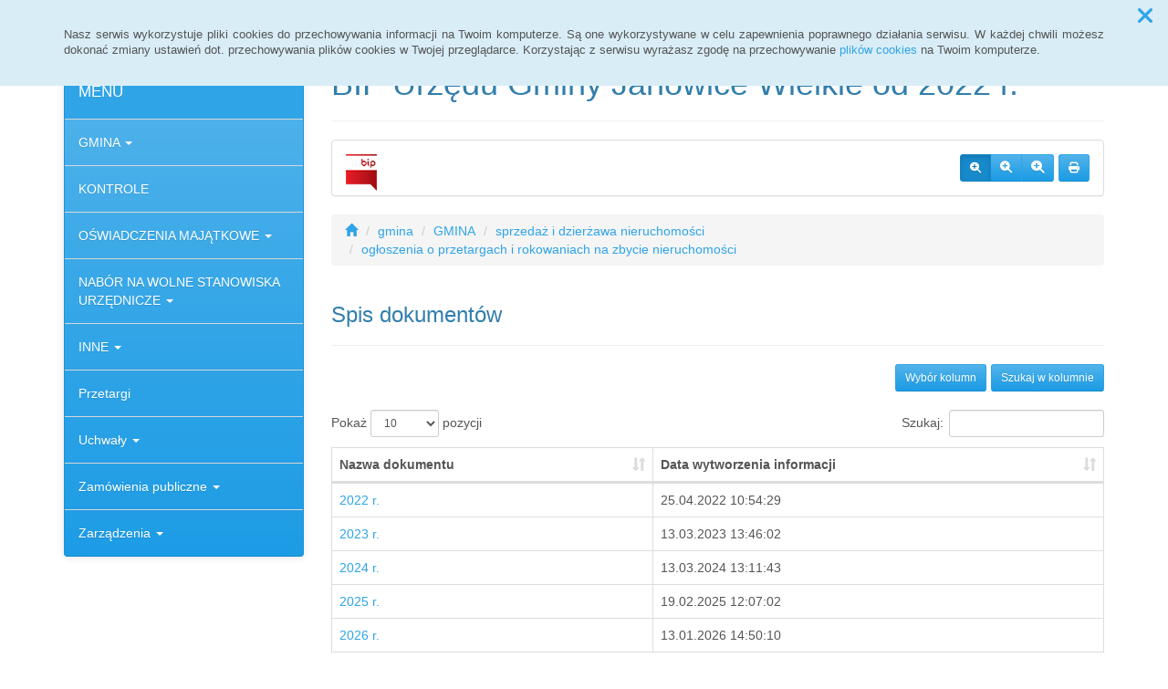

--- FILE ---
content_type: text/html; charset=UTF-8
request_url: https://janowicewielkie.i-sisco.pl/gmina,24_228
body_size: 15123
content:
<!DOCTYPE html>
<html lang="pl">
<head>
<meta charset="utf-8">
<meta name="robots" content="index, follow" />
<meta name="Author" content="projektowanie stron www - editore.pl - strony www Wrocław" />
<meta name="Description" content="" />
<meta name="Keywords" content="" />
<meta name="viewport" content="width=device-width, initial-scale=1">
<noscript>
	<meta http-equiv="refresh" content="0; url=http://janowicewielkie.i-sisco.pl/error_js"/>
</noscript>
<title>BIP Urzędu Gminy Janowice Wielkie od 2022 r.GMINA</title>
<link href="/css/style.css" rel="stylesheet" type="text/css"/>
<link href="/css/style_forms.css" rel="stylesheet" type="text/css"/>
<link href="/css/style_tree.css" rel="stylesheet" type="text/css"/>
<link href="/css/style_datatable.css" rel="stylesheet" type="text/css"/>
<link href="/css/style_tmp.css" rel="stylesheet" type="text/css"/>
<link href="/css/css_extension/bootstrap/css/cerulean/bootstrap.min.css" rel="stylesheet" type="text/css"/>
<link href="/css/css_extension/bootstrap/css_extension/offcanvas.css" rel="stylesheet" type="text/css" />
<link href="/css/css_extension/bootstrap/css_extension/smartmenus/sidebar.css" rel="stylesheet" type="text/css" />
<link href="/css/css_extension/bootstrap/css_extension/smartmenus/jquery.smartmenus.bootstrap.css" rel="stylesheet" type="text/css" />
<link href="/css/css_extension/bootstrap/css_extension/bootstrapdialog/bootstrap-dialog.min.css" rel="stylesheet" type="text/css" />
<link href="/js/lib_extension/datatables/css/dataTables.bootstrap.min.css" rel="stylesheet" type="text/css" />
<link href="/js/lib_extension/datatables/extensions/ColReorder/css/colReorder.bootstrap.min.css" rel="stylesheet" type="text/css" />
<link href="/js/lib_extension/datatables/extensions/RowReorder/css/rowReorder.bootstrap.min.css" rel="stylesheet" type="text/css" />
<link href="/js/lib_extension/datatables/extensions/Buttons/css/buttons.bootstrap.min.css" rel="stylesheet" type="text/css" />
<link href="/js/lib_extension/jquery_ui/jquery-ui.min.css" rel="stylesheet" type="text/css"/>
<link href="/js/lib_extension/jquery_ui/extend/css/jquery-ui-extend.css" rel="stylesheet" type="text/css"/>
<link href="/js/lib_extension/jquery_ui/plugin/timepicker/css/jquery-ui-timepicker-addon.css" rel="stylesheet" type="text/css"/>
<link href="/js/lib_extension/jstree/themes/default/style.min.css" rel="stylesheet" type="text/css"/>
<link href="/js/lib_extension/qTip2/jquery.qtip.min.css" rel="stylesheet" type="text/css"/>
<link href="/js/lib_extension/colorbox/css/colorbox.css" rel="stylesheet" type="text/css" media="screen"/>
<link href="/css/css_extension/font-awesome/css/fontawesome.min.css" rel="stylesheet" type="text/css" />
<link href="/css/css_extension/font-awesome/css/brands.min.css" rel="stylesheet" type="text/css" />
<link href="/css/css_extension/font-awesome/css/solid.min.css" rel="stylesheet" type="text/css" />
<link href="/js/lib_extension/morris/morris.css" rel="stylesheet" type="text/css" />
<script src="/js/mainPar.js"></script><script src="/js/lib/jquery.min.js"></script>
<script src="/js/functions/functions.jQuery.js"></script>
<script src="/language/js_pl.js"></script>
</head>
<body>
<div class="eDcmsPopUpTmp">
		<div id ="eDcProgress" class="eDcProgress">
			<div>
			Proszę czekać
			</div>
			<img src="/imgs/base/progress/loading1.gif" alt="Proszę czekać"/>
		</div>
	</div><div class="eDcmsPopup_tmp1 bg-info" id="eDcPopupBox" data-name="cookiePolicy">
						<div class="polycyClose"><a role="button" id="eDcPopupBoxCloseBtt"><span class="fa fa-times"></span></a></div>
						<div class="container">
							<div class="polycyText pull-left"><p>Nasz serwis wykorzystuje pliki cookies do przechowywania informacji na Twoim komputerze. Są one wykorzystywane w celu zapewnienia poprawnego działania serwisu. W każdej chwili możesz dokonać zmiany ustawień dot. przechowywania plików cookies w Twojej przeglądarce. Korzystając z serwisu wyrażasz zgodę na przechowywanie <a href="/polityka-cookies,16">plików cookies</a> na Twoim komputerze.</p>
</div>
						</div>
					</div>
					<script>
						$(document).ready(function(){
							$("#eDcPopupBox").edMainService("popup");
						});
					</script><div id="eDcmsWcagBox" class="eDcmsWcagMenu">
				<nav>
					<a href="javascript:void(0);" id="eDcWcag-1" class="btn btn-danger eDcWcagLink">Przejdź do menu strony</a>
					<a href="javascript:void(0);" id="eDcWcag-2" class="btn btn-danger eDcWcagLink">Przejdż do treści strony</a>
					<a href="javascript:void(0);" id="eDcWcag-3" class="btn btn-danger eDcWcagLink">Przejdź do strony z wysokim kontrastem</a>
			</nav>
	</div><div id="eDcMainService" class="container eDcmsTmp1">
    <nav class="navbar navbar-default navbar-fixed-top">
        <div class="container">
        	<div class="navbar-header">
                <button id="eDcTopMenu" type="button" class="navbar-toggle collapsed" data-toggle="collapse" data-target="#navbarHeader" aria-expanded="false" aria-controls="navbarHeader">
                  <span class="sr-only">Menu</span>
                  <span class="icon-bar"></span>
                  <span class="icon-bar"></span>
                  <span class="icon-bar"></span>
                  <span class="eDcmsBttValueHide">Menu</span>
                </button>
                <button type="button" class="navbar-toggle text-muted pull-left offcanvasBtt" data-toggle="offcanvas">
                	<span class="fa fa-indent"></span>
                    <span class="eDcmsBttValueHide">Menu boczne</span>
                </button>
                <div class="navbar-btn pull-right offcanvasBox">
                	<button type="button" class="btn btn-default eDcmsMenuBtt eDcmsHealthPanelBtt eDcmsTooltip" data-placement="bottom" title="Wersja strony dla słabowidzących"><span class="fa fa-eye"></span><span class="eDcmsBttValueHide">Wersja strony dla słabowidzących</span></button>            	</div>
            </div>
            <div id="navbarHeader" class="navbar-collapse collapse">
                <ul class="nav navbar-nav"><li><a href="glowna,1" title="Strona główna" onClick="$.cookie('usedMenu', '1', {path: serwis_root});" onKeyDown="$.cookie('usedMenu', '1', {path: serwis_root});">Strona główna</a></li><li><a href="deklaracja-dostpnosci,23" title="Deklaracja dostępności" onClick="$.cookie('usedMenu', '1', {path: serwis_root});" onKeyDown="$.cookie('usedMenu', '1', {path: serwis_root});">Deklaracja dostępności</a></li></ul>                <form class="navbar-form navbar-right" action="/szukaj,15">
                	<div class="eDcMainSherch">
                        <div class="input-group eDcMSbigBox">
                           	<label for="eDcMSinp-big">Przycisk wyszukaj duży</label> 
                            <input id="eDcMSinp-big" type="text" class="form-control">
                            <span class="input-group-btn">
                                <button type="submit" class="btn btn-default eDcMainSherchBtt" data-type="big">Szukaj</button>
                            </span>
                        </div>
                        <div id="eDcMSsmallDd" class="dropdown btn-group eDcMSsmallBox">
                            <button id="eDcMSsmalBtt" class="btn btn-default dropdown-toggle eDcmsTooltip" data-placement="bottom" type="button" data-toggle="dropdown" title="Szukaj">
                                <span class="fa fa-search"></span>
                                <span class="eDcmsBttValueHide">Szukaj</span>
                            </button>
                            <div class="dropdown-menu" style="min-width:260px;">
                                <div class="input-group eDcMainSherch" style="padding:10px; min-width:250px;">
                                   	<label for="eDcMSinp-small">Przycisk wyszukaj mały</label>
                                    <input id="eDcMSinp-small" type="text" class="form-control">
                                    <span class="input-group-btn">
                                        <button type="submit" class="btn btn-default eDcMainSherchBtt" data-type="small">Szukaj</button>
                                    </span>
                                </div>
                            </div>
                        </div>
                	</div>
                </form>
                <div class="navbar-form navbar-right" id="navbarHeaderExtraBttBox">
                	<button type="button" class="btn btn-default eDcmsMenuBtt eDcmsHealthPanelBtt eDcmsTooltip" data-placement="bottom" title="Wersja strony dla słabowidzących"><span class="fa fa-eye"></span><span class="eDcmsBttValueHide">Wersja strony dla słabowidzących</span></button>                </div>
            </div>
        </div>
    </nav>
    <div class="row row-offcanvas row-offcanvas-left">
        <div class="col-xs-6 col-sm-3 sidebar-offcanvas" id="sidebar-left">
        	<nav id="navbar-sidebar" class="navbar navbar-default">
            	<div class="container-fluid">
				<ul class="nav navbar-nav navbar-left sm-vertical"><li class="eDcMainNode bg-primary eDcAdditionalNode"><div class="eDcANhead">MENU</div></li><li class="eDcMainNode"><a href="/gmina,24_6" title="GMINA" onClick="$.cookie('usedMenu', '2', {path: serwis_root});" onKeyDown="$.cookie('usedMenu', '2', {path: serwis_root});">GMINA <span class="caret"></span></a><ul class="dropdown-menu"><li class="eDcChildNode"><a href="/gmina,24_1" title="Urząd Gminy" onClick="$.cookie('usedMenu', '2', {path: serwis_root});" onKeyDown="$.cookie('usedMenu', '2', {path: serwis_root});">Urząd Gminy <span class="caret"></span></a><ul class="dropdown-menu"><li class="eDcChildNode"><a href="/gmina,24_2" title="Organizacja Urzędu" onClick="$.cookie('usedMenu', '2', {path: serwis_root});" onKeyDown="$.cookie('usedMenu', '2', {path: serwis_root});">Organizacja Urzędu</a></li><li class="eDcChildNode"><a href="/gmina,24_3" title="Godziny urzędowania" onClick="$.cookie('usedMenu', '2', {path: serwis_root});" onKeyDown="$.cookie('usedMenu', '2', {path: serwis_root});">Godziny urzędowania</a></li><li class="eDcChildNode"><a href="/gmina,24_5" title="Raporty o stanie zapewniania dostępności publicznej podmiotu" onClick="$.cookie('usedMenu', '2', {path: serwis_root});" onKeyDown="$.cookie('usedMenu', '2', {path: serwis_root});">Raporty o stanie zapewniania dostępności publicznej podmiotu <span class="caret"></span></a><ul class="dropdown-menu"><li class="eDcChildNode"><a href="/gmina,24_119" title="2020 r." onClick="$.cookie('usedMenu', '2', {path: serwis_root});" onKeyDown="$.cookie('usedMenu', '2', {path: serwis_root});">2020 r.</a></li><li class="eDcChildNode"><a href="/gmina,24_427" title="2025 r." onClick="$.cookie('usedMenu', '2', {path: serwis_root});" onKeyDown="$.cookie('usedMenu', '2', {path: serwis_root});">2025 r.</a></li></ul></li></ul></li><li class="eDcChildNode"><a href="/gmina,24_7" title="Dane podstawowe" onClick="$.cookie('usedMenu', '2', {path: serwis_root});" onKeyDown="$.cookie('usedMenu', '2', {path: serwis_root});">Dane podstawowe <span class="caret"></span></a><ul class="dropdown-menu"><li class="eDcChildNode"><a href="/gmina,24_8" title="Dane do faktur" onClick="$.cookie('usedMenu', '2', {path: serwis_root});" onKeyDown="$.cookie('usedMenu', '2', {path: serwis_root});">Dane do faktur</a></li></ul></li><li class="eDcChildNode"><a href="/gmina,24_9" title="Kompetencje Gminy" onClick="$.cookie('usedMenu', '2', {path: serwis_root});" onKeyDown="$.cookie('usedMenu', '2', {path: serwis_root});">Kompetencje Gminy <span class="caret"></span></a><ul class="dropdown-menu"><li class="eDcChildNode"><a href="/gmina,24_10" title=" Podział terytorialny" onClick="$.cookie('usedMenu', '2', {path: serwis_root});" onKeyDown="$.cookie('usedMenu', '2', {path: serwis_root});"> Podział terytorialny <span class="caret"></span></a><ul class="dropdown-menu"><li class="eDcChildNode"><a href="/gmina,24_11" title="Lista wsi należących do gminy Janowice Wielkie" onClick="$.cookie('usedMenu', '2', {path: serwis_root});" onKeyDown="$.cookie('usedMenu', '2', {path: serwis_root});">Lista wsi należących do gminy Janowice Wielkie</a></li></ul></li></ul></li><li class="eDcChildNode"><a href="/gmina,24_13" title="Urząd Stanu Cywilnego" onClick="$.cookie('usedMenu', '2', {path: serwis_root});" onKeyDown="$.cookie('usedMenu', '2', {path: serwis_root});">Urząd Stanu Cywilnego <span class="caret"></span></a><ul class="dropdown-menu"><li class="eDcChildNode"><a href="/gmina,24_14" title="Dane teleadresowe" onClick="$.cookie('usedMenu', '2', {path: serwis_root});" onKeyDown="$.cookie('usedMenu', '2', {path: serwis_root});">Dane teleadresowe</a></li><li class="eDcChildNode"><a href="/gmina,24_15" title="Pracownicy" onClick="$.cookie('usedMenu', '2', {path: serwis_root});" onKeyDown="$.cookie('usedMenu', '2', {path: serwis_root});">Pracownicy</a></li><li class="eDcChildNode"><a href="/gmina,24_16" title="Zadania USC" onClick="$.cookie('usedMenu', '2', {path: serwis_root});" onKeyDown="$.cookie('usedMenu', '2', {path: serwis_root});">Zadania USC</a></li><li class="eDcChildNode"><a href="/gmina,24_17" title="Sprawy załatwiane w USC" onClick="$.cookie('usedMenu', '2', {path: serwis_root});" onKeyDown="$.cookie('usedMenu', '2', {path: serwis_root});">Sprawy załatwiane w USC</a></li><li class="eDcChildNode"><a href="/gmina,24_18" title="Rejestry i ewidencje" onClick="$.cookie('usedMenu', '2', {path: serwis_root});" onKeyDown="$.cookie('usedMenu', '2', {path: serwis_root});">Rejestry i ewidencje</a></li><li class="eDcChildNode"><a href="/gmina,24_19" title="Udostępnianie danych, wydawanie zaświadczeń i odpisów z rejestru stanu cywilnego" onClick="$.cookie('usedMenu', '2', {path: serwis_root});" onKeyDown="$.cookie('usedMenu', '2', {path: serwis_root});">Udostępnianie danych, wydawanie zaświadczeń i odpisów z rejestru stanu cywilnego</a></li><li class="eDcChildNode"><a href="/gmina,24_20" title="Opłaty" onClick="$.cookie('usedMenu', '2', {path: serwis_root});" onKeyDown="$.cookie('usedMenu', '2', {path: serwis_root});">Opłaty</a></li><li class="eDcChildNode"><a href="/gmina,24_21" title="Formularze do pobrania" onClick="$.cookie('usedMenu', '2', {path: serwis_root});" onKeyDown="$.cookie('usedMenu', '2', {path: serwis_root});">Formularze do pobrania</a></li></ul></li><li class="eDcChildNode"><a href="/gmina,24_22" title="Władze Gminy" onClick="$.cookie('usedMenu', '2', {path: serwis_root});" onKeyDown="$.cookie('usedMenu', '2', {path: serwis_root});">Władze Gminy <span class="caret"></span></a><ul class="dropdown-menu"><li class="eDcChildNode"><a href="/gmina,24_23" title="Wójt Gminy" onClick="$.cookie('usedMenu', '2', {path: serwis_root});" onKeyDown="$.cookie('usedMenu', '2', {path: serwis_root});">Wójt Gminy</a></li><li class="eDcChildNode"><a href="/gmina,24_24" title="Sekretarz Gminy" onClick="$.cookie('usedMenu', '2', {path: serwis_root});" onKeyDown="$.cookie('usedMenu', '2', {path: serwis_root});">Sekretarz Gminy</a></li><li class="eDcChildNode"><a href="/gmina,24_25" title="Skarbnik Gminy" onClick="$.cookie('usedMenu', '2', {path: serwis_root});" onKeyDown="$.cookie('usedMenu', '2', {path: serwis_root});">Skarbnik Gminy</a></li></ul></li><li class="eDcChildNode"><a href="/gmina,24_27" title="Rada Gminy" onClick="$.cookie('usedMenu', '2', {path: serwis_root});" onKeyDown="$.cookie('usedMenu', '2', {path: serwis_root});">Rada Gminy <span class="caret"></span></a><ul class="dropdown-menu"><li class="eDcChildNode"><a href="/gmina,24_28" title="Komisje Rady Gminy" onClick="$.cookie('usedMenu', '2', {path: serwis_root});" onKeyDown="$.cookie('usedMenu', '2', {path: serwis_root});">Komisje Rady Gminy <span class="caret"></span></a><ul class="dropdown-menu"><li class="eDcChildNode"><a href="/gmina,24_30" title="Kadencja 2018-2023" onClick="$.cookie('usedMenu', '2', {path: serwis_root});" onKeyDown="$.cookie('usedMenu', '2', {path: serwis_root});">Kadencja 2018-2023 <span class="caret"></span></a><ul class="dropdown-menu"><li class="eDcChildNode"><a href="/gmina,24_34" title="Komisja Budżetu Infrastruktury Komunalnej Rady Gminy w Janowicach Wielkich" onClick="$.cookie('usedMenu', '2', {path: serwis_root});" onKeyDown="$.cookie('usedMenu', '2', {path: serwis_root});">Komisja Budżetu Infrastruktury Komunalnej Rady Gminy w Janowicach Wielkich</a></li><li class="eDcChildNode"><a href="/gmina,24_35" title="Komisja Rewizyjna Rady Gminy w Janowicach Wielkich" onClick="$.cookie('usedMenu', '2', {path: serwis_root});" onKeyDown="$.cookie('usedMenu', '2', {path: serwis_root});">Komisja Rewizyjna Rady Gminy w Janowicach Wielkich</a></li><li class="eDcChildNode"><a href="/gmina,24_36" title="Komisja Skarg, Wniosków i Petycji Rady Gminy w Janowicach Wielkich" onClick="$.cookie('usedMenu', '2', {path: serwis_root});" onKeyDown="$.cookie('usedMenu', '2', {path: serwis_root});">Komisja Skarg, Wniosków i Petycji Rady Gminy w Janowicach Wielkich</a></li></ul></li><li class="eDcChildNode"><a href="/gmina,24_368" title="kadencja 2024-2029" onClick="$.cookie('usedMenu', '2', {path: serwis_root});" onKeyDown="$.cookie('usedMenu', '2', {path: serwis_root});">Kadencja 2024-2029</a></li></ul></li><li class="eDcChildNode"><a href="/gmina,24_38" title="Biuro Rady Gminy" onClick="$.cookie('usedMenu', '2', {path: serwis_root});" onKeyDown="$.cookie('usedMenu', '2', {path: serwis_root});">Biuro Rady Gminy</a></li><li class="eDcChildNode"><a href="/gmina,24_39" title="Protokoły i nagrania z sesji" onClick="$.cookie('usedMenu', '2', {path: serwis_root});" onKeyDown="$.cookie('usedMenu', '2', {path: serwis_root});">Protokoły i nagrania z sesji <span class="caret"></span></a><ul class="dropdown-menu"><li class="eDcChildNode"><a href="/gmina,24_123" title="2022 r." onClick="$.cookie('usedMenu', '2', {path: serwis_root});" onKeyDown="$.cookie('usedMenu', '2', {path: serwis_root});">2022 r. <span class="caret"></span></a><ul class="dropdown-menu"><li class="eDcChildNode"><a href="/gmina,24_182" title="Protokół nr XXXII/2021" onClick="$.cookie('usedMenu', '2', {path: serwis_root});" onKeyDown="$.cookie('usedMenu', '2', {path: serwis_root});">Protokół nr XXXII/2021</a></li><li class="eDcChildNode"><a href="/gmina,24_225" title="Protokół nr XXXIII/2022" onClick="$.cookie('usedMenu', '2', {path: serwis_root});" onKeyDown="$.cookie('usedMenu', '2', {path: serwis_root});">Protokół nr XXXIII/2022</a></li><li class="eDcChildNode"><a href="/gmina,24_223" title="Protokół nr XXXIV/2022" onClick="$.cookie('usedMenu', '2', {path: serwis_root});" onKeyDown="$.cookie('usedMenu', '2', {path: serwis_root});">Protokół nr XXXIV/2022</a></li><li class="eDcChildNode"><a href="/gmina,24_226" title="PROTOKÓŁ NR XXXV/2022" onClick="$.cookie('usedMenu', '2', {path: serwis_root});" onKeyDown="$.cookie('usedMenu', '2', {path: serwis_root});">PROTOKÓŁ NR XXXV/2022</a></li><li class="eDcChildNode"><a href="/gmina,24_227" title="Protokół nr XXXVI/2022" onClick="$.cookie('usedMenu', '2', {path: serwis_root});" onKeyDown="$.cookie('usedMenu', '2', {path: serwis_root});">Protokół nr XXXVI/2022</a></li><li class="eDcChildNode"><a href="/gmina,24_263" title="protokół nr xxxvii/2022" onClick="$.cookie('usedMenu', '2', {path: serwis_root});" onKeyDown="$.cookie('usedMenu', '2', {path: serwis_root});">Protokół nr xxxvii/2022</a></li><li class="eDcChildNode"><a href="/gmina,24_270" title="protokół z xxxviii/2022" onClick="$.cookie('usedMenu', '2', {path: serwis_root});" onKeyDown="$.cookie('usedMenu', '2', {path: serwis_root});">Protokół z xxxviii/2022</a></li><li class="eDcChildNode"><a href="/gmina,24_276" title="protokół nr xxxix/2022" onClick="$.cookie('usedMenu', '2', {path: serwis_root});" onKeyDown="$.cookie('usedMenu', '2', {path: serwis_root});">Protokół nr xxxix/2022</a></li><li class="eDcChildNode"><a href="/gmina,24_278" title="protokół nr xl/2022" onClick="$.cookie('usedMenu', '2', {path: serwis_root});" onKeyDown="$.cookie('usedMenu', '2', {path: serwis_root});">Protokół nr xl/2022</a></li><li class="eDcChildNode"><a href="/gmina,24_290" title="protokół nr xlii/2022" onClick="$.cookie('usedMenu', '2', {path: serwis_root});" onKeyDown="$.cookie('usedMenu', '2', {path: serwis_root});">Protokół nr xlii/2022</a></li><li class="eDcChildNode"><a href="/gmina,24_299" title="protokół nr xli/2022" onClick="$.cookie('usedMenu', '2', {path: serwis_root});" onKeyDown="$.cookie('usedMenu', '2', {path: serwis_root});">Protokół nr xli/2022</a></li></ul></li><li class="eDcChildNode"><a href="/gmina,24_289" title="2023 r." onClick="$.cookie('usedMenu', '2', {path: serwis_root});" onKeyDown="$.cookie('usedMenu', '2', {path: serwis_root});">2023 r.</a></li><li class="eDcChildNode"><a href="/gmina,24_353" title="2024" onClick="$.cookie('usedMenu', '2', {path: serwis_root});" onKeyDown="$.cookie('usedMenu', '2', {path: serwis_root});">2024 <span class="caret"></span></a><ul class="dropdown-menu"><li class="eDcChildNode"><a href="/gmina,24_354" title="PROTOKÓŁ Nr LXIII/2024" onClick="$.cookie('usedMenu', '2', {path: serwis_root});" onKeyDown="$.cookie('usedMenu', '2', {path: serwis_root});">PROTOKÓŁ Nr LXIII/2024</a></li><li class="eDcChildNode"><a href="/gmina,24_358" title="PROTOKÓŁ NR LIV/2024" onClick="$.cookie('usedMenu', '2', {path: serwis_root});" onKeyDown="$.cookie('usedMenu', '2', {path: serwis_root});">PROTOKÓŁ NR LIV/2024</a></li><li class="eDcChildNode"><a href="/gmina,24_363" title="PROTOKÓŁ NR I/1/2024" onClick="$.cookie('usedMenu', '2', {path: serwis_root});" onKeyDown="$.cookie('usedMenu', '2', {path: serwis_root});">PROTOKÓŁ NR I/1/2024</a></li><li class="eDcChildNode"><a href="/gmina,24_372" title="PROTOKÓŁ NR II/2/2024" onClick="$.cookie('usedMenu', '2', {path: serwis_root});" onKeyDown="$.cookie('usedMenu', '2', {path: serwis_root});">PROTOKÓŁ NR II/2/2024</a></li><li class="eDcChildNode"><a href="/gmina,24_392" title="PROTOKÓŁ NR III/2024" onClick="$.cookie('usedMenu', '2', {path: serwis_root});" onKeyDown="$.cookie('usedMenu', '2', {path: serwis_root});">PROTOKÓŁ NR III/2024</a></li><li class="eDcChildNode"><a href="/gmina,24_395" title="PROTOKÓŁ NR IV/2024" onClick="$.cookie('usedMenu', '2', {path: serwis_root});" onKeyDown="$.cookie('usedMenu', '2', {path: serwis_root});">PROTOKÓŁ NR IV/2024</a></li><li class="eDcChildNode"><a href="/gmina,24_402" title="PROTOKÓŁ NR V/2024" onClick="$.cookie('usedMenu', '2', {path: serwis_root});" onKeyDown="$.cookie('usedMenu', '2', {path: serwis_root});">PROTOKÓŁ NR V/2024</a></li><li class="eDcChildNode"><a href="/gmina,24_408" title="PROTOKÓŁ NR VI/2024" onClick="$.cookie('usedMenu', '2', {path: serwis_root});" onKeyDown="$.cookie('usedMenu', '2', {path: serwis_root});">PROTOKÓŁ NR VI/2024</a></li><li class="eDcChildNode"><a href="/gmina,24_410" title="PROTOKÓŁ NR VII/2024" onClick="$.cookie('usedMenu', '2', {path: serwis_root});" onKeyDown="$.cookie('usedMenu', '2', {path: serwis_root});">PROTOKÓŁ NR VII/2024</a></li><li class="eDcChildNode"><a href="/gmina,24_418" title="protokół nr viii/2024" onClick="$.cookie('usedMenu', '2', {path: serwis_root});" onKeyDown="$.cookie('usedMenu', '2', {path: serwis_root});">Protokół nr viii/2024</a></li></ul></li><li class="eDcChildNode"><a href="/gmina,24_417" title="2025" onClick="$.cookie('usedMenu', '2', {path: serwis_root});" onKeyDown="$.cookie('usedMenu', '2', {path: serwis_root});">2025 <span class="caret"></span></a><ul class="dropdown-menu"><li class="eDcChildNode"><a href="/gmina,24_419" title="Protokół nr IX/2025" onClick="$.cookie('usedMenu', '2', {path: serwis_root});" onKeyDown="$.cookie('usedMenu', '2', {path: serwis_root});">Protokół nr IX/2025</a></li><li class="eDcChildNode"><a href="/gmina,24_432" title="Protokół nr X/2025" onClick="$.cookie('usedMenu', '2', {path: serwis_root});" onKeyDown="$.cookie('usedMenu', '2', {path: serwis_root});">Protokół nr X/2025</a></li><li class="eDcChildNode"><a href="/gmina,24_431" title="Protokół nr XI/2025" onClick="$.cookie('usedMenu', '2', {path: serwis_root});" onKeyDown="$.cookie('usedMenu', '2', {path: serwis_root});">Protokół nr XI/2025</a></li><li class="eDcChildNode"><a href="/gmina,24_438" title="Protokół nr XIII/2025" onClick="$.cookie('usedMenu', '2', {path: serwis_root});" onKeyDown="$.cookie('usedMenu', '2', {path: serwis_root});">Protokół nr XIII/2025</a></li><li class="eDcChildNode"><a href="/gmina,24_443" title="Protokół nr XIV/2025" onClick="$.cookie('usedMenu', '2', {path: serwis_root});" onKeyDown="$.cookie('usedMenu', '2', {path: serwis_root});">Protokół nr XIV/2025</a></li><li class="eDcChildNode"><a href="/gmina,24_452" title="Protokół nr XIX/2025" onClick="$.cookie('usedMenu', '2', {path: serwis_root});" onKeyDown="$.cookie('usedMenu', '2', {path: serwis_root});">Protokół nr XIX/2025</a></li></ul></li></ul></li><li class="eDcChildNode"><a href="/gmina,24_40" title="Radni Gminy" onClick="$.cookie('usedMenu', '2', {path: serwis_root});" onKeyDown="$.cookie('usedMenu', '2', {path: serwis_root});">Radni Gminy <span class="caret"></span></a><ul class="dropdown-menu"><li class="eDcChildNode"><a href="/gmina,24_42" title="Kadencja 2018-2023" onClick="$.cookie('usedMenu', '2', {path: serwis_root});" onKeyDown="$.cookie('usedMenu', '2', {path: serwis_root});">Kadencja 2018-2023</a></li><li class="eDcChildNode"><a href="/gmina,24_359" title="kadencja 2024-2029" onClick="$.cookie('usedMenu', '2', {path: serwis_root});" onKeyDown="$.cookie('usedMenu', '2', {path: serwis_root});">Kadencja 2024-2029</a></li></ul></li><li class="eDcChildNode"><a href="/gmina,24_43" title="Dyżury Radnych Gminy" onClick="$.cookie('usedMenu', '2', {path: serwis_root});" onKeyDown="$.cookie('usedMenu', '2', {path: serwis_root});">Dyżury Radnych Gminy <span class="caret"></span></a><ul class="dropdown-menu"><li class="eDcChildNode"><a href="/gmina,24_44" title="Kadencja 2018-2023" onClick="$.cookie('usedMenu', '2', {path: serwis_root});" onKeyDown="$.cookie('usedMenu', '2', {path: serwis_root});">Kadencja 2018-2023 <span class="caret"></span></a><ul class="dropdown-menu"><li class="eDcChildNode"><a href="/gmina,24_46" title="Przewodniczący Rady Gminy" onClick="$.cookie('usedMenu', '2', {path: serwis_root});" onKeyDown="$.cookie('usedMenu', '2', {path: serwis_root});">Przewodniczący Rady Gminy</a></li></ul></li></ul></li><li class="eDcChildNode"><a href="/gmina,24_48" title="Rejestr skarg wniosków i petycji do rady gminy" onClick="$.cookie('usedMenu', '2', {path: serwis_root});" onKeyDown="$.cookie('usedMenu', '2', {path: serwis_root});">Rejestr skarg wniosków i petycji do rady gminy <span class="caret"></span></a><ul class="dropdown-menu"><li class="eDcChildNode"><a href="/gmina,24_144" title="2022 r" onClick="$.cookie('usedMenu', '2', {path: serwis_root});" onKeyDown="$.cookie('usedMenu', '2', {path: serwis_root});">2022 r <span class="caret"></span></a><ul class="dropdown-menu"><li class="eDcChildNode"><a href="/gmina,24_145" title="1" onClick="$.cookie('usedMenu', '2', {path: serwis_root});" onKeyDown="$.cookie('usedMenu', '2', {path: serwis_root});">1</a></li><li class="eDcChildNode"><a href="/gmina,24_177" title="2" onClick="$.cookie('usedMenu', '2', {path: serwis_root});" onKeyDown="$.cookie('usedMenu', '2', {path: serwis_root});">2</a></li><li class="eDcChildNode"><a href="/gmina,24_264" title="3" onClick="$.cookie('usedMenu', '2', {path: serwis_root});" onKeyDown="$.cookie('usedMenu', '2', {path: serwis_root});">3</a></li><li class="eDcChildNode"><a href="/gmina,24_265" title="4" onClick="$.cookie('usedMenu', '2', {path: serwis_root});" onKeyDown="$.cookie('usedMenu', '2', {path: serwis_root});">4</a></li><li class="eDcChildNode"><a href="/gmina,24_181" title="5" onClick="$.cookie('usedMenu', '2', {path: serwis_root});" onKeyDown="$.cookie('usedMenu', '2', {path: serwis_root});">5</a></li><li class="eDcChildNode"><a href="/gmina,24_258" title="6" onClick="$.cookie('usedMenu', '2', {path: serwis_root});" onKeyDown="$.cookie('usedMenu', '2', {path: serwis_root});">6</a></li><li class="eDcChildNode"><a href="/gmina,24_271" title="7" onClick="$.cookie('usedMenu', '2', {path: serwis_root});" onKeyDown="$.cookie('usedMenu', '2', {path: serwis_root});">7</a></li><li class="eDcChildNode"><a href="/gmina,24_272" title="8" onClick="$.cookie('usedMenu', '2', {path: serwis_root});" onKeyDown="$.cookie('usedMenu', '2', {path: serwis_root});">8</a></li><li class="eDcChildNode"><a href="/gmina,24_273" title="9" onClick="$.cookie('usedMenu', '2', {path: serwis_root});" onKeyDown="$.cookie('usedMenu', '2', {path: serwis_root});">9</a></li><li class="eDcChildNode"><a href="/gmina,24_274" title="10" onClick="$.cookie('usedMenu', '2', {path: serwis_root});" onKeyDown="$.cookie('usedMenu', '2', {path: serwis_root});">10</a></li><li class="eDcChildNode"><a href="/gmina,24_279" title="11" onClick="$.cookie('usedMenu', '2', {path: serwis_root});" onKeyDown="$.cookie('usedMenu', '2', {path: serwis_root});">11</a></li><li class="eDcChildNode"><a href="/gmina,24_280" title="12" onClick="$.cookie('usedMenu', '2', {path: serwis_root});" onKeyDown="$.cookie('usedMenu', '2', {path: serwis_root});">12</a></li><li class="eDcChildNode"><a href="/gmina,24_297" title="skarga barbary kusz" onClick="$.cookie('usedMenu', '2', {path: serwis_root});" onKeyDown="$.cookie('usedMenu', '2', {path: serwis_root});">Skarga barbary kusz</a></li></ul></li><li class="eDcChildNode"><a href="/gmina,24_315" title="2023 r" onClick="$.cookie('usedMenu', '2', {path: serwis_root});" onKeyDown="$.cookie('usedMenu', '2', {path: serwis_root});">2023 r <span class="caret"></span></a><ul class="dropdown-menu"><li class="eDcChildNode"><a href="/gmina,24_296" title="Skarga Anny Woźnickiej" onClick="$.cookie('usedMenu', '2', {path: serwis_root});" onKeyDown="$.cookie('usedMenu', '2', {path: serwis_root});">Skarga Anny Woźnickiej</a></li><li class="eDcChildNode"><a href="/gmina,24_316" title="Skarga Zbigniewa Słopienia na Wójta i Sekretarza" onClick="$.cookie('usedMenu', '2', {path: serwis_root});" onKeyDown="$.cookie('usedMenu', '2', {path: serwis_root});">Skarga Zbigniewa Słopienia na Wójta i Sekretarza</a></li><li class="eDcChildNode"><a href="/gmina,24_318" title="Skarga Grupy Mieszkańców wsi Mniszków" onClick="$.cookie('usedMenu', '2', {path: serwis_root});" onKeyDown="$.cookie('usedMenu', '2', {path: serwis_root});">Skarga Grupy Mieszkańców wsi Mniszków</a></li><li class="eDcChildNode"><a href="/gmina,24_329" title="Skarga Zbigniewa Słopienia na Kierownika GOPS" onClick="$.cookie('usedMenu', '2', {path: serwis_root});" onKeyDown="$.cookie('usedMenu', '2', {path: serwis_root});">Skarga Zbigniewa Słopienia na Kierownika GOPS</a></li><li class="eDcChildNode"><a href="/gmina,24_334" title="Petycja dot. podjęcia inicjatywy ustawodawczej " onClick="$.cookie('usedMenu', '2', {path: serwis_root});" onKeyDown="$.cookie('usedMenu', '2', {path: serwis_root});">Petycja dot. podjęcia inicjatywy ustawodawczej </a></li><li class="eDcChildNode"><a href="/gmina,24_335" title="Petycja o utworzenie Gminnej Straży Energetycznej" onClick="$.cookie('usedMenu', '2', {path: serwis_root});" onKeyDown="$.cookie('usedMenu', '2', {path: serwis_root});">Petycja o utworzenie Gminnej Straży Energetycznej</a></li><li class="eDcChildNode"><a href="/gmina,24_338" title="Petycja ws. podpisów elektronicznych o ostrzeżenie ludności" onClick="$.cookie('usedMenu', '2', {path: serwis_root});" onKeyDown="$.cookie('usedMenu', '2', {path: serwis_root});">Petycja ws. podpisów elektronicznych o ostrzeżenie ludności</a></li><li class="eDcChildNode"><a href="/gmina,24_339" title="Wniosek o montaż progów zwalniających na ul. Sudeckiej" onClick="$.cookie('usedMenu', '2', {path: serwis_root});" onKeyDown="$.cookie('usedMenu', '2', {path: serwis_root});">Wniosek o montaż progów zwalniających na ul. Sudeckiej</a></li></ul></li><li class="eDcChildNode"><a href="/gmina,24_346" title="2024" onClick="$.cookie('usedMenu', '2', {path: serwis_root});" onKeyDown="$.cookie('usedMenu', '2', {path: serwis_root});">2024</a></li><li class="eDcChildNode"><a href="/gmina,24_414" title="2025" onClick="$.cookie('usedMenu', '2', {path: serwis_root});" onKeyDown="$.cookie('usedMenu', '2', {path: serwis_root});">2025</a></li></ul></li><li class="eDcChildNode"><a href="/gmina,24_52" title="Rejestr interpelacji i zapytań Radnych Rady Gminy" onClick="$.cookie('usedMenu', '2', {path: serwis_root});" onKeyDown="$.cookie('usedMenu', '2', {path: serwis_root});">Rejestr interpelacji i zapytań Radnych Rady Gminy <span class="caret"></span></a><ul class="dropdown-menu"><li class="eDcChildNode"><a href="/gmina,24_124" title="2022 r" onClick="$.cookie('usedMenu', '2', {path: serwis_root});" onKeyDown="$.cookie('usedMenu', '2', {path: serwis_root});">2022 r</a></li><li class="eDcChildNode"><a href="/gmina,24_288" title="2023 r" onClick="$.cookie('usedMenu', '2', {path: serwis_root});" onKeyDown="$.cookie('usedMenu', '2', {path: serwis_root});">2023 r</a></li><li class="eDcChildNode"><a href="/gmina,24_367" title="2024 r." onClick="$.cookie('usedMenu', '2', {path: serwis_root});" onKeyDown="$.cookie('usedMenu', '2', {path: serwis_root});">2024 r.</a></li><li class="eDcChildNode"><a href="/gmina,24_428" title="2025 r." onClick="$.cookie('usedMenu', '2', {path: serwis_root});" onKeyDown="$.cookie('usedMenu', '2', {path: serwis_root});">2025 r.</a></li></ul></li></ul></li><li class="eDcChildNode"><a href="/gmina,24_54" title="Statut Gminy" onClick="$.cookie('usedMenu', '2', {path: serwis_root});" onKeyDown="$.cookie('usedMenu', '2', {path: serwis_root});">Statut Gminy</a></li><li class="eDcChildNode"><a href="/gmina,24_56" title="Statuty Sołectw" onClick="$.cookie('usedMenu', '2', {path: serwis_root});" onKeyDown="$.cookie('usedMenu', '2', {path: serwis_root});">Statuty Sołectw</a></li><li class="eDcChildNode"><a href="/gmina,24_57" title="Budżet" onClick="$.cookie('usedMenu', '2', {path: serwis_root});" onKeyDown="$.cookie('usedMenu', '2', {path: serwis_root});">Budżet <span class="caret"></span></a><ul class="dropdown-menu"><li class="eDcChildNode"><a href="/gmina,24_147" title="2022 r." onClick="$.cookie('usedMenu', '2', {path: serwis_root});" onKeyDown="$.cookie('usedMenu', '2', {path: serwis_root});">2022 r.</a></li></ul></li><li class="eDcChildNode"><a href="/gmina,24_62" title="Informacje urzędu" onClick="$.cookie('usedMenu', '2', {path: serwis_root});" onKeyDown="$.cookie('usedMenu', '2', {path: serwis_root});">Informacje urzędu <span class="caret"></span></a><ul class="dropdown-menu"><li class="eDcChildNode"><a href="/gmina,24_63" title="Ogłoszenia Wójta Gminy i inne" onClick="$.cookie('usedMenu', '2', {path: serwis_root});" onKeyDown="$.cookie('usedMenu', '2', {path: serwis_root});">Ogłoszenia Wójta Gminy i inne <span class="caret"></span></a><ul class="dropdown-menu"><li class="eDcChildNode"><a href="/gmina,24_125" title="2022 r." onClick="$.cookie('usedMenu', '2', {path: serwis_root});" onKeyDown="$.cookie('usedMenu', '2', {path: serwis_root});">2022 r. <span class="caret"></span></a><ul class="dropdown-menu"><li class="eDcChildNode"><a href="/gmina,24_189" title="1" onClick="$.cookie('usedMenu', '2', {path: serwis_root});" onKeyDown="$.cookie('usedMenu', '2', {path: serwis_root});">1</a></li></ul></li><li class="eDcChildNode"><a href="/gmina,24_328" title="2023 r." onClick="$.cookie('usedMenu', '2', {path: serwis_root});" onKeyDown="$.cookie('usedMenu', '2', {path: serwis_root});">2023 r.</a></li><li class="eDcChildNode"><a href="/gmina,24_424" title="2025 r." onClick="$.cookie('usedMenu', '2', {path: serwis_root});" onKeyDown="$.cookie('usedMenu', '2', {path: serwis_root});">2025 r. <span class="caret"></span></a><ul class="dropdown-menu"><li class="eDcChildNode"><a href="/gmina,24_425" title="Ogłoszenie o I przetargu nieograniczonym na zbycie mienia zbędnego" onClick="$.cookie('usedMenu', '2', {path: serwis_root});" onKeyDown="$.cookie('usedMenu', '2', {path: serwis_root});">Ogłoszenie o I przetargu nieograniczonym na zbycie mienia zbędnego</a></li><li class="eDcChildNode"><a href="/gmina,24_426" title="ogłoszenie o II przetargu nieograniczonym na zbycie mienia zbędnego" onClick="$.cookie('usedMenu', '2', {path: serwis_root});" onKeyDown="$.cookie('usedMenu', '2', {path: serwis_root});">Ogłoszenie o II przetargu nieograniczonym na zbycie mienia zbędnego</a></li></ul></li></ul></li></ul></li><li class="eDcChildNode"><a href="/gmina,24_64" title="Podatki i opłaty lokalne " onClick="$.cookie('usedMenu', '2', {path: serwis_root});" onKeyDown="$.cookie('usedMenu', '2', {path: serwis_root});">Podatki i opłaty lokalne  <span class="caret"></span></a><ul class="dropdown-menu"><li class="eDcChildNode"><a href="/gmina,24_138" title="Podatki i opłaty lokalne" onClick="$.cookie('usedMenu', '2', {path: serwis_root});" onKeyDown="$.cookie('usedMenu', '2', {path: serwis_root});">Podatki i opłaty lokalne <span class="caret"></span></a><ul class="dropdown-menu"><li class="eDcChildNode"><a href="/gmina,24_139" title="Podatek od nieruchomości" onClick="$.cookie('usedMenu', '2', {path: serwis_root});" onKeyDown="$.cookie('usedMenu', '2', {path: serwis_root});">Podatek od nieruchomości</a></li><li class="eDcChildNode"><a href="/gmina,24_140" title="Podatek od środków transportowych" onClick="$.cookie('usedMenu', '2', {path: serwis_root});" onKeyDown="$.cookie('usedMenu', '2', {path: serwis_root});">Podatek od środków transportowych</a></li><li class="eDcChildNode"><a href="/gmina,24_141" title="Podatek rolny" onClick="$.cookie('usedMenu', '2', {path: serwis_root});" onKeyDown="$.cookie('usedMenu', '2', {path: serwis_root});">Podatek rolny</a></li><li class="eDcChildNode"><a href="/gmina,24_142" title="Podatek leśny" onClick="$.cookie('usedMenu', '2', {path: serwis_root});" onKeyDown="$.cookie('usedMenu', '2', {path: serwis_root});">Podatek leśny</a></li><li class="eDcChildNode"><a href="/gmina,24_178" title="Opłaty za wodę i ścieki" onClick="$.cookie('usedMenu', '2', {path: serwis_root});" onKeyDown="$.cookie('usedMenu', '2', {path: serwis_root});">Opłaty za wodę i ścieki</a></li></ul></li></ul></li><li class="eDcChildNode"><a href="/gmina,24_66" title="Zagospodarowanie przestrzenne" onClick="$.cookie('usedMenu', '2', {path: serwis_root});" onKeyDown="$.cookie('usedMenu', '2', {path: serwis_root});">Zagospodarowanie przestrzenne <span class="caret"></span></a><ul class="dropdown-menu"><li class="eDcChildNode"><a href="/gmina,24_127" title="Przeznaczenie w planie/studium" onClick="$.cookie('usedMenu', '2', {path: serwis_root});" onKeyDown="$.cookie('usedMenu', '2', {path: serwis_root});">Przeznaczenie w planie/studium</a></li><li class="eDcChildNode"><a href="/gmina,24_128" title="Decyzje o warunkach zabudowy" onClick="$.cookie('usedMenu', '2', {path: serwis_root});" onKeyDown="$.cookie('usedMenu', '2', {path: serwis_root});">Decyzje o warunkach zabudowy</a></li><li class="eDcChildNode"><a href="/gmina,24_129" title=" Decyzje ustalające lokalizację inwestycji celu publicznego" onClick="$.cookie('usedMenu', '2', {path: serwis_root});" onKeyDown="$.cookie('usedMenu', '2', {path: serwis_root});"> Decyzje ustalające lokalizację inwestycji celu publicznego <span class="caret"></span></a><ul class="dropdown-menu"><li class="eDcChildNode"><a href="/gmina,24_130" title="Postępowania" onClick="$.cookie('usedMenu', '2', {path: serwis_root});" onKeyDown="$.cookie('usedMenu', '2', {path: serwis_root});">Postępowania <span class="caret"></span></a><ul class="dropdown-menu"><li class="eDcChildNode"><a href="/gmina,24_183" title="2022 r." onClick="$.cookie('usedMenu', '2', {path: serwis_root});" onKeyDown="$.cookie('usedMenu', '2', {path: serwis_root});">2022 r. <span class="caret"></span></a><ul class="dropdown-menu"><li class="eDcChildNode"><a href="/gmina,24_184" title="1" onClick="$.cookie('usedMenu', '2', {path: serwis_root});" onKeyDown="$.cookie('usedMenu', '2', {path: serwis_root});">1</a></li><li class="eDcChildNode"><a href="/gmina,24_215" title="2" onClick="$.cookie('usedMenu', '2', {path: serwis_root});" onKeyDown="$.cookie('usedMenu', '2', {path: serwis_root});">2</a></li><li class="eDcChildNode"><a href="/gmina,24_222" title="3" onClick="$.cookie('usedMenu', '2', {path: serwis_root});" onKeyDown="$.cookie('usedMenu', '2', {path: serwis_root});">3</a></li><li class="eDcChildNode"><a href="/gmina,24_224" title="4" onClick="$.cookie('usedMenu', '2', {path: serwis_root});" onKeyDown="$.cookie('usedMenu', '2', {path: serwis_root});">4</a></li></ul></li><li class="eDcChildNode"><a href="/gmina,24_292" title="2023 r." onClick="$.cookie('usedMenu', '2', {path: serwis_root});" onKeyDown="$.cookie('usedMenu', '2', {path: serwis_root});">2023 r. <span class="caret"></span></a><ul class="dropdown-menu"><li class="eDcChildNode"><a href="/gmina,24_293" title="1. Budowa  kontenerowej stacji transformatorowej z powiązaniami sn i nn, zasilanie dz. 2/12 w janowicach wielkich" onClick="$.cookie('usedMenu', '2', {path: serwis_root});" onKeyDown="$.cookie('usedMenu', '2', {path: serwis_root});">1. Budowa  kontenerowej stacji transformatorowej z powiązaniami sn i nn, zasilanie dz. 2/12 w janowicach wielkich</a></li><li class="eDcChildNode"><a href="/gmina,24_340" title="2. Modernizacja oczyszczalni ścieków w Janowcach Wielkich" onClick="$.cookie('usedMenu', '2', {path: serwis_root});" onKeyDown="$.cookie('usedMenu', '2', {path: serwis_root});">2. Modernizacja oczyszczalni ścieków w Janowcach Wielkich</a></li></ul></li><li class="eDcChildNode"><a href="/gmina,24_343" title="2024 r." onClick="$.cookie('usedMenu', '2', {path: serwis_root});" onKeyDown="$.cookie('usedMenu', '2', {path: serwis_root});">2024 r. <span class="caret"></span></a><ul class="dropdown-menu"><li class="eDcChildNode"><a href="/gmina,24_344" title="1. Budowa oczyszczalni ścieków na terenie Szkoły Podstawowej im. Wandy Rutkiewicz w Janowicach Wielkich" onClick="$.cookie('usedMenu', '2', {path: serwis_root});" onKeyDown="$.cookie('usedMenu', '2', {path: serwis_root});">1. Budowa oczyszczalni ścieków na terenie Szkoły Podstawowej im. Wandy Rutkiewicz w Janowicach Wielkich</a></li><li class="eDcChildNode"><a href="/gmina,24_356" title="2. Budowa sieci kanalizacji sanitarnej w Janowicach Wielkich" onClick="$.cookie('usedMenu', '2', {path: serwis_root});" onKeyDown="$.cookie('usedMenu', '2', {path: serwis_root});">2. Budowa sieci kanalizacji sanitarnej w Janowicach Wielkich</a></li></ul></li><li class="eDcChildNode"><a href="/gmina,24_439" title="2025 r." onClick="$.cookie('usedMenu', '2', {path: serwis_root});" onKeyDown="$.cookie('usedMenu', '2', {path: serwis_root});">2025 r. <span class="caret"></span></a><ul class="dropdown-menu"><li class="eDcChildNode"><a href="/gmina,24_440" title="1. budowa ciągu pieszo-komunikacyjnego na działce nr 515/48 oraz 515/49 obręb 0001 janowice wielkie – gmina janowice wielkie" onClick="$.cookie('usedMenu', '2', {path: serwis_root});" onKeyDown="$.cookie('usedMenu', '2', {path: serwis_root});">1. budowa ciągu pieszo-komunikacyjnego na działce nr 515/48 oraz 515/49 obręb 0001 janowice wielkie – gmina janowice wielkie</a></li><li class="eDcChildNode"><a href="/gmina,24_445" title="2. budowa sieci kanalizacji sanitarnej wraz z infrastrukturą towarzyszącą w miejscowości janowice wielkie - etap ii" onClick="$.cookie('usedMenu', '2', {path: serwis_root});" onKeyDown="$.cookie('usedMenu', '2', {path: serwis_root});">2. budowa sieci kanalizacji sanitarnej wraz z infrastrukturą towarzyszącą w miejscowości janowice wielkie - etap ii</a></li><li class="eDcChildNode"><a href="/gmina,24_450" title="3. budowa sieci kanalizacji sanitarnej wraz z infrastrukturą towarzyszącą iw miejscowości janowice wielkie - etap iii" onClick="$.cookie('usedMenu', '2', {path: serwis_root});" onKeyDown="$.cookie('usedMenu', '2', {path: serwis_root});">3. budowa sieci kanalizacji sanitarnej wraz z infrastrukturą towarzyszącą iw miejscowości janowice wielkie - etap iii</a></li></ul></li></ul></li><li class="eDcChildNode"><a href="/gmina,24_291" title="Obwieszczenia" onClick="$.cookie('usedMenu', '2', {path: serwis_root});" onKeyDown="$.cookie('usedMenu', '2', {path: serwis_root});">Obwieszczenia <span class="caret"></span></a><ul class="dropdown-menu"><li class="eDcChildNode"><a href="/gmina,24_277" title="Obwieszczenie wojewody dolnośląskiego z dnia 26.10.2022 r." onClick="$.cookie('usedMenu', '2', {path: serwis_root});" onKeyDown="$.cookie('usedMenu', '2', {path: serwis_root});">Obwieszczenie wojewody dolnośląskiego z dnia 26.10.2022 r.</a></li><li class="eDcChildNode"><a href="/gmina,24_269" title="Obwieszczenie Wojewody Dolnośląskiego z dnia 23.08.2022" onClick="$.cookie('usedMenu', '2', {path: serwis_root});" onKeyDown="$.cookie('usedMenu', '2', {path: serwis_root});">Obwieszczenie Wojewody Dolnośląskiego z dnia 23.08.2022</a></li></ul></li><li class="eDcChildNode"><a href="/gmina,24_185" title="Formularze do pobrania" onClick="$.cookie('usedMenu', '2', {path: serwis_root});" onKeyDown="$.cookie('usedMenu', '2', {path: serwis_root});">Formularze do pobrania</a></li></ul></li><li class="eDcChildNode"><a href="/gmina,24_131" title="Miejscowe plany zagospodarowania przestrzennego" onClick="$.cookie('usedMenu', '2', {path: serwis_root});" onKeyDown="$.cookie('usedMenu', '2', {path: serwis_root});">Miejscowe plany zagospodarowania przestrzennego <span class="caret"></span></a><ul class="dropdown-menu"><li class="eDcChildNode"><a href="/gmina,24_132" title="mpzp radomierz" onClick="$.cookie('usedMenu', '2', {path: serwis_root});" onKeyDown="$.cookie('usedMenu', '2', {path: serwis_root});">Mpzp radomierz</a></li><li class="eDcChildNode"><a href="/gmina,24_405" title="mpzp janowice wielkie" onClick="$.cookie('usedMenu', '2', {path: serwis_root});" onKeyDown="$.cookie('usedMenu', '2', {path: serwis_root});">Mpzp janowice wielkie</a></li><li class="eDcChildNode"><a href="/gmina,24_406" title="mpzp trzcińsko" onClick="$.cookie('usedMenu', '2', {path: serwis_root});" onKeyDown="$.cookie('usedMenu', '2', {path: serwis_root});">Mpzp trzcińsko</a></li><li class="eDcChildNode"><a href="/gmina,24_407" title="mpzp miedzianka" onClick="$.cookie('usedMenu', '2', {path: serwis_root});" onKeyDown="$.cookie('usedMenu', '2', {path: serwis_root});">Mpzp miedzianka</a></li></ul></li></ul></li><li class="eDcChildNode"><a href="/gmina,24_259" title="Ochrona środowiska" onClick="$.cookie('usedMenu', '2', {path: serwis_root});" onKeyDown="$.cookie('usedMenu', '2', {path: serwis_root});">Ochrona środowiska <span class="caret"></span></a><ul class="dropdown-menu"><li class="eDcChildNode"><a href="/gmina,24_260" title="DECYZJE ŚRODOWISKOWE" onClick="$.cookie('usedMenu', '2', {path: serwis_root});" onKeyDown="$.cookie('usedMenu', '2', {path: serwis_root});">DECYZJE ŚRODOWISKOWE <span class="caret"></span></a><ul class="dropdown-menu"><li class="eDcChildNode"><a href="/gmina,24_261" title="2022 - Postępowania o wydanie decyzji środowiskowej" onClick="$.cookie('usedMenu', '2', {path: serwis_root});" onKeyDown="$.cookie('usedMenu', '2', {path: serwis_root});">2022 - Postępowania o wydanie decyzji środowiskowej <span class="caret"></span></a><ul class="dropdown-menu"><li class="eDcChildNode"><a href="/gmina,24_262" title="Doposażenie zakładu produkcyjnego Dr. Schneider" onClick="$.cookie('usedMenu', '2', {path: serwis_root});" onKeyDown="$.cookie('usedMenu', '2', {path: serwis_root});">Doposażenie zakładu produkcyjnego Dr. Schneider</a></li><li class="eDcChildNode"><a href="/gmina,24_267" title="przebudowa drogi powiatowej nr 2735D Janowice Wielkie -Trzcińsko -Karpniki" onClick="$.cookie('usedMenu', '2', {path: serwis_root});" onKeyDown="$.cookie('usedMenu', '2', {path: serwis_root});">Przebudowa drogi powiatowej nr 2735D Janowice Wielkie -Trzcińsko -Karpniki</a></li></ul></li><li class="eDcChildNode"><a href="/gmina,24_281" title="2023 - postępowania o wydanie decyzji środowiskowej" onClick="$.cookie('usedMenu', '2', {path: serwis_root});" onKeyDown="$.cookie('usedMenu', '2', {path: serwis_root});">2023 - postępowania o wydanie decyzji środowiskowej <span class="caret"></span></a><ul class="dropdown-menu"><li class="eDcChildNode"><a href="/gmina,24_282" title="PVE - 3 farmy fotowoltaiczne" onClick="$.cookie('usedMenu', '2', {path: serwis_root});" onKeyDown="$.cookie('usedMenu', '2', {path: serwis_root});">PVE - 3 farmy fotowoltaiczne</a></li><li class="eDcChildNode"><a href="/gmina,24_303" title="budowa zespołu 23 budynków mieszkalnych jednorodzinnych" onClick="$.cookie('usedMenu', '2', {path: serwis_root});" onKeyDown="$.cookie('usedMenu', '2', {path: serwis_root});">Budowa zespołu 23 budynków mieszkalnych jednorodzinnych</a></li><li class="eDcChildNode"><a href="/gmina,24_323" title="Modernizacja drogi powiatowej nr 2735D w m. Janowice Wielkie" onClick="$.cookie('usedMenu', '2', {path: serwis_root});" onKeyDown="$.cookie('usedMenu', '2', {path: serwis_root});">Modernizacja drogi powiatowej nr 2735D w m. Janowice Wielkie</a></li><li class="eDcChildNode"><a href="/gmina,24_330" title="Modernizacja oczyszczalni ścieków" onClick="$.cookie('usedMenu', '2', {path: serwis_root});" onKeyDown="$.cookie('usedMenu', '2', {path: serwis_root});">Modernizacja oczyszczalni ścieków</a></li><li class="eDcChildNode"><a href="/gmina,24_331" title="Budowa zespołu 44 budynków mieszkalnych jednorodzinnych" onClick="$.cookie('usedMenu', '2', {path: serwis_root});" onKeyDown="$.cookie('usedMenu', '2', {path: serwis_root});">Budowa zespołu 44 budynków mieszkalnych jednorodzinnych</a></li><li class="eDcChildNode"><a href="/gmina,24_341" title="Farma fotowoltaiczna o mocy do 30 MW - Trzcińsko" onClick="$.cookie('usedMenu', '2', {path: serwis_root});" onKeyDown="$.cookie('usedMenu', '2', {path: serwis_root});">Farma fotowoltaiczna o mocy do 30 MW - Trzcińsko</a></li></ul></li><li class="eDcChildNode"><a href="/gmina,24_347" title="2024 postępowania o wydanie decyzji środowiskowej" onClick="$.cookie('usedMenu', '2', {path: serwis_root});" onKeyDown="$.cookie('usedMenu', '2', {path: serwis_root});">2024 postępowania o wydanie decyzji środowiskowej <span class="caret"></span></a><ul class="dropdown-menu"><li class="eDcChildNode"><a href="/gmina,24_348" title="FARMA FOTOWOLTAICZNA O MOCY DO 15MW - MIEDZIANKA" onClick="$.cookie('usedMenu', '2', {path: serwis_root});" onKeyDown="$.cookie('usedMenu', '2', {path: serwis_root});">FARMA FOTOWOLTAICZNA O MOCY DO 15MW - MIEDZIANKA</a></li><li class="eDcChildNode"><a href="/gmina,24_352" title="KANALIZACJA JANOWICE WIELKIE" onClick="$.cookie('usedMenu', '2', {path: serwis_root});" onKeyDown="$.cookie('usedMenu', '2', {path: serwis_root});">KANALIZACJA JANOWICE WIELKIE</a></li></ul></li><li class="eDcChildNode"><a href="/gmina,24_371" title="2024 - postępowanie o wydanie decyzji środowiskowej" onClick="$.cookie('usedMenu', '2', {path: serwis_root});" onKeyDown="$.cookie('usedMenu', '2', {path: serwis_root});">2024 - postępowanie o wydanie decyzji środowiskowej</a></li><li class="eDcChildNode"><a href="/gmina,24_422" title="2025" onClick="$.cookie('usedMenu', '2', {path: serwis_root});" onKeyDown="$.cookie('usedMenu', '2', {path: serwis_root});">2025</a></li></ul></li><li class="eDcChildNode"><a href="/gmina,24_298" title="opróżnianie zbiorników bezodpływowych i transport nieczystości ciekłych" onClick="$.cookie('usedMenu', '2', {path: serwis_root});" onKeyDown="$.cookie('usedMenu', '2', {path: serwis_root});">Opróżnianie zbiorników bezodpływowych i transport nieczystości ciekłych</a></li><li class="eDcChildNode"><a href="/gmina,24_310" title="plan adaptacji do zmian klimatu aglomeracji jeleniogórskiej, miasta jeleniej góry oraz powiatów i gmin aglomeracji jeleniogórskiej" onClick="$.cookie('usedMenu', '2', {path: serwis_root});" onKeyDown="$.cookie('usedMenu', '2', {path: serwis_root});">Plan adaptacji do zmian klimatu aglomeracji jeleniogórskiej, miasta jeleniej góry oraz powiatów i gmin aglomeracji jeleniogórskiej</a></li><li class="eDcChildNode"><a href="/gmina,24_397" title="PROGRAM PRIORYTETOWY CIEPŁE MIESZKANIE" onClick="$.cookie('usedMenu', '2', {path: serwis_root});" onKeyDown="$.cookie('usedMenu', '2', {path: serwis_root});">PROGRAM PRIORYTETOWY CIEPŁE MIESZKANIE</a></li><li class="eDcChildNode"><a href="/gmina,24_430" title="Konsultacje społeczne ws. ustanowienia pomnika przyrody" onClick="$.cookie('usedMenu', '2', {path: serwis_root});" onKeyDown="$.cookie('usedMenu', '2', {path: serwis_root});">Konsultacje społeczne ws. ustanowienia pomnika przyrody</a></li></ul></li><li class="eDcChildNode"><a href="/gmina,24_67" title="Numeracja porządkowa nieruchomości" onClick="$.cookie('usedMenu', '2', {path: serwis_root});" onKeyDown="$.cookie('usedMenu', '2', {path: serwis_root});">Numeracja porządkowa nieruchomości</a></li><li class="eDcChildNode"><a href="/gmina,24_69" title="Dodatki mieszkaniowe" onClick="$.cookie('usedMenu', '2', {path: serwis_root});" onKeyDown="$.cookie('usedMenu', '2', {path: serwis_root});">Dodatki mieszkaniowe</a></li><li class="eDcChildNode"><a href="/gmina,24_71" title="System gospodarki odpadami" onClick="$.cookie('usedMenu', '2', {path: serwis_root});" onKeyDown="$.cookie('usedMenu', '2', {path: serwis_root});">System gospodarki odpadami <span class="caret"></span></a><ul class="dropdown-menu"><li class="eDcChildNode"><a href="/gmina,24_157" title="uchwały dot. systemu gospodarki odpadami" onClick="$.cookie('usedMenu', '2', {path: serwis_root});" onKeyDown="$.cookie('usedMenu', '2', {path: serwis_root});">Uchwały dot. systemu gospodarki odpadami</a></li><li class="eDcChildNode"><a href="/gmina,24_158" title="Deklaracje dot. wysokości opłaty" onClick="$.cookie('usedMenu', '2', {path: serwis_root});" onKeyDown="$.cookie('usedMenu', '2', {path: serwis_root});">Deklaracje dot. wysokości opłaty</a></li><li class="eDcChildNode"><a href="/gmina,24_159" title="rejestr działalności regulowanej" onClick="$.cookie('usedMenu', '2', {path: serwis_root});" onKeyDown="$.cookie('usedMenu', '2', {path: serwis_root});">Rejestr działalności regulowanej</a></li><li class="eDcChildNode"><a href="/gmina,24_161" title="Instrukcja segregacji odpadów" onClick="$.cookie('usedMenu', '2', {path: serwis_root});" onKeyDown="$.cookie('usedMenu', '2', {path: serwis_root});">Instrukcja segregacji odpadów</a></li><li class="eDcChildNode"><a href="/gmina,24_162" title="Regulamin punktu selektywnego zbierania odpadów komunalnych (pszok) w janowicach wielkich" onClick="$.cookie('usedMenu', '2', {path: serwis_root});" onKeyDown="$.cookie('usedMenu', '2', {path: serwis_root});">Regulamin punktu selektywnego zbierania odpadów komunalnych (pszok) w janowicach wielkich <span class="caret"></span></a><ul class="dropdown-menu"><li class="eDcChildNode"><a href="/gmina,24_160" title="informacje ogólne" onClick="$.cookie('usedMenu', '2', {path: serwis_root});" onKeyDown="$.cookie('usedMenu', '2', {path: serwis_root});">Informacje ogólne</a></li></ul></li><li class="eDcChildNode"><a href="/gmina,24_163" title="Harmonogram obioru odpadów komunalnych (kwiecień 2025-wrzesień 2025)" onClick="$.cookie('usedMenu', '2', {path: serwis_root});" onKeyDown="$.cookie('usedMenu', '2', {path: serwis_root});">Harmonogram obioru odpadów komunalnych (kwiecień 2025-wrzesień 2025)</a></li><li class="eDcChildNode"><a href="/gmina,24_231" title="analiza systemu gospodarki odpadami" onClick="$.cookie('usedMenu', '2', {path: serwis_root});" onKeyDown="$.cookie('usedMenu', '2', {path: serwis_root});">Analiza systemu gospodarki odpadami</a></li><li class="eDcChildNode"><a href="/gmina,24_409" title="nieruchomości niezamieszkałe" onClick="$.cookie('usedMenu', '2', {path: serwis_root});" onKeyDown="$.cookie('usedMenu', '2', {path: serwis_root});">Nieruchomości niezamieszkałe</a></li></ul></li><li class="eDcChildNode"><a href="/gmina,24_72" title="Sprzedaż i dzierżawa nieruchomości" onClick="$.cookie('usedMenu', '2', {path: serwis_root});" onKeyDown="$.cookie('usedMenu', '2', {path: serwis_root});">Sprzedaż i dzierżawa nieruchomości <span class="caret"></span></a><ul class="dropdown-menu"><li class="eDcChildNode"><a href="/gmina,24_218" title="Wykazy nieruchomości przeznaczonych do sprzedaży i oddania w dzierżawę" onClick="$.cookie('usedMenu', '2', {path: serwis_root});" onKeyDown="$.cookie('usedMenu', '2', {path: serwis_root});">Wykazy nieruchomości przeznaczonych do sprzedaży i oddania w dzierżawę <span class="caret"></span></a><ul class="dropdown-menu"><li class="eDcChildNode"><a href="/gmina,24_219" title="2022 r." onClick="$.cookie('usedMenu', '2', {path: serwis_root});" onKeyDown="$.cookie('usedMenu', '2', {path: serwis_root});">2022 r.</a></li><li class="eDcChildNode"><a href="/gmina,24_308" title="2023 r." onClick="$.cookie('usedMenu', '2', {path: serwis_root});" onKeyDown="$.cookie('usedMenu', '2', {path: serwis_root});">2023 r.</a></li><li class="eDcChildNode"><a href="/gmina,24_360" title="2024 r." onClick="$.cookie('usedMenu', '2', {path: serwis_root});" onKeyDown="$.cookie('usedMenu', '2', {path: serwis_root});">2024 r.</a></li><li class="eDcChildNode"><a href="/gmina,24_412" title="2025 r." onClick="$.cookie('usedMenu', '2', {path: serwis_root});" onKeyDown="$.cookie('usedMenu', '2', {path: serwis_root});">2025 r.</a></li><li class="eDcChildNode"><a href="/gmina,24_455" title="2026 r." onClick="$.cookie('usedMenu', '2', {path: serwis_root});" onKeyDown="$.cookie('usedMenu', '2', {path: serwis_root});">2026 r.</a></li></ul></li><li class="eDcChildNode"><a href="/gmina,24_228" title="Ogłoszenia o przetargach i rokowaniach na zbycie nieruchomości" onClick="$.cookie('usedMenu', '2', {path: serwis_root});" onKeyDown="$.cookie('usedMenu', '2', {path: serwis_root});">Ogłoszenia o przetargach i rokowaniach na zbycie nieruchomości <span class="caret"></span></a><ul class="dropdown-menu"><li class="eDcChildNode"><a href="/gmina,24_229" title="2022 r." onClick="$.cookie('usedMenu', '2', {path: serwis_root});" onKeyDown="$.cookie('usedMenu', '2', {path: serwis_root});">2022 r.</a></li><li class="eDcChildNode"><a href="/gmina,24_304" title="2023 r." onClick="$.cookie('usedMenu', '2', {path: serwis_root});" onKeyDown="$.cookie('usedMenu', '2', {path: serwis_root});">2023 r.</a></li><li class="eDcChildNode"><a href="/gmina,24_350" title="2024 r." onClick="$.cookie('usedMenu', '2', {path: serwis_root});" onKeyDown="$.cookie('usedMenu', '2', {path: serwis_root});">2024 r.</a></li><li class="eDcChildNode"><a href="/gmina,24_416" title="2025 r." onClick="$.cookie('usedMenu', '2', {path: serwis_root});" onKeyDown="$.cookie('usedMenu', '2', {path: serwis_root});">2025 r.</a></li><li class="eDcChildNode"><a href="/gmina,24_456" title="2026 r." onClick="$.cookie('usedMenu', '2', {path: serwis_root});" onKeyDown="$.cookie('usedMenu', '2', {path: serwis_root});">2026 r.</a></li></ul></li></ul></li><li class="eDcChildNode"><a href="/gmina,24_73" title="Rejestr instytucji kultury" onClick="$.cookie('usedMenu', '2', {path: serwis_root});" onKeyDown="$.cookie('usedMenu', '2', {path: serwis_root});">Rejestr instytucji kultury</a></li><li class="eDcChildNode"><a href="/gmina,24_74" title="Nowy ład krajobrazowy" onClick="$.cookie('usedMenu', '2', {path: serwis_root});" onKeyDown="$.cookie('usedMenu', '2', {path: serwis_root});">Nowy ład krajobrazowy</a></li><li class="eDcChildNode"><a href="/gmina,24_75" title="Lokalny Program Rewitalizacji " onClick="$.cookie('usedMenu', '2', {path: serwis_root});" onKeyDown="$.cookie('usedMenu', '2', {path: serwis_root});">Lokalny Program Rewitalizacji </a></li><li class="eDcChildNode"><a href="/gmina,24_76" title="Strategia Rozwoju Gminy" onClick="$.cookie('usedMenu', '2', {path: serwis_root});" onKeyDown="$.cookie('usedMenu', '2', {path: serwis_root});">Strategia Rozwoju Gminy <span class="caret"></span></a><ul class="dropdown-menu"><li class="eDcChildNode"><a href="/gmina,24_446" title="2025r." onClick="$.cookie('usedMenu', '2', {path: serwis_root});" onKeyDown="$.cookie('usedMenu', '2', {path: serwis_root});">2025r.</a></li></ul></li><li class="eDcChildNode"><a href="/gmina,24_436" title="Koncepcja Smart Village" onClick="$.cookie('usedMenu', '2', {path: serwis_root});" onKeyDown="$.cookie('usedMenu', '2', {path: serwis_root});">Koncepcja Smart Village</a></li><li class="eDcChildNode"><a href="/gmina,24_77" title="Ewidencja obiektów noclegowych " onClick="$.cookie('usedMenu', '2', {path: serwis_root});" onKeyDown="$.cookie('usedMenu', '2', {path: serwis_root});">Ewidencja obiektów noclegowych  <span class="caret"></span></a><ul class="dropdown-menu"><li class="eDcChildNode"><a href="/gmina,24_165" title="Formularze do pobrania w zakresie ewidencji obiektów świadczących usługi hotelarskie" onClick="$.cookie('usedMenu', '2', {path: serwis_root});" onKeyDown="$.cookie('usedMenu', '2', {path: serwis_root});">Formularze do pobrania w zakresie ewidencji obiektów świadczących usługi hotelarskie</a></li><li class="eDcChildNode"><a href="/gmina,24_169" title="Wykaz obiektów świadczących usługi hotelarskie" onClick="$.cookie('usedMenu', '2', {path: serwis_root});" onKeyDown="$.cookie('usedMenu', '2', {path: serwis_root});">Wykaz obiektów świadczących usługi hotelarskie</a></li></ul></li><li class="eDcChildNode"><a href="/gmina,24_78" title="Współpraca z organizacjami pozarządowymi" onClick="$.cookie('usedMenu', '2', {path: serwis_root});" onKeyDown="$.cookie('usedMenu', '2', {path: serwis_root});">Współpraca z organizacjami pozarządowymi <span class="caret"></span></a><ul class="dropdown-menu"><li class="eDcChildNode"><a href="/gmina,24_186" title="Sprawozdania" onClick="$.cookie('usedMenu', '2', {path: serwis_root});" onKeyDown="$.cookie('usedMenu', '2', {path: serwis_root});">Sprawozdania</a></li><li class="eDcChildNode"><a href="/gmina,24_187" title="Konkursy" onClick="$.cookie('usedMenu', '2', {path: serwis_root});" onKeyDown="$.cookie('usedMenu', '2', {path: serwis_root});">Konkursy <span class="caret"></span></a><ul class="dropdown-menu"><li class="eDcChildNode"><a href="/gmina,24_188" title="2022 r." onClick="$.cookie('usedMenu', '2', {path: serwis_root});" onKeyDown="$.cookie('usedMenu', '2', {path: serwis_root});">2022 r.</a></li><li class="eDcChildNode"><a href="/gmina,24_283" title="2023 r." onClick="$.cookie('usedMenu', '2', {path: serwis_root});" onKeyDown="$.cookie('usedMenu', '2', {path: serwis_root});">2023 r.</a></li><li class="eDcChildNode"><a href="/gmina,24_342" title="2024" onClick="$.cookie('usedMenu', '2', {path: serwis_root});" onKeyDown="$.cookie('usedMenu', '2', {path: serwis_root});">2024</a></li><li class="eDcChildNode"><a href="/gmina,24_411" title="2025" onClick="$.cookie('usedMenu', '2', {path: serwis_root});" onKeyDown="$.cookie('usedMenu', '2', {path: serwis_root});">2025 <span class="caret"></span></a><ul class="dropdown-menu"><li class="eDcChildNode"><a href="/gmina,24_415" title="konsultacje społeczne" onClick="$.cookie('usedMenu', '2', {path: serwis_root});" onKeyDown="$.cookie('usedMenu', '2', {path: serwis_root});">Konsultacje społeczne</a></li></ul></li></ul></li></ul></li><li class="eDcChildNode"><a href="/gmina,24_80" title="Gminna Rada Seniorów" onClick="$.cookie('usedMenu', '2', {path: serwis_root});" onKeyDown="$.cookie('usedMenu', '2', {path: serwis_root});">Gminna Rada Seniorów</a></li><li class="eDcChildNode"><a href="/gmina,24_81" title="Raport o stanie gminy" onClick="$.cookie('usedMenu', '2', {path: serwis_root});" onKeyDown="$.cookie('usedMenu', '2', {path: serwis_root});">Raport o stanie gminy</a></li><li class="eDcChildNode"><a href="/gmina,24_82" title="Dofinansowanie wymiany kotlów lub pieców" onClick="$.cookie('usedMenu', '2', {path: serwis_root});" onKeyDown="$.cookie('usedMenu', '2', {path: serwis_root});">Dofinansowanie wymiany kotlów lub pieców</a></li><li class="eDcChildNode"><a href="/gmina,24_83" title="Ewidencja ludności" onClick="$.cookie('usedMenu', '2', {path: serwis_root});" onKeyDown="$.cookie('usedMenu', '2', {path: serwis_root});">Ewidencja ludności</a></li><li class="eDcChildNode"><a href="/gmina,24_84" title="Dowóz na szczepienia przeciwko COVID-19" onClick="$.cookie('usedMenu', '2', {path: serwis_root});" onKeyDown="$.cookie('usedMenu', '2', {path: serwis_root});">Dowóz na szczepienia przeciwko COVID-19</a></li><li class="eDcChildNode"><a href="/gmina,24_85" title="Dofinansowanie prac przy zabytkach w gminie" onClick="$.cookie('usedMenu', '2', {path: serwis_root});" onKeyDown="$.cookie('usedMenu', '2', {path: serwis_root});">Dofinansowanie prac przy zabytkach w gminie</a></li><li class="eDcChildNode"><a href="/gmina,24_399" title="refundacja kosztów dowozu" onClick="$.cookie('usedMenu', '2', {path: serwis_root});" onKeyDown="$.cookie('usedMenu', '2', {path: serwis_root});">Refundacja kosztów dowozu</a></li></ul></li><li class="eDcMainNode"><a href="/kontrole,25_86" title="KONTROLE" onClick="$.cookie('usedMenu', '2', {path: serwis_root});" onKeyDown="$.cookie('usedMenu', '2', {path: serwis_root});">KONTROLE</a></li><li class="eDcMainNode"><a href="/owiadczeniamajatkowe,26_88" title=" OŚWIADCZENIA MAJĄTKOWE" onClick="$.cookie('usedMenu', '2', {path: serwis_root});" onKeyDown="$.cookie('usedMenu', '2', {path: serwis_root});"> OŚWIADCZENIA MAJĄTKOWE <span class="caret"></span></a><ul class="dropdown-menu"><li class="eDcChildNode"><a href="/owiadczeniamajatkowe,26_89" title="Władze gminy" onClick="$.cookie('usedMenu', '2', {path: serwis_root});" onKeyDown="$.cookie('usedMenu', '2', {path: serwis_root});">Władze gminy <span class="caret"></span></a><ul class="dropdown-menu"><li class="eDcChildNode"><a href="/owiadczeniamajatkowe,26_253" title="Wójt gminy " onClick="$.cookie('usedMenu', '2', {path: serwis_root});" onKeyDown="$.cookie('usedMenu', '2', {path: serwis_root});">Wójt gminy  <span class="caret"></span></a><ul class="dropdown-menu"><li class="eDcChildNode"><a href="/owiadczeniamajatkowe,26_400" title="Krzysztof Zawadzki" onClick="$.cookie('usedMenu', '2', {path: serwis_root});" onKeyDown="$.cookie('usedMenu', '2', {path: serwis_root});">Krzysztof Zawadzki</a></li><li class="eDcChildNode"><a href="/owiadczeniamajatkowe,26_435" title="Kamil kowalski" onClick="$.cookie('usedMenu', '2', {path: serwis_root});" onKeyDown="$.cookie('usedMenu', '2', {path: serwis_root});">Kamil kowalski <span class="caret"></span></a><ul class="dropdown-menu"><li class="eDcChildNode"><a href="/owiadczeniamajatkowe,26_393" title="OŚWIADCZENIE MAJĄTKOWE ZA 2023 ROK" onClick="$.cookie('usedMenu', '2', {path: serwis_root});" onKeyDown="$.cookie('usedMenu', '2', {path: serwis_root});">OŚWIADCZENIE MAJĄTKOWE ZA 2023 ROK</a></li><li class="eDcChildNode"><a href="/owiadczeniamajatkowe,26_357" title="oświadczenie majątkowe na dwa miesiące przed końcem kadencji" onClick="$.cookie('usedMenu', '2', {path: serwis_root});" onKeyDown="$.cookie('usedMenu', '2', {path: serwis_root});">Oświadczenie majątkowe na dwa miesiące przed końcem kadencji</a></li><li class="eDcChildNode"><a href="/owiadczeniamajatkowe,26_327" title="oświadczenie za 2021 rok" onClick="$.cookie('usedMenu', '2', {path: serwis_root});" onKeyDown="$.cookie('usedMenu', '2', {path: serwis_root});">Oświadczenie za 2021 rok</a></li><li class="eDcChildNode"><a href="/owiadczeniamajatkowe,26_326" title="oświadczenie za 2022 rok" onClick="$.cookie('usedMenu', '2', {path: serwis_root});" onKeyDown="$.cookie('usedMenu', '2', {path: serwis_root});">Oświadczenie za 2022 rok</a></li></ul></li></ul></li><li class="eDcChildNode"><a href="/owiadczeniamajatkowe,26_254" title="Skarbnik Gminy" onClick="$.cookie('usedMenu', '2', {path: serwis_root});" onKeyDown="$.cookie('usedMenu', '2', {path: serwis_root});">Skarbnik Gminy</a></li><li class="eDcChildNode"><a href="/owiadczeniamajatkowe,26_255" title="Sekretarz Gminy" onClick="$.cookie('usedMenu', '2', {path: serwis_root});" onKeyDown="$.cookie('usedMenu', '2', {path: serwis_root});">Sekretarz Gminy</a></li></ul></li><li class="eDcChildNode"><a href="/owiadczeniamajatkowe,26_90" title="Rada Gminy" onClick="$.cookie('usedMenu', '2', {path: serwis_root});" onKeyDown="$.cookie('usedMenu', '2', {path: serwis_root});">Rada Gminy <span class="caret"></span></a><ul class="dropdown-menu"><li class="eDcChildNode"><a href="/owiadczeniamajatkowe,26_233" title="Kadencja 2018-2023" onClick="$.cookie('usedMenu', '2', {path: serwis_root});" onKeyDown="$.cookie('usedMenu', '2', {path: serwis_root});">Kadencja 2018-2023 <span class="caret"></span></a><ul class="dropdown-menu"><li class="eDcChildNode"><a href="/owiadczeniamajatkowe,26_234" title="Krzysztof Zawadzki - Przewodniczący Rady Gminy" onClick="$.cookie('usedMenu', '2', {path: serwis_root});" onKeyDown="$.cookie('usedMenu', '2', {path: serwis_root});">Krzysztof Zawadzki - Przewodniczący Rady Gminy</a></li><li class="eDcChildNode"><a href="/owiadczeniamajatkowe,26_235" title="Marek Kusz - zastępca przewodniczącego rady gminy" onClick="$.cookie('usedMenu', '2', {path: serwis_root});" onKeyDown="$.cookie('usedMenu', '2', {path: serwis_root});">Marek Kusz - zastępca przewodniczącego rady gminy</a></li><li class="eDcChildNode"><a href="/owiadczeniamajatkowe,26_236" title="Bartosz Dul" onClick="$.cookie('usedMenu', '2', {path: serwis_root});" onKeyDown="$.cookie('usedMenu', '2', {path: serwis_root});">Bartosz Dul</a></li><li class="eDcChildNode"><a href="/owiadczeniamajatkowe,26_237" title="Joanna Faber" onClick="$.cookie('usedMenu', '2', {path: serwis_root});" onKeyDown="$.cookie('usedMenu', '2', {path: serwis_root});">Joanna Faber</a></li><li class="eDcChildNode"><a href="/owiadczeniamajatkowe,26_238" title="Piotr Gołębski" onClick="$.cookie('usedMenu', '2', {path: serwis_root});" onKeyDown="$.cookie('usedMenu', '2', {path: serwis_root});">Piotr Gołębski</a></li><li class="eDcChildNode"><a href="/owiadczeniamajatkowe,26_239" title="Krystyna Ignaciuk" onClick="$.cookie('usedMenu', '2', {path: serwis_root});" onKeyDown="$.cookie('usedMenu', '2', {path: serwis_root});">Krystyna Ignaciuk</a></li><li class="eDcChildNode"><a href="/owiadczeniamajatkowe,26_240" title="Marta Kropielnicka" onClick="$.cookie('usedMenu', '2', {path: serwis_root});" onKeyDown="$.cookie('usedMenu', '2', {path: serwis_root});">Marta Kropielnicka</a></li><li class="eDcChildNode"><a href="/owiadczeniamajatkowe,26_241" title="Piotr Lesiński" onClick="$.cookie('usedMenu', '2', {path: serwis_root});" onKeyDown="$.cookie('usedMenu', '2', {path: serwis_root});">Piotr Lesiński</a></li><li class="eDcChildNode"><a href="/owiadczeniamajatkowe,26_242" title="Kinga Milancej" onClick="$.cookie('usedMenu', '2', {path: serwis_root});" onKeyDown="$.cookie('usedMenu', '2', {path: serwis_root});">Kinga Milancej</a></li><li class="eDcChildNode"><a href="/owiadczeniamajatkowe,26_243" title="Jan Popławski" onClick="$.cookie('usedMenu', '2', {path: serwis_root});" onKeyDown="$.cookie('usedMenu', '2', {path: serwis_root});">Jan Popławski</a></li><li class="eDcChildNode"><a href="/owiadczeniamajatkowe,26_244" title="Anna Puffi" onClick="$.cookie('usedMenu', '2', {path: serwis_root});" onKeyDown="$.cookie('usedMenu', '2', {path: serwis_root});">Anna Puffi</a></li><li class="eDcChildNode"><a href="/owiadczeniamajatkowe,26_245" title="Anna Skotarek" onClick="$.cookie('usedMenu', '2', {path: serwis_root});" onKeyDown="$.cookie('usedMenu', '2', {path: serwis_root});">Anna Skotarek</a></li><li class="eDcChildNode"><a href="/owiadczeniamajatkowe,26_246" title="Ryszard Sobolewski" onClick="$.cookie('usedMenu', '2', {path: serwis_root});" onKeyDown="$.cookie('usedMenu', '2', {path: serwis_root});">Ryszard Sobolewski</a></li><li class="eDcChildNode"><a href="/owiadczeniamajatkowe,26_247" title="Stanisław Tatarzyn" onClick="$.cookie('usedMenu', '2', {path: serwis_root});" onKeyDown="$.cookie('usedMenu', '2', {path: serwis_root});">Stanisław Tatarzyn</a></li><li class="eDcChildNode"><a href="/owiadczeniamajatkowe,26_248" title="Łukasz Wdowiak" onClick="$.cookie('usedMenu', '2', {path: serwis_root});" onKeyDown="$.cookie('usedMenu', '2', {path: serwis_root});">Łukasz Wdowiak</a></li></ul></li><li class="eDcChildNode"><a href="/owiadczeniamajatkowe,26_374" title="Kadencja 2024-2029" onClick="$.cookie('usedMenu', '2', {path: serwis_root});" onKeyDown="$.cookie('usedMenu', '2', {path: serwis_root});">Kadencja 2024-2029 <span class="caret"></span></a><ul class="dropdown-menu"><li class="eDcChildNode"><a href="/owiadczeniamajatkowe,26_375" title="Sławomir Baran - Przewodniczący Rady Gminy " onClick="$.cookie('usedMenu', '2', {path: serwis_root});" onKeyDown="$.cookie('usedMenu', '2', {path: serwis_root});">Sławomir Baran - Przewodniczący Rady Gminy </a></li><li class="eDcChildNode"><a href="/owiadczeniamajatkowe,26_376" title="Anita Pawłowicz - Zastępca Przewodniczącego Rady Gminy" onClick="$.cookie('usedMenu', '2', {path: serwis_root});" onKeyDown="$.cookie('usedMenu', '2', {path: serwis_root});">Anita Pawłowicz - Zastępca Przewodniczącego Rady Gminy</a></li><li class="eDcChildNode"><a href="/owiadczeniamajatkowe,26_377" title="Agata Brodziak" onClick="$.cookie('usedMenu', '2', {path: serwis_root});" onKeyDown="$.cookie('usedMenu', '2', {path: serwis_root});">Agata Brodziak</a></li><li class="eDcChildNode"><a href="/owiadczeniamajatkowe,26_378" title="Jerzy Czarnecki" onClick="$.cookie('usedMenu', '2', {path: serwis_root});" onKeyDown="$.cookie('usedMenu', '2', {path: serwis_root});">Jerzy Czarnecki</a></li><li class="eDcChildNode"><a href="/owiadczeniamajatkowe,26_379" title="Bartosz Dul" onClick="$.cookie('usedMenu', '2', {path: serwis_root});" onKeyDown="$.cookie('usedMenu', '2', {path: serwis_root});">Bartosz Dul</a></li><li class="eDcChildNode"><a href="/owiadczeniamajatkowe,26_380" title="Joanna Faber" onClick="$.cookie('usedMenu', '2', {path: serwis_root});" onKeyDown="$.cookie('usedMenu', '2', {path: serwis_root});">Joanna Faber</a></li><li class="eDcChildNode"><a href="/owiadczeniamajatkowe,26_381" title="Beata Gawecka" onClick="$.cookie('usedMenu', '2', {path: serwis_root});" onKeyDown="$.cookie('usedMenu', '2', {path: serwis_root});">Beata Gawecka</a></li><li class="eDcChildNode"><a href="/owiadczeniamajatkowe,26_384" title="Marek Kusz" onClick="$.cookie('usedMenu', '2', {path: serwis_root});" onKeyDown="$.cookie('usedMenu', '2', {path: serwis_root});">Marek Kusz</a></li><li class="eDcChildNode"><a href="/owiadczeniamajatkowe,26_387" title="Piotr Pacocha" onClick="$.cookie('usedMenu', '2', {path: serwis_root});" onKeyDown="$.cookie('usedMenu', '2', {path: serwis_root});">Piotr Pacocha</a></li><li class="eDcChildNode"><a href="/owiadczeniamajatkowe,26_386" title="Sylwia Przywara" onClick="$.cookie('usedMenu', '2', {path: serwis_root});" onKeyDown="$.cookie('usedMenu', '2', {path: serwis_root});">Sylwia Przywara</a></li><li class="eDcChildNode"><a href="/owiadczeniamajatkowe,26_382" title="Andrzej Rudnicki" onClick="$.cookie('usedMenu', '2', {path: serwis_root});" onKeyDown="$.cookie('usedMenu', '2', {path: serwis_root});">Andrzej Rudnicki</a></li><li class="eDcChildNode"><a href="/owiadczeniamajatkowe,26_383" title="Anna Skotarek" onClick="$.cookie('usedMenu', '2', {path: serwis_root});" onKeyDown="$.cookie('usedMenu', '2', {path: serwis_root});">Anna Skotarek</a></li><li class="eDcChildNode"><a href="/owiadczeniamajatkowe,26_385" title="Sylwester Szkaradek" onClick="$.cookie('usedMenu', '2', {path: serwis_root});" onKeyDown="$.cookie('usedMenu', '2', {path: serwis_root});">Sylwester Szkaradek</a></li><li class="eDcChildNode"><a href="/owiadczeniamajatkowe,26_388" title="Artur Szymański" onClick="$.cookie('usedMenu', '2', {path: serwis_root});" onKeyDown="$.cookie('usedMenu', '2', {path: serwis_root});">Artur Szymański</a></li><li class="eDcChildNode"><a href="/owiadczeniamajatkowe,26_389" title="Bartosz Ziomek" onClick="$.cookie('usedMenu', '2', {path: serwis_root});" onKeyDown="$.cookie('usedMenu', '2', {path: serwis_root});">Bartosz Ziomek</a></li></ul></li></ul></li><li class="eDcChildNode"><a href="/owiadczeniamajatkowe,26_91" title="Dyrektorzy i Kierownicy jednostek organizacyjnych" onClick="$.cookie('usedMenu', '2', {path: serwis_root});" onKeyDown="$.cookie('usedMenu', '2', {path: serwis_root});">Dyrektorzy i Kierownicy jednostek organizacyjnych <span class="caret"></span></a><ul class="dropdown-menu"><li class="eDcChildNode"><a href="/owiadczeniamajatkowe,26_250" title="Dyrektor Przedszkola Publicznego" onClick="$.cookie('usedMenu', '2', {path: serwis_root});" onKeyDown="$.cookie('usedMenu', '2', {path: serwis_root});">Dyrektor Przedszkola Publicznego</a></li><li class="eDcChildNode"><a href="/owiadczeniamajatkowe,26_252" title="Kierownik Gminnego Ośrodka Pomocy Społecznej" onClick="$.cookie('usedMenu', '2', {path: serwis_root});" onKeyDown="$.cookie('usedMenu', '2', {path: serwis_root});">Kierownik Gminnego Ośrodka Pomocy Społecznej</a></li><li class="eDcChildNode"><a href="/owiadczeniamajatkowe,26_319" title="Kierownik/ Dyrektor Gminnej Biblioteki Publicznej" onClick="$.cookie('usedMenu', '2', {path: serwis_root});" onKeyDown="$.cookie('usedMenu', '2', {path: serwis_root});">Kierownik/ Dyrektor Gminnej Biblioteki Publicznej</a></li><li class="eDcChildNode"><a href="/owiadczeniamajatkowe,26_448" title="Dyrektor szkoły podstawowej" onClick="$.cookie('usedMenu', '2', {path: serwis_root});" onKeyDown="$.cookie('usedMenu', '2', {path: serwis_root});">Dyrektor szkoły podstawowej <span class="caret"></span></a><ul class="dropdown-menu"><li class="eDcChildNode"><a href="/owiadczeniamajatkowe,26_249" title="Mirosław Wiśniewski" onClick="$.cookie('usedMenu', '2', {path: serwis_root});" onKeyDown="$.cookie('usedMenu', '2', {path: serwis_root});">Mirosław Wiśniewski</a></li><li class="eDcChildNode"><a href="/owiadczeniamajatkowe,26_449" title="Zuzanna Kozyra" onClick="$.cookie('usedMenu', '2', {path: serwis_root});" onKeyDown="$.cookie('usedMenu', '2', {path: serwis_root});">Zuzanna Kozyra</a></li></ul></li></ul></li><li class="eDcChildNode"><a href="/owiadczeniamajatkowe,26_92" title="Osoby uprawnione do wydawania decyzji administracyjnych" onClick="$.cookie('usedMenu', '2', {path: serwis_root});" onKeyDown="$.cookie('usedMenu', '2', {path: serwis_root});">Osoby uprawnione do wydawania decyzji administracyjnych</a></li></ul></li><li class="eDcMainNode"><a href="/nabornawolnestanowiskaurzednicze,27_93" title=" NABÓR NA WOLNE STANOWISKA URZĘDNICZE" onClick="$.cookie('usedMenu', '2', {path: serwis_root});" onKeyDown="$.cookie('usedMenu', '2', {path: serwis_root});"> NABÓR NA WOLNE STANOWISKA URZĘDNICZE <span class="caret"></span></a><ul class="dropdown-menu"><li class="eDcChildNode"><a href="/nabornawolnestanowiskaurzednicze,27_94" title="Ogłoszenia aktualne" onClick="$.cookie('usedMenu', '2', {path: serwis_root});" onKeyDown="$.cookie('usedMenu', '2', {path: serwis_root});">Ogłoszenia aktualne <span class="caret"></span></a><ul class="dropdown-menu"><li class="eDcChildNode"><a href="/nabornawolnestanowiskaurzednicze,27_369" title="2025" onClick="$.cookie('usedMenu', '2', {path: serwis_root});" onKeyDown="$.cookie('usedMenu', '2', {path: serwis_root});">2025 <span class="caret"></span></a><ul class="dropdown-menu"><li class="eDcChildNode"><a href="/nabornawolnestanowiskaurzednicze,27_429" title="Rekrutacja osób w charakterze animatora dziecięcego w Wieży Widokowej w Radomierzu" onClick="$.cookie('usedMenu', '2', {path: serwis_root});" onKeyDown="$.cookie('usedMenu', '2', {path: serwis_root});">Rekrutacja osób w charakterze animatora dziecięcego w Wieży Widokowej w Radomierzu</a></li></ul></li></ul></li><li class="eDcChildNode"><a href="/nabornawolnestanowiskaurzednicze,27_95" title="Ogłoszenia archiwalne" onClick="$.cookie('usedMenu', '2', {path: serwis_root});" onKeyDown="$.cookie('usedMenu', '2', {path: serwis_root});">Ogłoszenia archiwalne <span class="caret"></span></a><ul class="dropdown-menu"><li class="eDcChildNode"><a href="/nabornawolnestanowiskaurzednicze,27_148" title="2022 r" onClick="$.cookie('usedMenu', '2', {path: serwis_root});" onKeyDown="$.cookie('usedMenu', '2', {path: serwis_root});">2022 r <span class="caret"></span></a><ul class="dropdown-menu"><li class="eDcChildNode"><a href="/nabornawolnestanowiskaurzednicze,27_149" title="VII nabór na stanowisko pracownika socjalnego" onClick="$.cookie('usedMenu', '2', {path: serwis_root});" onKeyDown="$.cookie('usedMenu', '2', {path: serwis_root});">VII nabór na stanowisko pracownika socjalnego</a></li><li class="eDcChildNode"><a href="/nabornawolnestanowiskaurzednicze,27_211" title="VIII nabór na stanowisko pracownika socjalnego" onClick="$.cookie('usedMenu', '2', {path: serwis_root});" onKeyDown="$.cookie('usedMenu', '2', {path: serwis_root});">VIII nabór na stanowisko pracownika socjalnego</a></li><li class="eDcChildNode"><a href="/nabornawolnestanowiskaurzednicze,27_217" title="nabór na stanowisko pracownika socjalnego" onClick="$.cookie('usedMenu', '2', {path: serwis_root});" onKeyDown="$.cookie('usedMenu', '2', {path: serwis_root});">Nabór na stanowisko pracownika socjalnego</a></li><li class="eDcChildNode"><a href="/nabornawolnestanowiskaurzednicze,27_232" title="Nabór kandydatów ds. pozyskiwania środków zewnętrznych, wsparcia informatycznego i promocji gminy" onClick="$.cookie('usedMenu', '2', {path: serwis_root});" onKeyDown="$.cookie('usedMenu', '2', {path: serwis_root});">Nabór kandydatów ds. pozyskiwania środków zewnętrznych, wsparcia informatycznego i promocji gminy</a></li><li class="eDcChildNode"><a href="/nabornawolnestanowiskaurzednicze,27_275" title="nabór na pracowbnika socjalnego – referent ds. świadczeń rodzinnych, funduszu alimentacyjnego " onClick="$.cookie('usedMenu', '2', {path: serwis_root});" onKeyDown="$.cookie('usedMenu', '2', {path: serwis_root});">Nabór na pracowbnika socjalnego – referent ds. świadczeń rodzinnych, funduszu alimentacyjnego </a></li></ul></li><li class="eDcChildNode"><a href="/nabornawolnestanowiskaurzednicze,27_311" title="2023 r." onClick="$.cookie('usedMenu', '2', {path: serwis_root});" onKeyDown="$.cookie('usedMenu', '2', {path: serwis_root});">2023 r. <span class="caret"></span></a><ul class="dropdown-menu"><li class="eDcChildNode"><a href="/nabornawolnestanowiskaurzednicze,27_314" title="nabór na stanowisko pracownika obsługi świetlicy" onClick="$.cookie('usedMenu', '2', {path: serwis_root});" onKeyDown="$.cookie('usedMenu', '2', {path: serwis_root});">Nabór na stanowisko pracownika obsługi świetlicy</a></li><li class="eDcChildNode"><a href="/nabornawolnestanowiskaurzednicze,27_312" title="Nabór na stanowisko dyrektora gminnej biblioteki publicznej" onClick="$.cookie('usedMenu', '2', {path: serwis_root});" onKeyDown="$.cookie('usedMenu', '2', {path: serwis_root});">Nabór na stanowisko dyrektora gminnej biblioteki publicznej <span class="caret"></span></a><ul class="dropdown-menu"><li class="eDcChildNode"><a href="/nabornawolnestanowiskaurzednicze,27_313" title="trzeci nabór na stanowisko dyrektora gminnej biblioteki publicznej" onClick="$.cookie('usedMenu', '2', {path: serwis_root});" onKeyDown="$.cookie('usedMenu', '2', {path: serwis_root});">Trzeci nabór na stanowisko dyrektora gminnej biblioteki publicznej</a></li><li class="eDcChildNode"><a href="/nabornawolnestanowiskaurzednicze,27_301" title="drugi nabór na stanowisko dyrektora gminnej biblioteki publicznej" onClick="$.cookie('usedMenu', '2', {path: serwis_root});" onKeyDown="$.cookie('usedMenu', '2', {path: serwis_root});">Drugi nabór na stanowisko dyrektora gminnej biblioteki publicznej</a></li><li class="eDcChildNode"><a href="/nabornawolnestanowiskaurzednicze,27_295" title="nabór na stanowisko dyrektora gminnej biblioteki publicznej" onClick="$.cookie('usedMenu', '2', {path: serwis_root});" onKeyDown="$.cookie('usedMenu', '2', {path: serwis_root});">Nabór na stanowisko dyrektora gminnej biblioteki publicznej</a></li><li class="eDcChildNode"><a href="/nabornawolnestanowiskaurzednicze,27_317" title="przedłużenie trzeciego naboru" onClick="$.cookie('usedMenu', '2', {path: serwis_root});" onKeyDown="$.cookie('usedMenu', '2', {path: serwis_root});">Przedłużenie trzeciego naboru</a></li><li class="eDcChildNode"><a href="/nabornawolnestanowiskaurzednicze,27_322" title="informacja o wynikach naboru" onClick="$.cookie('usedMenu', '2', {path: serwis_root});" onKeyDown="$.cookie('usedMenu', '2', {path: serwis_root});">Informacja o wynikach naboru</a></li></ul></li><li class="eDcChildNode"><a href="/nabornawolnestanowiskaurzednicze,27_336" title="Nabór na stanowisko Kontrolera Instalacji Ściekowych" onClick="$.cookie('usedMenu', '2', {path: serwis_root});" onKeyDown="$.cookie('usedMenu', '2', {path: serwis_root});">Nabór na stanowisko Kontrolera Instalacji Ściekowych</a></li></ul></li><li class="eDcChildNode"><a href="/nabornawolnestanowiskaurzednicze,27_349" title="2024 r." onClick="$.cookie('usedMenu', '2', {path: serwis_root});" onKeyDown="$.cookie('usedMenu', '2', {path: serwis_root});">2024 r. <span class="caret"></span></a><ul class="dropdown-menu"><li class="eDcChildNode"><a href="/nabornawolnestanowiskaurzednicze,27_390" title="KONKURS NA DYREKTORA SZKOŁY PODSTAWOWEJ W JANOWICACH WIELKICH" onClick="$.cookie('usedMenu', '2', {path: serwis_root});" onKeyDown="$.cookie('usedMenu', '2', {path: serwis_root});">KONKURS NA DYREKTORA SZKOŁY PODSTAWOWEJ W JANOWICACH WIELKICH</a></li><li class="eDcChildNode"><a href="/nabornawolnestanowiskaurzednicze,27_396" title="nabór na wolne stanowisko pomoc nauczyciela w przedszkolu" onClick="$.cookie('usedMenu', '2', {path: serwis_root});" onKeyDown="$.cookie('usedMenu', '2', {path: serwis_root});">Nabór na wolne stanowisko pomoc nauczyciela w przedszkolu</a></li><li class="eDcChildNode"><a href="/nabornawolnestanowiskaurzednicze,27_398" title="nabór na stanowisko urzędnicze ds. pozyskiwania środków zewnętrznych, wsparcia informatycznego i promocji gminy" onClick="$.cookie('usedMenu', '2', {path: serwis_root});" onKeyDown="$.cookie('usedMenu', '2', {path: serwis_root});">Nabór na stanowisko urzędnicze ds. pozyskiwania środków zewnętrznych, wsparcia informatycznego i promocji gminy</a></li><li class="eDcChildNode"><a href="/nabornawolnestanowiskaurzednicze,27_394" title="II NABÓR NA STANOWISKO URZĘDNICZE DS. GOSPODAROWANIA MIENIEM GMINY" onClick="$.cookie('usedMenu', '2', {path: serwis_root});" onKeyDown="$.cookie('usedMenu', '2', {path: serwis_root});">II NABÓR NA STANOWISKO URZĘDNICZE DS. GOSPODAROWANIA MIENIEM GMINY</a></li><li class="eDcChildNode"><a href="/nabornawolnestanowiskaurzednicze,27_391" title="KONKURS NA DYREKTORA PRZEDSZKOLA PUBLICZNEGO „KOLOROWA KRAINA” W JANOWICACH WIELKICH" onClick="$.cookie('usedMenu', '2', {path: serwis_root});" onKeyDown="$.cookie('usedMenu', '2', {path: serwis_root});">KONKURS NA DYREKTORA PRZEDSZKOLA PUBLICZNEGO „KOLOROWA KRAINA” W JANOWICACH WIELKICH</a></li><li class="eDcChildNode"><a href="/nabornawolnestanowiskaurzednicze,27_373" title="informacja o wynikach naboru na stanowisko konserwatora" onClick="$.cookie('usedMenu', '2', {path: serwis_root});" onKeyDown="$.cookie('usedMenu', '2', {path: serwis_root});">Informacja o wynikach naboru na stanowisko konserwatora</a></li><li class="eDcChildNode"><a href="/nabornawolnestanowiskaurzednicze,27_370" title="przedłużenie naboru na stanowisko urzędnicze ds. inwestycji i zamówień publicznych" onClick="$.cookie('usedMenu', '2', {path: serwis_root});" onKeyDown="$.cookie('usedMenu', '2', {path: serwis_root});">Przedłużenie naboru na stanowisko urzędnicze ds. inwestycji i zamówień publicznych</a></li><li class="eDcChildNode"><a href="/nabornawolnestanowiskaurzednicze,27_337" title="nabór na pracownika obsługi świetlicy w Janowicach Wielkich" onClick="$.cookie('usedMenu', '2', {path: serwis_root});" onKeyDown="$.cookie('usedMenu', '2', {path: serwis_root});">Nabór na pracownika obsługi świetlicy w Janowicach Wielkich</a></li></ul></li><li class="eDcChildNode"><a href="/nabornawolnestanowiskaurzednicze,27_434" title="2025 r." onClick="$.cookie('usedMenu', '2', {path: serwis_root});" onKeyDown="$.cookie('usedMenu', '2', {path: serwis_root});">2025 r. <span class="caret"></span></a><ul class="dropdown-menu"><li class="eDcChildNode"><a href="/nabornawolnestanowiskaurzednicze,27_451" title="Nabór na osobę do odczytywania wodomierzy" onClick="$.cookie('usedMenu', '2', {path: serwis_root});" onKeyDown="$.cookie('usedMenu', '2', {path: serwis_root});">Nabór na osobę do odczytywania wodomierzy</a></li><li class="eDcChildNode"><a href="/nabornawolnestanowiskaurzednicze,27_441" title="nabór na pracownika obsługi świetlicy wiejskiej w janowicach wielkich" onClick="$.cookie('usedMenu', '2', {path: serwis_root});" onKeyDown="$.cookie('usedMenu', '2', {path: serwis_root});">Nabór na pracownika obsługi świetlicy wiejskiej w janowicach wielkich</a></li><li class="eDcChildNode"><a href="/nabornawolnestanowiskaurzednicze,27_437" title="Rekrutacja na stanowisko sprzątacza/sprzątaczki w Urzędzie Gminy Janowice Wielkie" onClick="$.cookie('usedMenu', '2', {path: serwis_root});" onKeyDown="$.cookie('usedMenu', '2', {path: serwis_root});">Rekrutacja na stanowisko sprzątacza/sprzątaczki w Urzędzie Gminy Janowice Wielkie</a></li><li class="eDcChildNode"><a href="/nabornawolnestanowiskaurzednicze,27_433" title="II konkurs na dyrektora szkoły podstawowej w janowicach wielkich" onClick="$.cookie('usedMenu', '2', {path: serwis_root});" onKeyDown="$.cookie('usedMenu', '2', {path: serwis_root});">II konkurs na dyrektora szkoły podstawowej w janowicach wielkich</a></li><li class="eDcChildNode"><a href="/nabornawolnestanowiskaurzednicze,27_423" title="Rekrutacja kandydatów do realizacji umowy zlecenia na obsługę ruchu turystycznego w Gminnej Informacji Turystycznej w Wieży Widokowej  w Radomierzu" onClick="$.cookie('usedMenu', '2', {path: serwis_root});" onKeyDown="$.cookie('usedMenu', '2', {path: serwis_root});">Rekrutacja kandydatów do realizacji umowy zlecenia na obsługę ruchu turystycznego w Gminnej Informacji Turystycznej w Wieży Widokowej  w Radomierzu</a></li><li class="eDcChildNode"><a href="/nabornawolnestanowiskaurzednicze,27_420" title="konkurs na dyrektora szkoły podstawowej w janowicach wielkich" onClick="$.cookie('usedMenu', '2', {path: serwis_root});" onKeyDown="$.cookie('usedMenu', '2', {path: serwis_root});">Konkurs na dyrektora szkoły podstawowej w janowicach wielkich</a></li></ul></li></ul></li><li class="eDcChildNode"><a href="/nabornawolnestanowiskaurzednicze,27_96" title="Kwestionariusz osobowy" onClick="$.cookie('usedMenu', '2', {path: serwis_root});" onKeyDown="$.cookie('usedMenu', '2', {path: serwis_root});">Kwestionariusz osobowy</a></li><li class="eDcChildNode"><a href="/nabornawolnestanowiskaurzednicze,27_97" title="Regulamin naboru kandydatów" onClick="$.cookie('usedMenu', '2', {path: serwis_root});" onKeyDown="$.cookie('usedMenu', '2', {path: serwis_root});">Regulamin naboru kandydatów</a></li></ul></li><li class="eDcMainNode"><a href="/inne,28_98" title="INNE" onClick="$.cookie('usedMenu', '2', {path: serwis_root});" onKeyDown="$.cookie('usedMenu', '2', {path: serwis_root});">INNE <span class="caret"></span></a><ul class="dropdown-menu"><li class="eDcChildNode"><a href="/inne,28_105" title="Wybory i referenda" onClick="$.cookie('usedMenu', '2', {path: serwis_root});" onKeyDown="$.cookie('usedMenu', '2', {path: serwis_root});">Wybory i referenda <span class="caret"></span></a><ul class="dropdown-menu"><li class="eDcChildNode"><a href="/inne,28_332" title="Wybory do Sejmu i Senatu RP oraz referendum ogólnokrajowe  w dniu 15 października 2023 r." onClick="$.cookie('usedMenu', '2', {path: serwis_root});" onKeyDown="$.cookie('usedMenu', '2', {path: serwis_root});">Wybory do Sejmu i Senatu RP oraz referendum ogólnokrajowe  w dniu 15 października 2023 r.</a></li><li class="eDcChildNode"><a href="/inne,28_345" title="wybory samorządowe w dniu 7 kwietnia 2024 r." onClick="$.cookie('usedMenu', '2', {path: serwis_root});" onKeyDown="$.cookie('usedMenu', '2', {path: serwis_root});">Wybory samorządowe w dniu 7 kwietnia 2024 r.</a></li><li class="eDcChildNode"><a href="/inne,28_351" title=" Wybory do Parlamentu Europejskiego w dniu 9 czerwca 2024 r." onClick="$.cookie('usedMenu', '2', {path: serwis_root});" onKeyDown="$.cookie('usedMenu', '2', {path: serwis_root});"> Wybory do Parlamentu Europejskiego w dniu 9 czerwca 2024 r.</a></li><li class="eDcChildNode"><a href="/inne,28_413" title="Wybory Prezydenta RP w dniu 18.05.2025 r." onClick="$.cookie('usedMenu', '2', {path: serwis_root});" onKeyDown="$.cookie('usedMenu', '2', {path: serwis_root});">Wybory Prezydenta RP w dniu 18.05.2025 r.</a></li></ul></li><li class="eDcChildNode"><a href="/inne,28_99" title="Jednostki organizacyjne" onClick="$.cookie('usedMenu', '2', {path: serwis_root});" onKeyDown="$.cookie('usedMenu', '2', {path: serwis_root});">Jednostki organizacyjne <span class="caret"></span></a><ul class="dropdown-menu"><li class="eDcChildNode"><a href="/inne,28_204" title="Przedszkole" onClick="$.cookie('usedMenu', '2', {path: serwis_root});" onKeyDown="$.cookie('usedMenu', '2', {path: serwis_root});">Przedszkole <span class="caret"></span></a><ul class="dropdown-menu"><li class="eDcChildNode"><a href="/inne,28_205" title="Nabór na wolne stanowiska" onClick="$.cookie('usedMenu', '2', {path: serwis_root});" onKeyDown="$.cookie('usedMenu', '2', {path: serwis_root});">Nabór na wolne stanowiska <span class="caret"></span></a><ul class="dropdown-menu"><li class="eDcChildNode"><a href="/inne,28_213" title="ogłoszenie o naborze na wolne stanowisko - wożna oddziałowa" onClick="$.cookie('usedMenu', '2', {path: serwis_root});" onKeyDown="$.cookie('usedMenu', '2', {path: serwis_root});">Ogłoszenie o naborze na wolne stanowisko - wożna oddziałowa</a></li></ul></li><li class="eDcChildNode"><a href="/inne,28_206" title="zarządzenia" onClick="$.cookie('usedMenu', '2', {path: serwis_root});" onKeyDown="$.cookie('usedMenu', '2', {path: serwis_root});">Zarządzenia</a></li><li class="eDcChildNode"><a href="/inne,28_208" title="rejestr umów" onClick="$.cookie('usedMenu', '2', {path: serwis_root});" onKeyDown="$.cookie('usedMenu', '2', {path: serwis_root});">Rejestr umów</a></li><li class="eDcChildNode"><a href="/inne,28_209" title="statut przedszkola" onClick="$.cookie('usedMenu', '2', {path: serwis_root});" onKeyDown="$.cookie('usedMenu', '2', {path: serwis_root});">Statut przedszkola</a></li><li class="eDcChildNode"><a href="/inne,28_210" title="ogłoszenia" onClick="$.cookie('usedMenu', '2', {path: serwis_root});" onKeyDown="$.cookie('usedMenu', '2', {path: serwis_root});">Ogłoszenia</a></li></ul></li></ul></li><li class="eDcChildNode"><a href="/inne,28_101" title="Jednostki pomocnicze" onClick="$.cookie('usedMenu', '2', {path: serwis_root});" onKeyDown="$.cookie('usedMenu', '2', {path: serwis_root});">Jednostki pomocnicze</a></li><li class="eDcChildNode"><a href="/inne,28_102" title="Załatwianie spraw obywateli" onClick="$.cookie('usedMenu', '2', {path: serwis_root});" onKeyDown="$.cookie('usedMenu', '2', {path: serwis_root});">Załatwianie spraw obywateli</a></li><li class="eDcChildNode"><a href="/inne,28_103" title="Dofinansowanie zatrudnienia młodocianych" onClick="$.cookie('usedMenu', '2', {path: serwis_root});" onKeyDown="$.cookie('usedMenu', '2', {path: serwis_root});">Dofinansowanie zatrudnienia młodocianych</a></li><li class="eDcChildNode"><a href="/inne,28_104" title="Redakcja Biuletynu" onClick="$.cookie('usedMenu', '2', {path: serwis_root});" onKeyDown="$.cookie('usedMenu', '2', {path: serwis_root});">Redakcja Biuletynu</a></li><li class="eDcChildNode"><a href="/inne,28_108" title="Plan postępowania o udzielenie zamówień publicznych" onClick="$.cookie('usedMenu', '2', {path: serwis_root});" onKeyDown="$.cookie('usedMenu', '2', {path: serwis_root});">Plan postępowania o udzielenie zamówień publicznych</a></li><li class="eDcChildNode"><a href="/inne,28_109" title="Centralny rejestr umów " onClick="$.cookie('usedMenu', '2', {path: serwis_root});" onKeyDown="$.cookie('usedMenu', '2', {path: serwis_root});">Centralny rejestr umów </a></li><li class="eDcChildNode"><a href="/inne,28_111" title="Rejestr petycji do Wójta Gminy" onClick="$.cookie('usedMenu', '2', {path: serwis_root});" onKeyDown="$.cookie('usedMenu', '2', {path: serwis_root});">Rejestr petycji do Wójta Gminy</a></li><li class="eDcChildNode"><a href="/inne,28_113" title="Lista jednostek Nieodpłatnego Poradnictwa 2022 r." onClick="$.cookie('usedMenu', '2', {path: serwis_root});" onKeyDown="$.cookie('usedMenu', '2', {path: serwis_root});">Lista jednostek Nieodpłatnego Poradnictwa 2022 r.</a></li></ul></li><li class="eDcMainNode "><a href="/przetargi,9" title="Przetargi" >Przetargi</a></li><li class="eDcMainNode "><a href="/uchwaly,10" title="Uchwały" >Uchwały <span class="caret"></span></a><ul class="dropdown-menu"><li class="eDcChildNode"><a href="/uchwaly,10_1" title="gmina" onClick="$.cookie('usedMenu', '2', {path: serwis_root});" onKeyDown="$.cookie('usedMenu', '2', {path: serwis_root});">Gmina <span class="caret"></span></a><ul class="dropdown-menu"><li class="eDcChildNode"><a href="/uchwaly,10_1-2025" title="2025" onClick="$.cookie('usedMenu', '2', {path: serwis_root});" onKeyDown="$.cookie('usedMenu', '2', {path: serwis_root});">2025 <span class="caret"></span></a><ul class="dropdown-menu"><li><a href="/uchwaly,10_1-2025-1" title="Styczeń" onClick="$.cookie('usedMenu', '2', {path: serwis_root});" onKeyDown="$.cookie('usedMenu', '2', {path: serwis_root});">Styczeń</a></li><li><a href="/uchwaly,10_1-2025-2" title="Luty" onClick="$.cookie('usedMenu', '2', {path: serwis_root});" onKeyDown="$.cookie('usedMenu', '2', {path: serwis_root});">Luty</a></li><li><a href="/uchwaly,10_1-2025-3" title="Marzec" onClick="$.cookie('usedMenu', '2', {path: serwis_root});" onKeyDown="$.cookie('usedMenu', '2', {path: serwis_root});">Marzec</a></li><li><a href="/uchwaly,10_1-2025-4" title="Kwiecień" onClick="$.cookie('usedMenu', '2', {path: serwis_root});" onKeyDown="$.cookie('usedMenu', '2', {path: serwis_root});">Kwiecień</a></li><li><a href="/uchwaly,10_1-2025-5" title="Maj" onClick="$.cookie('usedMenu', '2', {path: serwis_root});" onKeyDown="$.cookie('usedMenu', '2', {path: serwis_root});">Maj</a></li><li><a href="/uchwaly,10_1-2025-6" title="Czerwiec" onClick="$.cookie('usedMenu', '2', {path: serwis_root});" onKeyDown="$.cookie('usedMenu', '2', {path: serwis_root});">Czerwiec</a></li><li><a href="/uchwaly,10_1-2025-9" title="Wrzesień" onClick="$.cookie('usedMenu', '2', {path: serwis_root});" onKeyDown="$.cookie('usedMenu', '2', {path: serwis_root});">Wrzesień</a></li><li><a href="/uchwaly,10_1-2025-10" title="Październik" onClick="$.cookie('usedMenu', '2', {path: serwis_root});" onKeyDown="$.cookie('usedMenu', '2', {path: serwis_root});">Październik</a></li><li><a href="/uchwaly,10_1-2025-11" title="Listopad" onClick="$.cookie('usedMenu', '2', {path: serwis_root});" onKeyDown="$.cookie('usedMenu', '2', {path: serwis_root});">Listopad</a></li><li><a href="/uchwaly,10_1-2025-12" title="Grudzień" onClick="$.cookie('usedMenu', '2', {path: serwis_root});" onKeyDown="$.cookie('usedMenu', '2', {path: serwis_root});">Grudzień</a></li></ul></li><li class="eDcChildNode"><a href="/uchwaly,10_1-2024" title="2024" onClick="$.cookie('usedMenu', '2', {path: serwis_root});" onKeyDown="$.cookie('usedMenu', '2', {path: serwis_root});">2024 <span class="caret"></span></a><ul class="dropdown-menu"><li><a href="/uchwaly,10_1-2024-1" title="Styczeń" onClick="$.cookie('usedMenu', '2', {path: serwis_root});" onKeyDown="$.cookie('usedMenu', '2', {path: serwis_root});">Styczeń</a></li><li><a href="/uchwaly,10_1-2024-3" title="Marzec" onClick="$.cookie('usedMenu', '2', {path: serwis_root});" onKeyDown="$.cookie('usedMenu', '2', {path: serwis_root});">Marzec</a></li><li><a href="/uchwaly,10_1-2024-4" title="Kwiecień" onClick="$.cookie('usedMenu', '2', {path: serwis_root});" onKeyDown="$.cookie('usedMenu', '2', {path: serwis_root});">Kwiecień</a></li><li><a href="/uchwaly,10_1-2024-5" title="Maj" onClick="$.cookie('usedMenu', '2', {path: serwis_root});" onKeyDown="$.cookie('usedMenu', '2', {path: serwis_root});">Maj</a></li><li><a href="/uchwaly,10_1-2024-6" title="Czerwiec" onClick="$.cookie('usedMenu', '2', {path: serwis_root});" onKeyDown="$.cookie('usedMenu', '2', {path: serwis_root});">Czerwiec</a></li><li><a href="/uchwaly,10_1-2024-7" title="Lipiec" onClick="$.cookie('usedMenu', '2', {path: serwis_root});" onKeyDown="$.cookie('usedMenu', '2', {path: serwis_root});">Lipiec</a></li><li><a href="/uchwaly,10_1-2024-9" title="Wrzesień" onClick="$.cookie('usedMenu', '2', {path: serwis_root});" onKeyDown="$.cookie('usedMenu', '2', {path: serwis_root});">Wrzesień</a></li><li><a href="/uchwaly,10_1-2024-10" title="Październik" onClick="$.cookie('usedMenu', '2', {path: serwis_root});" onKeyDown="$.cookie('usedMenu', '2', {path: serwis_root});">Październik</a></li><li><a href="/uchwaly,10_1-2024-11" title="Listopad" onClick="$.cookie('usedMenu', '2', {path: serwis_root});" onKeyDown="$.cookie('usedMenu', '2', {path: serwis_root});">Listopad</a></li><li><a href="/uchwaly,10_1-2024-12" title="Grudzień" onClick="$.cookie('usedMenu', '2', {path: serwis_root});" onKeyDown="$.cookie('usedMenu', '2', {path: serwis_root});">Grudzień</a></li></ul></li><li class="eDcChildNode"><a href="/uchwaly,10_1-2023" title="2023" onClick="$.cookie('usedMenu', '2', {path: serwis_root});" onKeyDown="$.cookie('usedMenu', '2', {path: serwis_root});">2023 <span class="caret"></span></a><ul class="dropdown-menu"><li><a href="/uchwaly,10_1-2023-1" title="Styczeń" onClick="$.cookie('usedMenu', '2', {path: serwis_root});" onKeyDown="$.cookie('usedMenu', '2', {path: serwis_root});">Styczeń</a></li><li><a href="/uchwaly,10_1-2023-2" title="Luty" onClick="$.cookie('usedMenu', '2', {path: serwis_root});" onKeyDown="$.cookie('usedMenu', '2', {path: serwis_root});">Luty</a></li><li><a href="/uchwaly,10_1-2023-3" title="Marzec" onClick="$.cookie('usedMenu', '2', {path: serwis_root});" onKeyDown="$.cookie('usedMenu', '2', {path: serwis_root});">Marzec</a></li><li><a href="/uchwaly,10_1-2023-4" title="Kwiecień" onClick="$.cookie('usedMenu', '2', {path: serwis_root});" onKeyDown="$.cookie('usedMenu', '2', {path: serwis_root});">Kwiecień</a></li><li><a href="/uchwaly,10_1-2023-6" title="Czerwiec" onClick="$.cookie('usedMenu', '2', {path: serwis_root});" onKeyDown="$.cookie('usedMenu', '2', {path: serwis_root});">Czerwiec</a></li><li><a href="/uchwaly,10_1-2023-8" title="Sierpień" onClick="$.cookie('usedMenu', '2', {path: serwis_root});" onKeyDown="$.cookie('usedMenu', '2', {path: serwis_root});">Sierpień</a></li><li><a href="/uchwaly,10_1-2023-10" title="Październik" onClick="$.cookie('usedMenu', '2', {path: serwis_root});" onKeyDown="$.cookie('usedMenu', '2', {path: serwis_root});">Październik</a></li><li><a href="/uchwaly,10_1-2023-11" title="Listopad" onClick="$.cookie('usedMenu', '2', {path: serwis_root});" onKeyDown="$.cookie('usedMenu', '2', {path: serwis_root});">Listopad</a></li><li><a href="/uchwaly,10_1-2023-12" title="Grudzień" onClick="$.cookie('usedMenu', '2', {path: serwis_root});" onKeyDown="$.cookie('usedMenu', '2', {path: serwis_root});">Grudzień</a></li></ul></li><li class="eDcChildNode"><a href="/uchwaly,10_1-2022" title="2022" onClick="$.cookie('usedMenu', '2', {path: serwis_root});" onKeyDown="$.cookie('usedMenu', '2', {path: serwis_root});">2022 <span class="caret"></span></a><ul class="dropdown-menu"><li><a href="/uchwaly,10_1-2022-2" title="Luty" onClick="$.cookie('usedMenu', '2', {path: serwis_root});" onKeyDown="$.cookie('usedMenu', '2', {path: serwis_root});">Luty</a></li><li><a href="/uchwaly,10_1-2022-3" title="Marzec" onClick="$.cookie('usedMenu', '2', {path: serwis_root});" onKeyDown="$.cookie('usedMenu', '2', {path: serwis_root});">Marzec</a></li><li><a href="/uchwaly,10_1-2022-4" title="Kwiecień" onClick="$.cookie('usedMenu', '2', {path: serwis_root});" onKeyDown="$.cookie('usedMenu', '2', {path: serwis_root});">Kwiecień</a></li><li><a href="/uchwaly,10_1-2022-6" title="Czerwiec" onClick="$.cookie('usedMenu', '2', {path: serwis_root});" onKeyDown="$.cookie('usedMenu', '2', {path: serwis_root});">Czerwiec</a></li><li><a href="/uchwaly,10_1-2022-8" title="Sierpień" onClick="$.cookie('usedMenu', '2', {path: serwis_root});" onKeyDown="$.cookie('usedMenu', '2', {path: serwis_root});">Sierpień</a></li><li><a href="/uchwaly,10_1-2022-10" title="Październik" onClick="$.cookie('usedMenu', '2', {path: serwis_root});" onKeyDown="$.cookie('usedMenu', '2', {path: serwis_root});">Październik</a></li><li><a href="/uchwaly,10_1-2022-11" title="Listopad" onClick="$.cookie('usedMenu', '2', {path: serwis_root});" onKeyDown="$.cookie('usedMenu', '2', {path: serwis_root});">Listopad</a></li><li><a href="/uchwaly,10_1-2022-12" title="Grudzień" onClick="$.cookie('usedMenu', '2', {path: serwis_root});" onKeyDown="$.cookie('usedMenu', '2', {path: serwis_root});">Grudzień</a></li></ul></li></ul></li></ul></li><li class="eDcMainNode "><a href="/zamowienia,20" title="Zamówienia publiczne" >Zamówienia publiczne <span class="caret"></span></a><ul class="dropdown-menu"><li class="eDcChildNode"><a href="/zamowienia,20_3" title="Plan postępowań o udzielenie zamówień " onClick="$.cookie('usedMenu', '2', {path: serwis_root});" onKeyDown="$.cookie('usedMenu', '2', {path: serwis_root});">Plan postępowań o udzielenie zamówień  <span class="caret"></span></a><ul class="dropdown-menu"><li class="eDcChildNode"><a href="/zamowienia,20_3-2026" title="2026" onClick="$.cookie('usedMenu', '2', {path: serwis_root});" onKeyDown="$.cookie('usedMenu', '2', {path: serwis_root});">2026 <span class="caret"></span></a><ul class="dropdown-menu"><li><a href="/zamowienia,20_3-2026-1" title="Styczeń" onClick="$.cookie('usedMenu', '2', {path: serwis_root});" onKeyDown="$.cookie('usedMenu', '2', {path: serwis_root});">Styczeń</a></li></ul></li><li class="eDcChildNode"><a href="/zamowienia,20_3-2025" title="2025" onClick="$.cookie('usedMenu', '2', {path: serwis_root});" onKeyDown="$.cookie('usedMenu', '2', {path: serwis_root});">2025 <span class="caret"></span></a><ul class="dropdown-menu"><li><a href="/zamowienia,20_3-2025-1" title="Styczeń" onClick="$.cookie('usedMenu', '2', {path: serwis_root});" onKeyDown="$.cookie('usedMenu', '2', {path: serwis_root});">Styczeń</a></li></ul></li></ul></li><li class="eDcChildNode"><a href="/zamowienia,20_2" title="Zamówienia publiczne powyżej 130 000 zł" onClick="$.cookie('usedMenu', '2', {path: serwis_root});" onKeyDown="$.cookie('usedMenu', '2', {path: serwis_root});">Zamówienia publiczne powyżej 130 000 zł <span class="caret"></span></a><ul class="dropdown-menu"><li class="eDcChildNode"><a href="/zamowienia,20_2-2025" title="2025" onClick="$.cookie('usedMenu', '2', {path: serwis_root});" onKeyDown="$.cookie('usedMenu', '2', {path: serwis_root});">2025 <span class="caret"></span></a><ul class="dropdown-menu"><li><a href="/zamowienia,20_2-2025-2" title="Luty" onClick="$.cookie('usedMenu', '2', {path: serwis_root});" onKeyDown="$.cookie('usedMenu', '2', {path: serwis_root});">Luty</a></li><li><a href="/zamowienia,20_2-2025-8" title="Sierpień" onClick="$.cookie('usedMenu', '2', {path: serwis_root});" onKeyDown="$.cookie('usedMenu', '2', {path: serwis_root});">Sierpień</a></li><li><a href="/zamowienia,20_2-2025-9" title="Wrzesień" onClick="$.cookie('usedMenu', '2', {path: serwis_root});" onKeyDown="$.cookie('usedMenu', '2', {path: serwis_root});">Wrzesień</a></li><li><a href="/zamowienia,20_2-2025-10" title="Październik" onClick="$.cookie('usedMenu', '2', {path: serwis_root});" onKeyDown="$.cookie('usedMenu', '2', {path: serwis_root});">Październik</a></li><li><a href="/zamowienia,20_2-2025-11" title="Listopad" onClick="$.cookie('usedMenu', '2', {path: serwis_root});" onKeyDown="$.cookie('usedMenu', '2', {path: serwis_root});">Listopad</a></li></ul></li><li class="eDcChildNode"><a href="/zamowienia,20_2-2024" title="2024" onClick="$.cookie('usedMenu', '2', {path: serwis_root});" onKeyDown="$.cookie('usedMenu', '2', {path: serwis_root});">2024 <span class="caret"></span></a><ul class="dropdown-menu"><li><a href="/zamowienia,20_2-2024-5" title="Maj" onClick="$.cookie('usedMenu', '2', {path: serwis_root});" onKeyDown="$.cookie('usedMenu', '2', {path: serwis_root});">Maj</a></li><li><a href="/zamowienia,20_2-2024-6" title="Czerwiec" onClick="$.cookie('usedMenu', '2', {path: serwis_root});" onKeyDown="$.cookie('usedMenu', '2', {path: serwis_root});">Czerwiec</a></li><li><a href="/zamowienia,20_2-2024-9" title="Wrzesień" onClick="$.cookie('usedMenu', '2', {path: serwis_root});" onKeyDown="$.cookie('usedMenu', '2', {path: serwis_root});">Wrzesień</a></li><li><a href="/zamowienia,20_2-2024-11" title="Listopad" onClick="$.cookie('usedMenu', '2', {path: serwis_root});" onKeyDown="$.cookie('usedMenu', '2', {path: serwis_root});">Listopad</a></li></ul></li><li class="eDcChildNode"><a href="/zamowienia,20_2-2023" title="2023" onClick="$.cookie('usedMenu', '2', {path: serwis_root});" onKeyDown="$.cookie('usedMenu', '2', {path: serwis_root});">2023 <span class="caret"></span></a><ul class="dropdown-menu"><li><a href="/zamowienia,20_2-2023-1" title="Styczeń" onClick="$.cookie('usedMenu', '2', {path: serwis_root});" onKeyDown="$.cookie('usedMenu', '2', {path: serwis_root});">Styczeń</a></li><li><a href="/zamowienia,20_2-2023-2" title="Luty" onClick="$.cookie('usedMenu', '2', {path: serwis_root});" onKeyDown="$.cookie('usedMenu', '2', {path: serwis_root});">Luty</a></li><li><a href="/zamowienia,20_2-2023-3" title="Marzec" onClick="$.cookie('usedMenu', '2', {path: serwis_root});" onKeyDown="$.cookie('usedMenu', '2', {path: serwis_root});">Marzec</a></li><li><a href="/zamowienia,20_2-2023-4" title="Kwiecień" onClick="$.cookie('usedMenu', '2', {path: serwis_root});" onKeyDown="$.cookie('usedMenu', '2', {path: serwis_root});">Kwiecień</a></li><li><a href="/zamowienia,20_2-2023-8" title="Sierpień" onClick="$.cookie('usedMenu', '2', {path: serwis_root});" onKeyDown="$.cookie('usedMenu', '2', {path: serwis_root});">Sierpień</a></li><li><a href="/zamowienia,20_2-2023-11" title="Listopad" onClick="$.cookie('usedMenu', '2', {path: serwis_root});" onKeyDown="$.cookie('usedMenu', '2', {path: serwis_root});">Listopad</a></li></ul></li><li class="eDcChildNode"><a href="/zamowienia,20_2-2022" title="2022" onClick="$.cookie('usedMenu', '2', {path: serwis_root});" onKeyDown="$.cookie('usedMenu', '2', {path: serwis_root});">2022 <span class="caret"></span></a><ul class="dropdown-menu"><li><a href="/zamowienia,20_2-2022-2" title="Luty" onClick="$.cookie('usedMenu', '2', {path: serwis_root});" onKeyDown="$.cookie('usedMenu', '2', {path: serwis_root});">Luty</a></li><li><a href="/zamowienia,20_2-2022-3" title="Marzec" onClick="$.cookie('usedMenu', '2', {path: serwis_root});" onKeyDown="$.cookie('usedMenu', '2', {path: serwis_root});">Marzec</a></li><li><a href="/zamowienia,20_2-2022-5" title="Maj" onClick="$.cookie('usedMenu', '2', {path: serwis_root});" onKeyDown="$.cookie('usedMenu', '2', {path: serwis_root});">Maj</a></li><li><a href="/zamowienia,20_2-2022-7" title="Lipiec" onClick="$.cookie('usedMenu', '2', {path: serwis_root});" onKeyDown="$.cookie('usedMenu', '2', {path: serwis_root});">Lipiec</a></li><li><a href="/zamowienia,20_2-2022-8" title="Sierpień" onClick="$.cookie('usedMenu', '2', {path: serwis_root});" onKeyDown="$.cookie('usedMenu', '2', {path: serwis_root});">Sierpień</a></li><li><a href="/zamowienia,20_2-2022-10" title="Październik" onClick="$.cookie('usedMenu', '2', {path: serwis_root});" onKeyDown="$.cookie('usedMenu', '2', {path: serwis_root});">Październik</a></li></ul></li><li class="eDcChildNode"><a href="/zamowienia,20_2-2021" title="2021" onClick="$.cookie('usedMenu', '2', {path: serwis_root});" onKeyDown="$.cookie('usedMenu', '2', {path: serwis_root});">2021 <span class="caret"></span></a><ul class="dropdown-menu"><li><a href="/zamowienia,20_2-2021-12" title="Grudzień" onClick="$.cookie('usedMenu', '2', {path: serwis_root});" onKeyDown="$.cookie('usedMenu', '2', {path: serwis_root});">Grudzień</a></li></ul></li></ul></li><li class="eDcChildNode"><a href="/zamowienia,20_1" title="Zapytania ofertowe do 130 000 zł" onClick="$.cookie('usedMenu', '2', {path: serwis_root});" onKeyDown="$.cookie('usedMenu', '2', {path: serwis_root});">Zapytania ofertowe do 130 000 zł <span class="caret"></span></a><ul class="dropdown-menu"><li class="eDcChildNode"><a href="/zamowienia,20_1-2025" title="2025" onClick="$.cookie('usedMenu', '2', {path: serwis_root});" onKeyDown="$.cookie('usedMenu', '2', {path: serwis_root});">2025 <span class="caret"></span></a><ul class="dropdown-menu"><li><a href="/zamowienia,20_1-2025-2" title="Luty" onClick="$.cookie('usedMenu', '2', {path: serwis_root});" onKeyDown="$.cookie('usedMenu', '2', {path: serwis_root});">Luty</a></li><li><a href="/zamowienia,20_1-2025-3" title="Marzec" onClick="$.cookie('usedMenu', '2', {path: serwis_root});" onKeyDown="$.cookie('usedMenu', '2', {path: serwis_root});">Marzec</a></li><li><a href="/zamowienia,20_1-2025-4" title="Kwiecień" onClick="$.cookie('usedMenu', '2', {path: serwis_root});" onKeyDown="$.cookie('usedMenu', '2', {path: serwis_root});">Kwiecień</a></li><li><a href="/zamowienia,20_1-2025-6" title="Czerwiec" onClick="$.cookie('usedMenu', '2', {path: serwis_root});" onKeyDown="$.cookie('usedMenu', '2', {path: serwis_root});">Czerwiec</a></li><li><a href="/zamowienia,20_1-2025-7" title="Lipiec" onClick="$.cookie('usedMenu', '2', {path: serwis_root});" onKeyDown="$.cookie('usedMenu', '2', {path: serwis_root});">Lipiec</a></li><li><a href="/zamowienia,20_1-2025-10" title="Październik" onClick="$.cookie('usedMenu', '2', {path: serwis_root});" onKeyDown="$.cookie('usedMenu', '2', {path: serwis_root});">Październik</a></li><li><a href="/zamowienia,20_1-2025-12" title="Grudzień" onClick="$.cookie('usedMenu', '2', {path: serwis_root});" onKeyDown="$.cookie('usedMenu', '2', {path: serwis_root});">Grudzień</a></li></ul></li><li class="eDcChildNode"><a href="/zamowienia,20_1-2024" title="2024" onClick="$.cookie('usedMenu', '2', {path: serwis_root});" onKeyDown="$.cookie('usedMenu', '2', {path: serwis_root});">2024 <span class="caret"></span></a><ul class="dropdown-menu"><li><a href="/zamowienia,20_1-2024-3" title="Marzec" onClick="$.cookie('usedMenu', '2', {path: serwis_root});" onKeyDown="$.cookie('usedMenu', '2', {path: serwis_root});">Marzec</a></li><li><a href="/zamowienia,20_1-2024-9" title="Wrzesień" onClick="$.cookie('usedMenu', '2', {path: serwis_root});" onKeyDown="$.cookie('usedMenu', '2', {path: serwis_root});">Wrzesień</a></li><li><a href="/zamowienia,20_1-2024-12" title="Grudzień" onClick="$.cookie('usedMenu', '2', {path: serwis_root});" onKeyDown="$.cookie('usedMenu', '2', {path: serwis_root});">Grudzień</a></li></ul></li><li class="eDcChildNode"><a href="/zamowienia,20_1-2023" title="2023" onClick="$.cookie('usedMenu', '2', {path: serwis_root});" onKeyDown="$.cookie('usedMenu', '2', {path: serwis_root});">2023 <span class="caret"></span></a><ul class="dropdown-menu"><li><a href="/zamowienia,20_1-2023-2" title="Luty" onClick="$.cookie('usedMenu', '2', {path: serwis_root});" onKeyDown="$.cookie('usedMenu', '2', {path: serwis_root});">Luty</a></li><li><a href="/zamowienia,20_1-2023-6" title="Czerwiec" onClick="$.cookie('usedMenu', '2', {path: serwis_root});" onKeyDown="$.cookie('usedMenu', '2', {path: serwis_root});">Czerwiec</a></li><li><a href="/zamowienia,20_1-2023-7" title="Lipiec" onClick="$.cookie('usedMenu', '2', {path: serwis_root});" onKeyDown="$.cookie('usedMenu', '2', {path: serwis_root});">Lipiec</a></li><li><a href="/zamowienia,20_1-2023-8" title="Sierpień" onClick="$.cookie('usedMenu', '2', {path: serwis_root});" onKeyDown="$.cookie('usedMenu', '2', {path: serwis_root});">Sierpień</a></li><li><a href="/zamowienia,20_1-2023-9" title="Wrzesień" onClick="$.cookie('usedMenu', '2', {path: serwis_root});" onKeyDown="$.cookie('usedMenu', '2', {path: serwis_root});">Wrzesień</a></li><li><a href="/zamowienia,20_1-2023-10" title="Październik" onClick="$.cookie('usedMenu', '2', {path: serwis_root});" onKeyDown="$.cookie('usedMenu', '2', {path: serwis_root});">Październik</a></li><li><a href="/zamowienia,20_1-2023-12" title="Grudzień" onClick="$.cookie('usedMenu', '2', {path: serwis_root});" onKeyDown="$.cookie('usedMenu', '2', {path: serwis_root});">Grudzień</a></li></ul></li><li class="eDcChildNode"><a href="/zamowienia,20_1-2022" title="2022" onClick="$.cookie('usedMenu', '2', {path: serwis_root});" onKeyDown="$.cookie('usedMenu', '2', {path: serwis_root});">2022 <span class="caret"></span></a><ul class="dropdown-menu"><li><a href="/zamowienia,20_1-2022-1" title="Styczeń" onClick="$.cookie('usedMenu', '2', {path: serwis_root});" onKeyDown="$.cookie('usedMenu', '2', {path: serwis_root});">Styczeń</a></li><li><a href="/zamowienia,20_1-2022-3" title="Marzec" onClick="$.cookie('usedMenu', '2', {path: serwis_root});" onKeyDown="$.cookie('usedMenu', '2', {path: serwis_root});">Marzec</a></li><li><a href="/zamowienia,20_1-2022-4" title="Kwiecień" onClick="$.cookie('usedMenu', '2', {path: serwis_root});" onKeyDown="$.cookie('usedMenu', '2', {path: serwis_root});">Kwiecień</a></li><li><a href="/zamowienia,20_1-2022-5" title="Maj" onClick="$.cookie('usedMenu', '2', {path: serwis_root});" onKeyDown="$.cookie('usedMenu', '2', {path: serwis_root});">Maj</a></li><li><a href="/zamowienia,20_1-2022-6" title="Czerwiec" onClick="$.cookie('usedMenu', '2', {path: serwis_root});" onKeyDown="$.cookie('usedMenu', '2', {path: serwis_root});">Czerwiec</a></li><li><a href="/zamowienia,20_1-2022-7" title="Lipiec" onClick="$.cookie('usedMenu', '2', {path: serwis_root});" onKeyDown="$.cookie('usedMenu', '2', {path: serwis_root});">Lipiec</a></li><li><a href="/zamowienia,20_1-2022-8" title="Sierpień" onClick="$.cookie('usedMenu', '2', {path: serwis_root});" onKeyDown="$.cookie('usedMenu', '2', {path: serwis_root});">Sierpień</a></li><li><a href="/zamowienia,20_1-2022-12" title="Grudzień" onClick="$.cookie('usedMenu', '2', {path: serwis_root});" onKeyDown="$.cookie('usedMenu', '2', {path: serwis_root});">Grudzień</a></li></ul></li></ul></li></ul></li><li class="eDcMainNode "><a href="/zarzadzenia,11" title="Zarządzenia" >Zarządzenia <span class="caret"></span></a><ul class="dropdown-menu"><li class="eDcChildNode"><a href="/zarzadzenia,11_2025" title="2025" onClick="$.cookie('usedMenu', '2', {path: serwis_root});" onKeyDown="$.cookie('usedMenu', '2', {path: serwis_root});">2025 <span class="caret"></span></a><ul class="dropdown-menu"><li><a href="/zarzadzenia,11_2025-1" title="Styczeń" onClick="$.cookie('usedMenu', '2', {path: serwis_root});" onKeyDown="$.cookie('usedMenu', '2', {path: serwis_root});">Styczeń</a></li><li><a href="/zarzadzenia,11_2025-2" title="Luty" onClick="$.cookie('usedMenu', '2', {path: serwis_root});" onKeyDown="$.cookie('usedMenu', '2', {path: serwis_root});">Luty</a></li><li><a href="/zarzadzenia,11_2025-3" title="Marzec" onClick="$.cookie('usedMenu', '2', {path: serwis_root});" onKeyDown="$.cookie('usedMenu', '2', {path: serwis_root});">Marzec</a></li><li><a href="/zarzadzenia,11_2025-4" title="Kwiecień" onClick="$.cookie('usedMenu', '2', {path: serwis_root});" onKeyDown="$.cookie('usedMenu', '2', {path: serwis_root});">Kwiecień</a></li><li><a href="/zarzadzenia,11_2025-5" title="Maj" onClick="$.cookie('usedMenu', '2', {path: serwis_root});" onKeyDown="$.cookie('usedMenu', '2', {path: serwis_root});">Maj</a></li><li><a href="/zarzadzenia,11_2025-6" title="Czerwiec" onClick="$.cookie('usedMenu', '2', {path: serwis_root});" onKeyDown="$.cookie('usedMenu', '2', {path: serwis_root});">Czerwiec</a></li><li><a href="/zarzadzenia,11_2025-7" title="Lipiec" onClick="$.cookie('usedMenu', '2', {path: serwis_root});" onKeyDown="$.cookie('usedMenu', '2', {path: serwis_root});">Lipiec</a></li><li><a href="/zarzadzenia,11_2025-8" title="Sierpień" onClick="$.cookie('usedMenu', '2', {path: serwis_root});" onKeyDown="$.cookie('usedMenu', '2', {path: serwis_root});">Sierpień</a></li><li><a href="/zarzadzenia,11_2025-9" title="Wrzesień" onClick="$.cookie('usedMenu', '2', {path: serwis_root});" onKeyDown="$.cookie('usedMenu', '2', {path: serwis_root});">Wrzesień</a></li><li><a href="/zarzadzenia,11_2025-10" title="Październik" onClick="$.cookie('usedMenu', '2', {path: serwis_root});" onKeyDown="$.cookie('usedMenu', '2', {path: serwis_root});">Październik</a></li><li><a href="/zarzadzenia,11_2025-11" title="Listopad" onClick="$.cookie('usedMenu', '2', {path: serwis_root});" onKeyDown="$.cookie('usedMenu', '2', {path: serwis_root});">Listopad</a></li><li><a href="/zarzadzenia,11_2025-12" title="Grudzień" onClick="$.cookie('usedMenu', '2', {path: serwis_root});" onKeyDown="$.cookie('usedMenu', '2', {path: serwis_root});">Grudzień</a></li></ul></li><li class="eDcChildNode"><a href="/zarzadzenia,11_2024" title="2024" onClick="$.cookie('usedMenu', '2', {path: serwis_root});" onKeyDown="$.cookie('usedMenu', '2', {path: serwis_root});">2024 <span class="caret"></span></a><ul class="dropdown-menu"><li><a href="/zarzadzenia,11_2024-1" title="Styczeń" onClick="$.cookie('usedMenu', '2', {path: serwis_root});" onKeyDown="$.cookie('usedMenu', '2', {path: serwis_root});">Styczeń</a></li><li><a href="/zarzadzenia,11_2024-2" title="Luty" onClick="$.cookie('usedMenu', '2', {path: serwis_root});" onKeyDown="$.cookie('usedMenu', '2', {path: serwis_root});">Luty</a></li><li><a href="/zarzadzenia,11_2024-5" title="Maj" onClick="$.cookie('usedMenu', '2', {path: serwis_root});" onKeyDown="$.cookie('usedMenu', '2', {path: serwis_root});">Maj</a></li><li><a href="/zarzadzenia,11_2024-6" title="Czerwiec" onClick="$.cookie('usedMenu', '2', {path: serwis_root});" onKeyDown="$.cookie('usedMenu', '2', {path: serwis_root});">Czerwiec</a></li><li><a href="/zarzadzenia,11_2024-7" title="Lipiec" onClick="$.cookie('usedMenu', '2', {path: serwis_root});" onKeyDown="$.cookie('usedMenu', '2', {path: serwis_root});">Lipiec</a></li><li><a href="/zarzadzenia,11_2024-8" title="Sierpień" onClick="$.cookie('usedMenu', '2', {path: serwis_root});" onKeyDown="$.cookie('usedMenu', '2', {path: serwis_root});">Sierpień</a></li><li><a href="/zarzadzenia,11_2024-9" title="Wrzesień" onClick="$.cookie('usedMenu', '2', {path: serwis_root});" onKeyDown="$.cookie('usedMenu', '2', {path: serwis_root});">Wrzesień</a></li><li><a href="/zarzadzenia,11_2024-11" title="Listopad" onClick="$.cookie('usedMenu', '2', {path: serwis_root});" onKeyDown="$.cookie('usedMenu', '2', {path: serwis_root});">Listopad</a></li></ul></li><li class="eDcChildNode"><a href="/zarzadzenia,11_2023" title="2023" onClick="$.cookie('usedMenu', '2', {path: serwis_root});" onKeyDown="$.cookie('usedMenu', '2', {path: serwis_root});">2023 <span class="caret"></span></a><ul class="dropdown-menu"><li><a href="/zarzadzenia,11_2023-1" title="Styczeń" onClick="$.cookie('usedMenu', '2', {path: serwis_root});" onKeyDown="$.cookie('usedMenu', '2', {path: serwis_root});">Styczeń</a></li><li><a href="/zarzadzenia,11_2023-2" title="Luty" onClick="$.cookie('usedMenu', '2', {path: serwis_root});" onKeyDown="$.cookie('usedMenu', '2', {path: serwis_root});">Luty</a></li><li><a href="/zarzadzenia,11_2023-3" title="Marzec" onClick="$.cookie('usedMenu', '2', {path: serwis_root});" onKeyDown="$.cookie('usedMenu', '2', {path: serwis_root});">Marzec</a></li><li><a href="/zarzadzenia,11_2023-4" title="Kwiecień" onClick="$.cookie('usedMenu', '2', {path: serwis_root});" onKeyDown="$.cookie('usedMenu', '2', {path: serwis_root});">Kwiecień</a></li><li><a href="/zarzadzenia,11_2023-5" title="Maj" onClick="$.cookie('usedMenu', '2', {path: serwis_root});" onKeyDown="$.cookie('usedMenu', '2', {path: serwis_root});">Maj</a></li><li><a href="/zarzadzenia,11_2023-6" title="Czerwiec" onClick="$.cookie('usedMenu', '2', {path: serwis_root});" onKeyDown="$.cookie('usedMenu', '2', {path: serwis_root});">Czerwiec</a></li><li><a href="/zarzadzenia,11_2023-7" title="Lipiec" onClick="$.cookie('usedMenu', '2', {path: serwis_root});" onKeyDown="$.cookie('usedMenu', '2', {path: serwis_root});">Lipiec</a></li><li><a href="/zarzadzenia,11_2023-8" title="Sierpień" onClick="$.cookie('usedMenu', '2', {path: serwis_root});" onKeyDown="$.cookie('usedMenu', '2', {path: serwis_root});">Sierpień</a></li><li><a href="/zarzadzenia,11_2023-9" title="Wrzesień" onClick="$.cookie('usedMenu', '2', {path: serwis_root});" onKeyDown="$.cookie('usedMenu', '2', {path: serwis_root});">Wrzesień</a></li><li><a href="/zarzadzenia,11_2023-10" title="Październik" onClick="$.cookie('usedMenu', '2', {path: serwis_root});" onKeyDown="$.cookie('usedMenu', '2', {path: serwis_root});">Październik</a></li><li><a href="/zarzadzenia,11_2023-11" title="Listopad" onClick="$.cookie('usedMenu', '2', {path: serwis_root});" onKeyDown="$.cookie('usedMenu', '2', {path: serwis_root});">Listopad</a></li><li><a href="/zarzadzenia,11_2023-12" title="Grudzień" onClick="$.cookie('usedMenu', '2', {path: serwis_root});" onKeyDown="$.cookie('usedMenu', '2', {path: serwis_root});">Grudzień</a></li></ul></li><li class="eDcChildNode"><a href="/zarzadzenia,11_2022" title="2022" onClick="$.cookie('usedMenu', '2', {path: serwis_root});" onKeyDown="$.cookie('usedMenu', '2', {path: serwis_root});">2022 <span class="caret"></span></a><ul class="dropdown-menu"><li><a href="/zarzadzenia,11_2022-1" title="Styczeń" onClick="$.cookie('usedMenu', '2', {path: serwis_root});" onKeyDown="$.cookie('usedMenu', '2', {path: serwis_root});">Styczeń</a></li><li><a href="/zarzadzenia,11_2022-2" title="Luty" onClick="$.cookie('usedMenu', '2', {path: serwis_root});" onKeyDown="$.cookie('usedMenu', '2', {path: serwis_root});">Luty</a></li><li><a href="/zarzadzenia,11_2022-3" title="Marzec" onClick="$.cookie('usedMenu', '2', {path: serwis_root});" onKeyDown="$.cookie('usedMenu', '2', {path: serwis_root});">Marzec</a></li><li><a href="/zarzadzenia,11_2022-4" title="Kwiecień" onClick="$.cookie('usedMenu', '2', {path: serwis_root});" onKeyDown="$.cookie('usedMenu', '2', {path: serwis_root});">Kwiecień</a></li><li><a href="/zarzadzenia,11_2022-5" title="Maj" onClick="$.cookie('usedMenu', '2', {path: serwis_root});" onKeyDown="$.cookie('usedMenu', '2', {path: serwis_root});">Maj</a></li><li><a href="/zarzadzenia,11_2022-6" title="Czerwiec" onClick="$.cookie('usedMenu', '2', {path: serwis_root});" onKeyDown="$.cookie('usedMenu', '2', {path: serwis_root});">Czerwiec</a></li><li><a href="/zarzadzenia,11_2022-7" title="Lipiec" onClick="$.cookie('usedMenu', '2', {path: serwis_root});" onKeyDown="$.cookie('usedMenu', '2', {path: serwis_root});">Lipiec</a></li><li><a href="/zarzadzenia,11_2022-8" title="Sierpień" onClick="$.cookie('usedMenu', '2', {path: serwis_root});" onKeyDown="$.cookie('usedMenu', '2', {path: serwis_root});">Sierpień</a></li><li><a href="/zarzadzenia,11_2022-9" title="Wrzesień" onClick="$.cookie('usedMenu', '2', {path: serwis_root});" onKeyDown="$.cookie('usedMenu', '2', {path: serwis_root});">Wrzesień</a></li><li><a href="/zarzadzenia,11_2022-10" title="Październik" onClick="$.cookie('usedMenu', '2', {path: serwis_root});" onKeyDown="$.cookie('usedMenu', '2', {path: serwis_root});">Październik</a></li><li><a href="/zarzadzenia,11_2022-11" title="Listopad" onClick="$.cookie('usedMenu', '2', {path: serwis_root});" onKeyDown="$.cookie('usedMenu', '2', {path: serwis_root});">Listopad</a></li><li><a href="/zarzadzenia,11_2022-12" title="Grudzień" onClick="$.cookie('usedMenu', '2', {path: serwis_root});" onKeyDown="$.cookie('usedMenu', '2', {path: serwis_root});">Grudzień</a></li></ul></li></ul></li></ul>             	</div>
           	</nav>
           	<div>
             				</div>
        </div>
        <div class="col-xs-12 col-sm-9">
            <div class="page-header eDcmsPageHeader">
                <h1 class="eDcPHh">BIP Urzędu Gminy Janowice Wielkie od 2022 r.</h1>            </div>
            <div class="panel panel-default">
            	<div class="eDcmsToolsMenuLogoBox">
            	<a href="https://www.gov.pl/web/bip" target="_blank" class="eDcTMLBLogo"><img src="/uploaded_files/tmpl_files/logo/e323f3ea19fd7e9a.png" alt="Dodatkowe logo"/></a>
                </div>
  				<div class="panel-body">
                	                    <div class="btn-toolbar pull-right" role="toolbar">
                        <div id="eDcFontSizeBox" class="btn-group btn-group-sm eDcFontSizeBox" role="group">
					<button type="button" class="btn btn-primary eDcfDefoult active" title="Czcionka domyślna"><span class="fa fa-search-plus"></span><span class="eDcmsBttValueHide">Czcionka domyślna</span></button>
					<button type="button" class="btn btn-primary eDcfMedium " title="Czcionka średnia"><span class="fa fa-search-plus"></span><span class="eDcmsBttValueHide">Czcionka średnia</span></button>
					<button type="button" class="btn btn-primary eDcfBig " title="Czcionka duża"><span class="fa fa-search-plus"></span><span class="eDcmsBttValueHide">Czcionka duża</span></button>
				</div>                        <div class="btn-group btn-group-sm">
                            <button id="eDcmsPrintBoxBtt" type="button" class="btn btn-primary">
                            	<span class="fa fa-print"></span>
                            	<span class="eDcmsBttValueHide">Drukuj</span>
                            </button>
                        </div>
                    </div>
            	</div>
            </div>
            <ol class="breadcrumb"><li><a href="/"><span class="glyphicon glyphicon-home"></span><span class="eDcmsBttValueHide">Strona domowa</span></a></li> <li><a href="/gmina,24">gmina</a></li> <li><a href="/gmina,24_6">GMINA</a></li> <li><a href="/gmina,24_72">sprzedaż i dzierżawa nieruchomości</a></li> <li><a href="/gmina,24_228">ogłoszenia o przetargach i rokowaniach na zbycie nieruchomości</a></li></ol><div class="eDcmsAlertBox" id="eDcmsAlertBox">
		<div id="eDcmsAlert" class="alert alert-dismissible" role="alert">
  			<button type="button" class="close" data-dismiss="alert" aria-label="Close"><span aria-hidden="true">&times;</span></button>
			<span id="eDcAlertBody"></span> 
		</div>
	</div>            <div id="eDcmsMainContentBox" >
            <div>
    <div id="pageChildLinkList-24-main"><div class="page-header"><h3>Spis dokumentów</h3></div><div id="pageChildLinkList-24-wrapper" class="tmp_eDdTlist"><div class="row eDdTtlistOptWrapper"><div class="eDdTtlistMopt col-md-7"><div class="eDdTtlistMoptExtend"></div></div><div class="eDdTtlistOptBox col-md-5"><button class="btn btn-primary btn-sm eDdTtlistOptBtt" id="pageChildLinkList-24eDdTtSca" data-toggle="button" aria-pressed="false" type="button">Szukaj w kolumnie</button></div></div><table id="pageChildLinkList-24" class="display table table-bordered">
        <thead>
            <tr>
                <th>Lp</th><th>Opublikowano</th><th class="eDdTtoHideTh">Nazwa dokumentu</th><th class="eDdTtoHideTh">Osoba, która wytworzyła informację</th><th class="eDdTtoHideTh">Data wytworzenia informacji</th><th class="eDdTtoHideTh">Data udostępnienia informacji</th><th class="eDdTtoHideTh">Data ostatniej aktualizacji</th>
            </tr>
        </thead><tfoot id="pageChildLinkList-24eDdTtfoot" class="eDdTtfoot">
				<tr>
					<th id="pageChildLinkList-24fth0" class="eDdTtfootSchInp">Lp</th><th id="pageChildLinkList-24fth1" class="eDdTtfootSchInp">Opublikowano</th><th id="pageChildLinkList-24fth2" class="eDdTtfootSchInp">Nazwa dokumentu</th><th id="pageChildLinkList-24fth3" class="eDdTtfootSchInp">Osoba, która wytworzyła informację</th><th id="pageChildLinkList-24fth4" class="eDdTtfootSchInp">Data wytworzenia informacji</th><th id="pageChildLinkList-24fth5" class="eDdTtfootSchInp">Data udostępnienia informacji</th><th id="pageChildLinkList-24fth6" class="eDdTtfootSchInp">Data ostatniej aktualizacji</th>
				</tr>
			</tfoot></table></div><script>$(document).ready(function(){$("#pageChildLinkList-24").edDatatables("[base64]");});</script></div><div id="fileList-228-main"><div class="page-header"><h3>Załączniki</h3></div><div id="fileList-228-wrapper" class="tmp_eDdTlist"><div class="row eDdTtlistOptWrapper"><div class="eDdTtlistMopt col-md-7"><div class="eDdTtlistMoptExtend"></div></div><div class="eDdTtlistOptBox col-md-5"><button class="btn btn-primary btn-sm eDdTtlistOptBtt" id="fileList-228eDdTtSca" data-toggle="button" aria-pressed="false" type="button">Szukaj w kolumnie</button></div></div><table id="fileList-228" class="display table table-bordered">
        <thead>
            <tr>
                <th class="eDdTtoHideTh">Lp</th><th class="eDdTtoHideTh">Nazwa</th><th class="eDdTtoHideTh">Opis</th><th class="eDdTtoHideTh">Typ</th><th class="eDdTtoHideTh">Rozmiar</th><th class="eDdTtoHideTh">Data</th><th>dataUdost</th><th>dataMod</th><th>creating</th><th>modifier</th><th class="eDdToptTh">Opcje</th>
            </tr>
        </thead><tfoot id="fileList-228eDdTtfoot" class="eDdTtfoot">
				<tr>
					<th id="fileList-228fth0" class="eDdTtfootSchInp">Lp</th><th id="fileList-228fth1" class="eDdTtfootSchInp">Nazwa</th><th id="fileList-228fth2" class="eDdTtfootSchInp">Opis</th><th id="fileList-228fth3" class="eDdTtfootSchInp">Typ</th><th id="fileList-228fth4" class="eDdTtfootSchInp">Rozmiar</th><th id="fileList-228fth5" class="eDdTtfootSchInp">Data</th><th id="fileList-228fth6" class="eDdTtfootSchInp">dataUdost</th><th id="fileList-228fth7" class="eDdTtfootSchInp">dataMod</th><th id="fileList-228fth8" class="eDdTtfootSchInp">creating</th><th id="fileList-228fth9" class="eDdTtfootSchInp">modifier</th><th id="fileList-228fth10">Opcje</th>
				</tr>
			</tfoot></table></div><script>$(document).ready(function(){$("#fileList-228").edDatatables("[base64]");});</script></div><div class="page-header"><h3>Metadane</h3></div>
				<table class="table table-bordered">
				  <tbody>
					<tr class="info">
					  <th scope="col" colspan="2">Informacje</th>
					</tr>
					<tr>
					  <th scope="row" style="width:40%;">Ilość odwiedzin:</th>
					  <td style="width:60%;">2432</td>
					</tr>
					<tr>
					  <th scope="row">Podmiot udostępniający:</th>
					  <td>BIP Urzędu Gminy Janowice Wielkie od 2022 r.</td>
					</tr>
					<tr>
					  <th scope="row">Nazwa dokumentu:</th>
					  <td>ogłoszenia o przetargach i rokowaniach na zbycie nieruchomości</td>
					</tr>
					<tr>
					  <th scope="row">Skrócony opis:</th>
					  <td></td>
					</tr>
					<tr>
					  <th scope="row">Osoba, która wytworzyła informację:</th>
					  <td>Izabela Radzik</td>
					</tr>
					<tr>
					  <th scope="row">Osoba, która udostępnia informację:</th>
					  <td>Izabela Radzik</td>
					</tr>
					<tr>
					  <th scope="row">Data wytworzenia informacji:</th>
					  <td>25.04.2022 10:50:07</td>
					</tr>
					<tr>
					  <th scope="row">Data udostępnienia informacji:</th>
					  <td>25.04.2022 10:52:11</td>
					</tr>
					<tr>
					  <th scope="row">Data ostatniej aktualizacji:</th>
					  <td>13.01.2026 14:12:27</td>
					</tr>
					<tr>
					  <td colspan="2" class="text-right"><a href="/rejestr-zmian,6_4_228">Rejestr zmian</a></td>
					</tr>
				  </tbody>
				</table></div>            </div>
        </div>
    </div>
    <footer class="eDcmsFooter">
     <div class="panel panel-default"><div class="panel-body"><div class="col-sm-12"><ul class="nav nav-pills"><li role="presentation"><a href="polityka-cookies,3" title="Nasz serwis wykorzystuje pliki cookies - dowiedz się więcej" onClick="$.cookie('usedMenu', '4', {path: serwis_root});" onKeyDown="$.cookie('usedMenu', '4', {path: serwis_root});">Nasz serwis wykorzystuje pliki cookies - dowiedz się więcej</a></li><li role="presentation"><a href="rejestr-zmian,6" title="Rejestr zmian" onClick="$.cookie('usedMenu', '4', {path: serwis_root});" onKeyDown="$.cookie('usedMenu', '4', {path: serwis_root});">Rejestr zmian</a></li><li role="presentation"><a href="archiwum,7" title="Archiwum" onClick="$.cookie('usedMenu', '4', {path: serwis_root});" onKeyDown="$.cookie('usedMenu', '4', {path: serwis_root});">Archiwum</a></li><li role="presentation"><a href="statystyki,8" title="Statystyki" onClick="$.cookie('usedMenu', '4', {path: serwis_root});" onKeyDown="$.cookie('usedMenu', '4', {path: serwis_root});">Statystyki</a></li></ul></div></div></div><div class="row">
    <div class="col-md-12 col-xs-12 text-right">
    	© <strong>SISCO</strong> 2016 - 2026 Wszystkie prawa zastrzeżone.    </div>
</div>
  
    </footer>
</div><script src="/css/css_extension/bootstrap/js/bootstrap.min.js"></script>
<script src="/css/css_extension/bootstrap/js_extension/smartmenus/jquery.smartmenus.min.js"></script>
<script src="/css/css_extension/bootstrap/js_extension/smartmenus/jquery.smartmenus.bootstrap.min.js"></script>
<script src="/css/css_extension/bootstrap/js_extension/smartmenus/jquery.smartmenus.keyboard.min.js"></script>
<script src="/css/css_extension/bootstrap/js_extension/bootstrapdialog/bootstrap-dialog.min.js"></script>
<script src="/css/css_extension/bootstrap/js_extension/bootpag/jquery.bootpag.min.js"></script>
<script src="/js/lib_extension/jquery_ui/jquery-ui.min.js"></script>
<script src="/js/lib_extension/jquery_ui/i18n/jquery-ui-i18n.js"></script>
<script src="/js/lib_extension/jquery_ui/extend/jquery-ui-extend.js"></script>
<script src="/js/lib_extension/jquery_ui/plugin/timepicker/jquery-ui-timepicker-addon.min.js"></script>
<script src="/js/lib_extension/jquery_ui/plugin/timepicker/i18n/jquery-ui-timepicker-addon-i18n.min.js"></script>
<script src="/js/functions/functions.js"></script>
<script src="/js/functions/functions_forms.js"></script>
<script src="/js/functions/functions_tree.js"></script>
<script src="/js/functions/functions_datatable.js"></script>
<script src="/js/functions/functions_tmp.js"></script>
<script src="/js/main-interface.js"></script>
<script src="/js/lib_extension/ckeditor/ckeditor.js"></script>
<script src="/js/lib_extension/tinymce/tinymce.min.js"></script>
<script src="/js/lib_extension/tinymce/config.js"></script>
<script src="/js/lib_extension/jQueryFileUpload/extension/load-image.all.min.js"></script>
<script src="/js/lib_extension/jQueryFileUpload/extension/canvas-to-blob.min.js"></script>
<script src="/js/lib_extension/jQueryFileUpload/js/jquery.iframe-transport.js"></script>
<script src="/js/lib_extension/jQueryFileUpload/js/jquery.fileupload.js"></script>
<script src="/js/lib_extension/jQueryFileUpload/js/jquery.fileupload-process.js"></script>
<script src="/js/lib_extension/jQueryFileUpload/js/jquery.fileupload-image.js"></script>
<script src="/js/lib_extension/jQueryFileUpload/js/jquery.fileupload-audio.js"></script>
<script src="/js/lib_extension/jQueryFileUpload/js/jquery.fileupload-video.js"></script>
<script src="/js/lib_extension/jQueryFileUpload/js/jquery.fileupload-validate.js"></script>
<script src="/js/lib_extension/datatables/js/jquery.dataTables.min.js"></script>
<script src="/js/lib_extension/datatables/js/dataTables.bootstrap.min.js"></script>
<script src="/js/lib_extension/datatables/extensions/ColReorder/js/dataTables.colReorder.min.js"></script>
<script src="/js/lib_extension/datatables/extensions/RowReorder/js/dataTables.rowReorder.min.js"></script>
<script src="/js/lib_extension/datatables/extensions/Buttons/js/dataTables.buttons.min.js"></script>
<script src="/js/lib_extension/datatables/extensions/Buttons/js/buttons.colVis.min.js"></script>
<script src="/js/lib_extension/datatables/extensions/Buttons/js/buttons.bootstrap.min.js"></script>
<script src="/js/lib_extension/qTip2/jquery.qtip.min.js"></script>
<script src="/js/lib_extension/qTip2/qtipZindex.js"></script>
<script src="/js/lib_extension/jstree/jstree.min.js"></script>
<script src="/js/lib_extension/morris/raphael-min.js"></script>
<script src="/js/lib_extension/morris/morris.min.js"></script>
<script src="/js/lib_extension/modernizr/modernizr.min.js"></script>
<script>
	$("#eDcMainService").edMainService({
		pageId:24,
		healthPanel:1,
		migPanel:0,
		fontResize:1	});
</script>
</body>
</html>


--- FILE ---
content_type: text/html; charset=UTF-8
request_url: https://janowicewielkie.i-sisco.pl/scripts_ajax/serwis_datatable/ajx_dataTableEngine.php
body_size: 701
content:
{"draw":1,"recordsTotal":5,"recordsFiltered":5,"data":[{"Lp":"1","Opublikowano":"1","Nazwa dokumentu":"<a href=\"\/gmina,24_229\" >2022 r.<\/a>","Osoba, kt\u00f3ra wytworzy\u0142a informacj\u0119":"Emilia Parzygnat","Data wytworzenia informacji":"25.04.2022 10:54:29","Data udost\u0119pnienia informacji":"25.04.2022 10:58:14","Data ostatniej aktualizacji":"30.12.2022 09:13:20","DT_RowId":"pageChildLinkList-24_row-229","DT_RowClass":"eDdTrow","DT_RowData":{"data-uid":"229"}},{"Lp":"2","Opublikowano":"1","Nazwa dokumentu":"<a href=\"\/gmina,24_304\" >2023 r.<\/a>","Osoba, kt\u00f3ra wytworzy\u0142a informacj\u0119":"Emilia Parzygnat","Data wytworzenia informacji":"13.03.2023 13:46:02","Data udost\u0119pnienia informacji":"13.03.2023 14:04:34","Data ostatniej aktualizacji":"10.10.2023 15:05:38","DT_RowId":"pageChildLinkList-24_row-304","DT_RowClass":"eDdTrow","DT_RowData":{"data-uid":"304"}},{"Lp":"3","Opublikowano":"1","Nazwa dokumentu":"<a href=\"\/gmina,24_350\" >2024 r.<\/a>","Osoba, kt\u00f3ra wytworzy\u0142a informacj\u0119":"Emilia Parzygnat","Data wytworzenia informacji":"13.03.2024 13:11:43","Data udost\u0119pnienia informacji":"13.03.2024 13:14:08","Data ostatniej aktualizacji":"25.09.2024 23:35:20","DT_RowId":"pageChildLinkList-24_row-350","DT_RowClass":"eDdTrow","DT_RowData":{"data-uid":"350"}},{"Lp":"4","Opublikowano":"1","Nazwa dokumentu":"<a href=\"\/gmina,24_416\" >2025 r.<\/a>","Osoba, kt\u00f3ra wytworzy\u0142a informacj\u0119":"Ewa Chrz\u0105stowska-Szawel","Data wytworzenia informacji":"19.02.2025 12:07:02","Data udost\u0119pnienia informacji":"19.02.2025 12:08:49","Data ostatniej aktualizacji":"08.04.2025 11:14:39","DT_RowId":"pageChildLinkList-24_row-416","DT_RowClass":"eDdTrow","DT_RowData":{"data-uid":"416"}},{"Lp":"5","Opublikowano":"1","Nazwa dokumentu":"<a href=\"\/gmina,24_456\" >2026 r.<\/a>","Osoba, kt\u00f3ra wytworzy\u0142a informacj\u0119":"Izabela Czarnecka","Data wytworzenia informacji":"13.01.2026 14:50:10","Data udost\u0119pnienia informacji":"19.01.2026 15:02:56","Data ostatniej aktualizacji":"19.01.2026 15:03:19","DT_RowId":"pageChildLinkList-24_row-456","DT_RowClass":"eDdTrow","DT_RowData":{"data-uid":"456"}}],"sql":"SELECT SQL_CALC_FOUND_ROWS MeN_LP, MeN_Opublikowano, CONCAT(MeN_GroNazwa_pl,'|','\/gmina,24','_',Men_ID,'|','\/archiwum,7','_',MeN_GIDTyp,'_',Men_ID), MeN_OsobaWytworz, CAST(MeN_DataCzasWytw AS CHAR), CAST(MeN_DataPublikacji AS CHAR), CAST(MeN_DataCzasMod AS CHAR), MeN_ID FROM bipgrupy WHERE MeN_GroNumer = :MeN_GroNumer AND MeN_Opublikowano = :MeN_Opublikowano ORDER BY MeN_LP ASC LIMIT 0, 10","bindings":{":MeN_GroNumer":{"228":"int"},":MeN_Opublikowano":{"1":"int"}}}

--- FILE ---
content_type: text/html; charset=UTF-8
request_url: https://janowicewielkie.i-sisco.pl/scripts_ajax/serwis_datatable/ajx_dataTableEngine.php
body_size: 640
content:
{"draw":1,"recordsTotal":1,"recordsFiltered":1,"data":[{"Lp":"1","Nazwa":"<a href=\"\/uploaded_files\/serwis_files\/attachments\/bip\/228\/a28ae7650cc3bb2f.pdf\" title=\"Og\u0142oszenie 1-S-2026 dz.117 Miedzianka\" download=\"Og\u0142oszenie 1-S-2026 dz.117 Miedzianka.pdf\">Og\u0142oszenie 1-S-2026 dz.117 Miedzianka<\/a>","Opis":null,"Typ":"document","Rozmiar":"157 KB","Data":"13-01-2026","dataUdost":"13-01-2026 14:47:00","dataMod":"13-01-2026 14:47:00","creating":"Izabela Czarnecka","modifier":"Izabela Czarnecka","DT_RowId":"fileList-228_row-1480","DT_RowClass":"eDdTrow","DT_RowData":{"data-uid":"1480"},"Opcje":"<div id=\"fileList-228eDdTrowOptBox\" class=\"eDdTrowOptBox\"><a href=\"javascript:void(0);\" class=\"eDdTrowInfo eDdTrowOptLink\" title=\"metryczka\"><span class=\"fa fa-info-circle\"><\/span>metryczka<\/a><\/div>"}],"sql":"SELECT SQL_CALC_FOUND_ROWS ZaL_LP, CONCAT(ZaL_Nazwapliku_pl, '|', ZaL_URL, '|',ZaL_Rozszerzenie), ZaL_Opispliku_pl, ZaL_Typ, ZaL_RozmiarPlikuSfr, CAST(DATE_FORMAT(ZaL_DataCzasDodania, \"%Y-%m-%d %H:%i:%s\") AS CHAR), CAST(DATE_FORMAT(ZaL_DataCzasPublikacji, \"%d-%m-%Y %H:%i:%s\") AS CHAR), CAST(DATE_FORMAT(ZaL_DataCzasMod, \"%d-%m-%Y %H:%i:%s\") AS CHAR), ZaL_OsWytwarzajaca, ZaL_OsUdostepniajaca, ZaL_GIDNumer FROM bipzalaczniki WHERE ZaL_MenID = :ZaL_MenID ORDER BY ZaL_LP ASC LIMIT 0, 10","bindings":{":ZaL_MenID":{"228":"int"}}}

--- FILE ---
content_type: application/javascript
request_url: https://janowicewielkie.i-sisco.pl/js/lib_extension/jquery_ui/i18n/jquery-ui-i18n.js
body_size: 18612
content:
/*! jQuery UI - v1.10.4 - 2014-02-09
* http://jqueryui.com
* Includes: jquery.ui.datepicker-af.js, jquery.ui.datepicker-ar-DZ.js, jquery.ui.datepicker-ar.js, jquery.ui.datepicker-az.js, jquery.ui.datepicker-bg.js, jquery.ui.datepicker-bs.js, jquery.ui.datepicker-ca.js, jquery.ui.datepicker-cs.js, jquery.ui.datepicker-cy-GB.js, jquery.ui.datepicker-da.js, jquery.ui.datepicker-de.js, jquery.ui.datepicker-el.js, jquery.ui.datepicker-en-AU.js, jquery.ui.datepicker-en-GB.js, jquery.ui.datepicker-en-NZ.js, jquery.ui.datepicker-eo.js, jquery.ui.datepicker-es.js, jquery.ui.datepicker-et.js, jquery.ui.datepicker-eu.js, jquery.ui.datepicker-fa.js, jquery.ui.datepicker-fi.js, jquery.ui.datepicker-fo.js, jquery.ui.datepicker-fr-CH.js, jquery.ui.datepicker-fr.js, jquery.ui.datepicker-gl.js, jquery.ui.datepicker-he.js, jquery.ui.datepicker-hi.js, jquery.ui.datepicker-hr.js, jquery.ui.datepicker-hu.js, jquery.ui.datepicker-hy.js, jquery.ui.datepicker-id.js, jquery.ui.datepicker-is.js, jquery.ui.datepicker-it.js, jquery.ui.datepicker-ja.js, jquery.ui.datepicker-ka.js, jquery.ui.datepicker-kk.js, jquery.ui.datepicker-km.js, jquery.ui.datepicker-ko.js, jquery.ui.datepicker-lb.js, jquery.ui.datepicker-lt.js, jquery.ui.datepicker-lv.js, jquery.ui.datepicker-mk.js, jquery.ui.datepicker-ml.js, jquery.ui.datepicker-ms.js, jquery.ui.datepicker-nl-BE.js, jquery.ui.datepicker-nl.js, jquery.ui.datepicker-no.js, jquery.ui.datepicker-pl.js, jquery.ui.datepicker-pt-BR.js, jquery.ui.datepicker-pt.js, jquery.ui.datepicker-rm.js, jquery.ui.datepicker-ro.js, jquery.ui.datepicker-ru.js, jquery.ui.datepicker-sk.js, jquery.ui.datepicker-sl.js, jquery.ui.datepicker-sq.js, jquery.ui.datepicker-sr-SR.js, jquery.ui.datepicker-sr.js, jquery.ui.datepicker-sv.js, jquery.ui.datepicker-ta.js, jquery.ui.datepicker-th.js, jquery.ui.datepicker-tj.js, jquery.ui.datepicker-tr.js, jquery.ui.datepicker-uk.js, jquery.ui.datepicker-vi.js, jquery.ui.datepicker-zh-CN.js, jquery.ui.datepicker-zh-HK.js, jquery.ui.datepicker-zh-TW.js, jquery.ui.datepicker-be.js, jquery.ui.datepicker-fr-CA.js, jquery.ui.datepicker-ky.js, jquery.ui.datepicker-nb.js, jquery.ui.datepicker-nn.js
* Copyright 2014 jQuery Foundation and other contributors; Licensed MIT */

/* Written by Renier Pretorius. */
jQuery(function($){
	$.datepicker.regional['af'] = {
		closeText: 'Selekteer',
		prevText: 'Vorige',
		nextText: 'Volgende',
		currentText: 'Vandag',
		monthNames: ['Januarie','Februarie','Maart','April','Mei','Junie',
		'Julie','Augustus','September','Oktober','November','Desember'],
		monthNamesShort: ['Jan', 'Feb', 'Mrt', 'Apr', 'Mei', 'Jun',
		'Jul', 'Aug', 'Sep', 'Okt', 'Nov', 'Des'],
		dayNames: ['Sondag', 'Maandag', 'Dinsdag', 'Woensdag', 'Donderdag', 'Vrydag', 'Saterdag'],
		dayNamesShort: ['Son', 'Maa', 'Din', 'Woe', 'Don', 'Vry', 'Sat'],
		dayNamesMin: ['So','Ma','Di','Wo','Do','Vr','Sa'],
		weekHeader: 'Wk',
		dateFormat: 'dd/mm/yy',
		firstDay: 1,
		isRTL: false,
		showMonthAfterYear: false,
		yearSuffix: ''};
	//$.datepicker.setDefaults($.datepicker.regional['af']);
});
/* Mohamed Cherif BOUCHELAGHEM -- cherifbouchelaghem@yahoo.fr */

jQuery(function($){
	$.datepicker.regional['ar-DZ'] = {
		closeText: 'إغلاق',
		prevText: '&#x3C;السابق',
		nextText: 'التالي&#x3E;',
		currentText: 'اليوم',
		monthNames: ['جانفي', 'فيفري', 'مارس', 'أفريل', 'ماي', 'جوان',
		'جويلية', 'أوت', 'سبتمبر','أكتوبر', 'نوفمبر', 'ديسمبر'],
		monthNamesShort: ['1', '2', '3', '4', '5', '6', '7', '8', '9', '10', '11', '12'],
		dayNames: ['الأحد', 'الاثنين', 'الثلاثاء', 'الأربعاء', 'الخميس', 'الجمعة', 'السبت'],
		dayNamesShort: ['الأحد', 'الاثنين', 'الثلاثاء', 'الأربعاء', 'الخميس', 'الجمعة', 'السبت'],
		dayNamesMin: ['الأحد', 'الاثنين', 'الثلاثاء', 'الأربعاء', 'الخميس', 'الجمعة', 'السبت'],
		weekHeader: 'أسبوع',
		dateFormat: 'dd/mm/yy',
		firstDay: 6,
  		isRTL: true,
		showMonthAfterYear: false,
		yearSuffix: ''};
	//$.datepicker.setDefaults($.datepicker.regional['ar-DZ']);
});
/* Khaled Alhourani -- me@khaledalhourani.com */
/* NOTE: monthNames are the original months names and they are the Arabic names, not the new months name فبراير - يناير and there isn't any Arabic roots for these months */
jQuery(function($){
	$.datepicker.regional['ar'] = {
		closeText: 'إغلاق',
		prevText: '&#x3C;السابق',
		nextText: 'التالي&#x3E;',
		currentText: 'اليوم',
		monthNames: ['كانون الثاني', 'شباط', 'آذار', 'نيسان', 'مايو', 'حزيران',
		'تموز', 'آب', 'أيلول',	'تشرين الأول', 'تشرين الثاني', 'كانون الأول'],
		monthNamesShort: ['1', '2', '3', '4', '5', '6', '7', '8', '9', '10', '11', '12'],
		dayNames: ['الأحد', 'الاثنين', 'الثلاثاء', 'الأربعاء', 'الخميس', 'الجمعة', 'السبت'],
		dayNamesShort: ['الأحد', 'الاثنين', 'الثلاثاء', 'الأربعاء', 'الخميس', 'الجمعة', 'السبت'],
		dayNamesMin: ['ح', 'ن', 'ث', 'ر', 'خ', 'ج', 'س'],
		weekHeader: 'أسبوع',
		dateFormat: 'dd/mm/yy',
		firstDay: 6,
  		isRTL: true,
		showMonthAfterYear: false,
		yearSuffix: ''};
	//$.datepicker.setDefaults($.datepicker.regional['ar']);
});
/* Written by Jamil Najafov (necefov33@gmail.com). */
jQuery(function($) {
	$.datepicker.regional['az'] = {
		closeText: 'Bağla',
		prevText: '&#x3C;Geri',
		nextText: 'İrəli&#x3E;',
		currentText: 'Bugün',
		monthNames: ['Yanvar','Fevral','Mart','Aprel','May','İyun',
		'İyul','Avqust','Sentyabr','Oktyabr','Noyabr','Dekabr'],
		monthNamesShort: ['Yan','Fev','Mar','Apr','May','İyun',
		'İyul','Avq','Sen','Okt','Noy','Dek'],
		dayNames: ['Bazar','Bazar ertəsi','Çərşənbə axşamı','Çərşənbə','Cümə axşamı','Cümə','Şənbə'],
		dayNamesShort: ['B','Be','Ça','Ç','Ca','C','Ş'],
		dayNamesMin: ['B','B','Ç','С','Ç','C','Ş'],
		weekHeader: 'Hf',
		dateFormat: 'dd.mm.yy',
		firstDay: 1,
		isRTL: false,
		showMonthAfterYear: false,
		yearSuffix: ''};
	//$.datepicker.setDefaults($.datepicker.regional['az']);
});
/* Written by Stoyan Kyosev (http://svest.org). */
jQuery(function($){
	$.datepicker.regional['bg'] = {
		closeText: 'затвори',
		prevText: '&#x3C;назад',
		nextText: 'напред&#x3E;',
		nextBigText: '&#x3E;&#x3E;',
		currentText: 'днес',
		monthNames: ['Януари','Февруари','Март','Април','Май','Юни',
		'Юли','Август','Септември','Октомври','Ноември','Декември'],
		monthNamesShort: ['Яну','Фев','Мар','Апр','Май','Юни',
		'Юли','Авг','Сеп','Окт','Нов','Дек'],
		dayNames: ['Неделя','Понеделник','Вторник','Сряда','Четвъртък','Петък','Събота'],
		dayNamesShort: ['Нед','Пон','Вто','Сря','Чет','Пет','Съб'],
		dayNamesMin: ['Не','По','Вт','Ср','Че','Пе','Съ'],
		weekHeader: 'Wk',
		dateFormat: 'dd.mm.yy',
		firstDay: 1,
		isRTL: false,
		showMonthAfterYear: false,
		yearSuffix: ''};
	//$.datepicker.setDefaults($.datepicker.regional['bg']);
});
/* Written by Kenan Konjo. */
jQuery(function($){
	$.datepicker.regional['bs'] = {
		closeText: 'Zatvori',
		prevText: '&#x3C;',
		nextText: '&#x3E;',
		currentText: 'Danas',
		monthNames: ['Januar','Februar','Mart','April','Maj','Juni',
		'Juli','August','Septembar','Oktobar','Novembar','Decembar'],
		monthNamesShort: ['Jan','Feb','Mar','Apr','Maj','Jun',
		'Jul','Aug','Sep','Okt','Nov','Dec'],
		dayNames: ['Nedelja','Ponedeljak','Utorak','Srijeda','Četvrtak','Petak','Subota'],
		dayNamesShort: ['Ned','Pon','Uto','Sri','Čet','Pet','Sub'],
		dayNamesMin: ['Ne','Po','Ut','Sr','Če','Pe','Su'],
		weekHeader: 'Wk',
		dateFormat: 'dd.mm.yy',
		firstDay: 1,
		isRTL: false,
		showMonthAfterYear: false,
		yearSuffix: ''};
	//$.datepicker.setDefaults($.datepicker.regional['bs']);
});
/* Writers: (joan.leon@gmail.com). */
jQuery(function($){
	$.datepicker.regional['ca'] = {
		closeText: 'Tanca',
		prevText: 'Anterior',
		nextText: 'Següent',
		currentText: 'Avui',
		monthNames: ['gener','febrer','març','abril','maig','juny',
		'juliol','agost','setembre','octubre','novembre','desembre'],
		monthNamesShort: ['gen','feb','març','abr','maig','juny',
		'jul','ag','set','oct','nov','des'],
		dayNames: ['diumenge','dilluns','dimarts','dimecres','dijous','divendres','dissabte'],
		dayNamesShort: ['dg','dl','dt','dc','dj','dv','ds'],
		dayNamesMin: ['dg','dl','dt','dc','dj','dv','ds'],
		weekHeader: 'Set',
		dateFormat: 'dd/mm/yy',
		firstDay: 1,
		isRTL: false,
		showMonthAfterYear: false,
		yearSuffix: ''};
	//$.datepicker.setDefaults($.datepicker.regional['ca']);
});
/* Written by Tomas Muller (tomas@tomas-muller.net). */
jQuery(function($){
	$.datepicker.regional['cs'] = {
		closeText: 'Zavřít',
		prevText: '&#x3C;Dříve',
		nextText: 'Později&#x3E;',
		currentText: 'Nyní',
		monthNames: ['leden','únor','březen','duben','květen','červen',
		'červenec','srpen','září','říjen','listopad','prosinec'],
		monthNamesShort: ['led','úno','bře','dub','kvě','čer',
		'čvc','srp','zář','říj','lis','pro'],
		dayNames: ['neděle', 'pondělí', 'úterý', 'středa', 'čtvrtek', 'pátek', 'sobota'],
		dayNamesShort: ['ne', 'po', 'út', 'st', 'čt', 'pá', 'so'],
		dayNamesMin: ['ne','po','út','st','čt','pá','so'],
		weekHeader: 'Týd',
		dateFormat: 'dd.mm.yy',
		firstDay: 1,
		isRTL: false,
		showMonthAfterYear: false,
		yearSuffix: ''};
	//$.datepicker.setDefaults($.datepicker.regional['cs']);
});
/* Written by William Griffiths. */
jQuery(function($){
	$.datepicker.regional['cy-GB'] = {
		closeText: 'Done',
		prevText: 'Prev',
		nextText: 'Next',
		currentText: 'Today',
		monthNames: ['Ionawr','Chwefror','Mawrth','Ebrill','Mai','Mehefin',
		'Gorffennaf','Awst','Medi','Hydref','Tachwedd','Rhagfyr'],
		monthNamesShort: ['Ion', 'Chw', 'Maw', 'Ebr', 'Mai', 'Meh',
		'Gor', 'Aws', 'Med', 'Hyd', 'Tac', 'Rha'],
		dayNames: ['Dydd Sul', 'Dydd Llun', 'Dydd Mawrth', 'Dydd Mercher', 'Dydd Iau', 'Dydd Gwener', 'Dydd Sadwrn'],
		dayNamesShort: ['Sul', 'Llu', 'Maw', 'Mer', 'Iau', 'Gwe', 'Sad'],
		dayNamesMin: ['Su','Ll','Ma','Me','Ia','Gw','Sa'],
		weekHeader: 'Wy',
		dateFormat: 'dd/mm/yy',
		firstDay: 1,
		isRTL: false,
		showMonthAfterYear: false,
		yearSuffix: ''};
	//$.datepicker.setDefaults($.datepicker.regional['cy-GB']);
});
/* Written by Jan Christensen ( deletestuff@gmail.com). */
jQuery(function($){
	$.datepicker.regional['da'] = {
		closeText: 'Luk',
		prevText: '&#x3C;Forrige',
		nextText: 'Næste&#x3E;',
		currentText: 'Idag',
		monthNames: ['Januar','Februar','Marts','April','Maj','Juni',
		'Juli','August','September','Oktober','November','December'],
		monthNamesShort: ['Jan','Feb','Mar','Apr','Maj','Jun',
		'Jul','Aug','Sep','Okt','Nov','Dec'],
		dayNames: ['Søndag','Mandag','Tirsdag','Onsdag','Torsdag','Fredag','Lørdag'],
		dayNamesShort: ['Søn','Man','Tir','Ons','Tor','Fre','Lør'],
		dayNamesMin: ['Sø','Ma','Ti','On','To','Fr','Lø'],
		weekHeader: 'Uge',
		dateFormat: 'dd-mm-yy',
		firstDay: 1,
		isRTL: false,
		showMonthAfterYear: false,
		yearSuffix: ''};
	//$.datepicker.setDefaults($.datepicker.regional['da']);
});
/* Written by Milian Wolff (mail@milianw.de). */
jQuery(function($){
	$.datepicker.regional['de'] = {
		closeText: 'Schließen',
		prevText: '&#x3C;Zurück',
		nextText: 'Vor&#x3E;',
		currentText: 'Heute',
		monthNames: ['Januar','Februar','März','April','Mai','Juni',
		'Juli','August','September','Oktober','November','Dezember'],
		monthNamesShort: ['Jan','Feb','Mär','Apr','Mai','Jun',
		'Jul','Aug','Sep','Okt','Nov','Dez'],
		dayNames: ['Sonntag','Montag','Dienstag','Mittwoch','Donnerstag','Freitag','Samstag'],
		dayNamesShort: ['So','Mo','Di','Mi','Do','Fr','Sa'],
		dayNamesMin: ['So','Mo','Di','Mi','Do','Fr','Sa'],
		weekHeader: 'KW',
		dateFormat: 'dd.mm.yy',
		firstDay: 1,
		isRTL: false,
		showMonthAfterYear: false,
		yearSuffix: ''};
	//$.datepicker.setDefaults($.datepicker.regional['de']);
});
/* Written by Alex Cicovic (http://www.alexcicovic.com) */
jQuery(function($){
	$.datepicker.regional['el'] = {
		closeText: 'Κλείσιμο',
		prevText: 'Προηγούμενος',
		nextText: 'Επόμενος',
		currentText: 'Τρέχων Μήνας',
		monthNames: ['Ιανουάριος','Φεβρουάριος','Μάρτιος','Απρίλιος','Μάιος','Ιούνιος',
		'Ιούλιος','Αύγουστος','Σεπτέμβριος','Οκτώβριος','Νοέμβριος','Δεκέμβριος'],
		monthNamesShort: ['Ιαν','Φεβ','Μαρ','Απρ','Μαι','Ιουν',
		'Ιουλ','Αυγ','Σεπ','Οκτ','Νοε','Δεκ'],
		dayNames: ['Κυριακή','Δευτέρα','Τρίτη','Τετάρτη','Πέμπτη','Παρασκευή','Σάββατο'],
		dayNamesShort: ['Κυρ','Δευ','Τρι','Τετ','Πεμ','Παρ','Σαβ'],
		dayNamesMin: ['Κυ','Δε','Τρ','Τε','Πε','Πα','Σα'],
		weekHeader: 'Εβδ',
		dateFormat: 'dd/mm/yy',
		firstDay: 1,
		isRTL: false,
		showMonthAfterYear: false,
		yearSuffix: ''};
	//$.datepicker.setDefaults($.datepicker.regional['el']);
});
/* Based on the en-GB initialisation. */
jQuery(function($){
	$.datepicker.regional['en-AU'] = {
		closeText: 'Done',
		prevText: 'Prev',
		nextText: 'Next',
		currentText: 'Today',
		monthNames: ['January','February','March','April','May','June',
		'July','August','September','October','November','December'],
		monthNamesShort: ['Jan', 'Feb', 'Mar', 'Apr', 'May', 'Jun',
		'Jul', 'Aug', 'Sep', 'Oct', 'Nov', 'Dec'],
		dayNames: ['Sunday', 'Monday', 'Tuesday', 'Wednesday', 'Thursday', 'Friday', 'Saturday'],
		dayNamesShort: ['Sun', 'Mon', 'Tue', 'Wed', 'Thu', 'Fri', 'Sat'],
		dayNamesMin: ['Su','Mo','Tu','We','Th','Fr','Sa'],
		weekHeader: 'Wk',
		dateFormat: 'dd/mm/yy',
		firstDay: 1,
		isRTL: false,
		showMonthAfterYear: false,
		yearSuffix: ''};
	//$.datepicker.setDefaults($.datepicker.regional['en-AU']);
});
/* Written by Stuart. */
jQuery(function($){
	$.datepicker.regional['en-GB'] = {
		closeText: 'Done',
		prevText: 'Prev',
		nextText: 'Next',
		currentText: 'Today',
		monthNames: ['January','February','March','April','May','June',
		'July','August','September','October','November','December'],
		monthNamesShort: ['Jan', 'Feb', 'Mar', 'Apr', 'May', 'Jun',
		'Jul', 'Aug', 'Sep', 'Oct', 'Nov', 'Dec'],
		dayNames: ['Sunday', 'Monday', 'Tuesday', 'Wednesday', 'Thursday', 'Friday', 'Saturday'],
		dayNamesShort: ['Sun', 'Mon', 'Tue', 'Wed', 'Thu', 'Fri', 'Sat'],
		dayNamesMin: ['Su','Mo','Tu','We','Th','Fr','Sa'],
		weekHeader: 'Wk',
		dateFormat: 'dd/mm/yy',
		firstDay: 1,
		isRTL: false,
		showMonthAfterYear: false,
		yearSuffix: ''};
	//$.datepicker.setDefaults($.datepicker.regional['en-GB']);
});
/* Based on the en-GB initialisation. */
jQuery(function($){
	$.datepicker.regional['en-NZ'] = {
		closeText: 'Done',
		prevText: 'Prev',
		nextText: 'Next',
		currentText: 'Today',
		monthNames: ['January','February','March','April','May','June',
		'July','August','September','October','November','December'],
		monthNamesShort: ['Jan', 'Feb', 'Mar', 'Apr', 'May', 'Jun',
		'Jul', 'Aug', 'Sep', 'Oct', 'Nov', 'Dec'],
		dayNames: ['Sunday', 'Monday', 'Tuesday', 'Wednesday', 'Thursday', 'Friday', 'Saturday'],
		dayNamesShort: ['Sun', 'Mon', 'Tue', 'Wed', 'Thu', 'Fri', 'Sat'],
		dayNamesMin: ['Su','Mo','Tu','We','Th','Fr','Sa'],
		weekHeader: 'Wk',
		dateFormat: 'dd/mm/yy',
		firstDay: 1,
		isRTL: false,
		showMonthAfterYear: false,
		yearSuffix: ''};
	//$.datepicker.setDefaults($.datepicker.regional['en-NZ']);
});
/* Written by Olivier M. (olivierweb@ifrance.com). */
jQuery(function($){
	$.datepicker.regional['eo'] = {
		closeText: 'Fermi',
		prevText: '&#x3C;Anta',
		nextText: 'Sekv&#x3E;',
		currentText: 'Nuna',
		monthNames: ['Januaro','Februaro','Marto','Aprilo','Majo','Junio',
		'Julio','Aŭgusto','Septembro','Oktobro','Novembro','Decembro'],
		monthNamesShort: ['Jan','Feb','Mar','Apr','Maj','Jun',
		'Jul','Aŭg','Sep','Okt','Nov','Dec'],
		dayNames: ['Dimanĉo','Lundo','Mardo','Merkredo','Ĵaŭdo','Vendredo','Sabato'],
		dayNamesShort: ['Dim','Lun','Mar','Mer','Ĵaŭ','Ven','Sab'],
		dayNamesMin: ['Di','Lu','Ma','Me','Ĵa','Ve','Sa'],
		weekHeader: 'Sb',
		dateFormat: 'dd/mm/yy',
		firstDay: 0,
		isRTL: false,
		showMonthAfterYear: false,
		yearSuffix: ''};
	//$.datepicker.setDefaults($.datepicker.regional['eo']);
});
/* Traducido por Vester (xvester@gmail.com). */
jQuery(function($){
	$.datepicker.regional['es'] = {
		closeText: 'Cerrar',
		prevText: '&#x3C;Ant',
		nextText: 'Sig&#x3E;',
		currentText: 'Hoy',
		monthNames: ['enero','febrero','marzo','abril','mayo','junio',
		'julio','agosto','septiembre','octubre','noviembre','diciembre'],
		monthNamesShort: ['ene','feb','mar','abr','may','jun',
		'jul','ogo','sep','oct','nov','dic'],
		dayNames: ['domingo','lunes','martes','miércoles','jueves','viernes','sábado'],
		dayNamesShort: ['dom','lun','mar','mié','juv','vie','sáb'],
		dayNamesMin: ['D','L','M','X','J','V','S'],
		weekHeader: 'Sm',
		dateFormat: 'dd/mm/yy',
		firstDay: 1,
		isRTL: false,
		showMonthAfterYear: false,
		yearSuffix: ''};
	//$.datepicker.setDefaults($.datepicker.regional['es']);
});
/* Written by Mart Sõmermaa (mrts.pydev at gmail com). */
jQuery(function($){
	$.datepicker.regional['et'] = {
		closeText: 'Sulge',
		prevText: 'Eelnev',
		nextText: 'Järgnev',
		currentText: 'Täna',
		monthNames: ['Jaanuar','Veebruar','Märts','Aprill','Mai','Juuni',
		'Juuli','August','September','Oktoober','November','Detsember'],
		monthNamesShort: ['Jaan', 'Veebr', 'Märts', 'Apr', 'Mai', 'Juuni',
		'Juuli', 'Aug', 'Sept', 'Okt', 'Nov', 'Dets'],
		dayNames: ['Pühapäev', 'Esmaspäev', 'Teisipäev', 'Kolmapäev', 'Neljapäev', 'Reede', 'Laupäev'],
		dayNamesShort: ['Pühap', 'Esmasp', 'Teisip', 'Kolmap', 'Neljap', 'Reede', 'Laup'],
		dayNamesMin: ['P','E','T','K','N','R','L'],
		weekHeader: 'näd',
		dateFormat: 'dd.mm.yy',
		firstDay: 1,
		isRTL: false,
		showMonthAfterYear: false,
		yearSuffix: ''};
	//$.datepicker.setDefaults($.datepicker.regional['et']);
});
/* Karrikas-ek itzulia (karrikas@karrikas.com) */
jQuery(function($){
	$.datepicker.regional['eu'] = {
		closeText: 'Egina',
		prevText: '&#x3C;Aur',
		nextText: 'Hur&#x3E;',
		currentText: 'Gaur',
		monthNames: ['urtarrila','otsaila','martxoa','apirila','maiatza','ekaina',
			'uztaila','abuztua','iraila','urria','azaroa','abendua'],
		monthNamesShort: ['urt.','ots.','mar.','api.','mai.','eka.',
			'uzt.','abu.','ira.','urr.','aza.','abe.'],
		dayNames: ['igandea','astelehena','asteartea','asteazkena','osteguna','ostirala','larunbata'],
		dayNamesShort: ['ig.','al.','ar.','az.','og.','ol.','lr.'],
		dayNamesMin: ['ig','al','ar','az','og','ol','lr'],
		weekHeader: 'As',
		dateFormat: 'yy-mm-dd',
		firstDay: 1,
		isRTL: false,
		showMonthAfterYear: false,
		yearSuffix: ''};
	//$.datepicker.setDefaults($.datepicker.regional['eu']);
});
/* Javad Mowlanezhad -- jmowla@gmail.com */
/* Jalali calendar should supported soon! (Its implemented but I have to test it) */
jQuery(function($) {
	$.datepicker.regional['fa'] = {
		closeText: 'بستن',
		prevText: '&#x3C;قبلی',
		nextText: 'بعدی&#x3E;',
		currentText: 'امروز',
		monthNames: [
			'فروردين',
			'ارديبهشت',
			'خرداد',
			'تير',
			'مرداد',
			'شهريور',
			'مهر',
			'آبان',
			'آذر',
			'دی',
			'بهمن',
			'اسفند'
		],
		monthNamesShort: ['1','2','3','4','5','6','7','8','9','10','11','12'],
		dayNames: [
			'يکشنبه',
			'دوشنبه',
			'سه‌شنبه',
			'چهارشنبه',
			'پنجشنبه',
			'جمعه',
			'شنبه'
		],
		dayNamesShort: [
			'ی',
			'د',
			'س',
			'چ',
			'پ',
			'ج',
			'ش'
		],
		dayNamesMin: [
			'ی',
			'د',
			'س',
			'چ',
			'پ',
			'ج',
			'ش'
		],
		weekHeader: 'هف',
		dateFormat: 'yy/mm/dd',
		firstDay: 6,
		isRTL: true,
		showMonthAfterYear: false,
		yearSuffix: ''};
	//$.datepicker.setDefaults($.datepicker.regional['fa']);
});
/* Written by Harri Kilpiö (harrikilpio@gmail.com). */
jQuery(function($){
	$.datepicker.regional['fi'] = {
		closeText: 'Sulje',
		prevText: '&#xAB;Edellinen',
		nextText: 'Seuraava&#xBB;',
		currentText: 'Tänään',
		monthNames: ['Tammikuu','Helmikuu','Maaliskuu','Huhtikuu','Toukokuu','Kesäkuu',
		'Heinäkuu','Elokuu','Syyskuu','Lokakuu','Marraskuu','Joulukuu'],
		monthNamesShort: ['Tammi','Helmi','Maalis','Huhti','Touko','Kesä',
		'Heinä','Elo','Syys','Loka','Marras','Joulu'],
		dayNamesShort: ['Su','Ma','Ti','Ke','To','Pe','La'],
		dayNames: ['Sunnuntai','Maanantai','Tiistai','Keskiviikko','Torstai','Perjantai','Lauantai'],
		dayNamesMin: ['Su','Ma','Ti','Ke','To','Pe','La'],
		weekHeader: 'Vk',
		dateFormat: 'd.m.yy',
		firstDay: 1,
		isRTL: false,
		showMonthAfterYear: false,
		yearSuffix: ''};
	//$.datepicker.setDefaults($.datepicker.regional['fi']);
});
/* Written by Sverri Mohr Olsen, sverrimo@gmail.com */
jQuery(function($){
	$.datepicker.regional['fo'] = {
		closeText: 'Lat aftur',
		prevText: '&#x3C;Fyrra',
		nextText: 'Næsta&#x3E;',
		currentText: 'Í dag',
		monthNames: ['Januar','Februar','Mars','Apríl','Mei','Juni',
		'Juli','August','September','Oktober','November','Desember'],
		monthNamesShort: ['Jan','Feb','Mar','Apr','Mei','Jun',
		'Jul','Aug','Sep','Okt','Nov','Des'],
		dayNames: ['Sunnudagur','Mánadagur','Týsdagur','Mikudagur','Hósdagur','Fríggjadagur','Leyardagur'],
		dayNamesShort: ['Sun','Mán','Týs','Mik','Hós','Frí','Ley'],
		dayNamesMin: ['Su','Má','Tý','Mi','Hó','Fr','Le'],
		weekHeader: 'Vk',
		dateFormat: 'dd-mm-yy',
		firstDay: 1,
		isRTL: false,
		showMonthAfterYear: false,
		yearSuffix: ''};
	//$.datepicker.setDefaults($.datepicker.regional['fo']);
});
/* Written Martin Voelkle (martin.voelkle@e-tc.ch). */
jQuery(function($){
	$.datepicker.regional['fr-CH'] = {
		closeText: 'Fermer',
		prevText: '&#x3C;Préc',
		nextText: 'Suiv&#x3E;',
		currentText: 'Courant',
		monthNames: ['janvier', 'février', 'mars', 'avril', 'mai', 'juin',
			'juillet', 'août', 'septembre', 'octobre', 'novembre', 'décembre'],
		monthNamesShort: ['janv.', 'févr.', 'mars', 'avril', 'mai', 'juin',
			'juil.', 'août', 'sept.', 'oct.', 'nov.', 'déc.'],
		dayNames: ['dimanche', 'lundi', 'mardi', 'mercredi', 'jeudi', 'vendredi', 'samedi'],
		dayNamesShort: ['dim.', 'lun.', 'mar.', 'mer.', 'jeu.', 'ven.', 'sam.'],
		dayNamesMin: ['D', 'L', 'M', 'M', 'J', 'V', 'S'],
		weekHeader: 'Sm',
		dateFormat: 'dd.mm.yy',
		firstDay: 1,
		isRTL: false,
		showMonthAfterYear: false,
		yearSuffix: ''};
	//$.datepicker.setDefaults($.datepicker.regional['fr-CH']);
});
/* Written by Keith Wood (kbwood{at}iinet.com.au),
			  Stéphane Nahmani (sholby@sholby.net),
			  Stéphane Raimbault <stephane.raimbault@gmail.com> */
jQuery(function($){
	$.datepicker.regional['fr'] = {
		closeText: 'Fermer',
		prevText: 'Précédent',
		nextText: 'Suivant',
		currentText: 'Aujourd\'hui',
		monthNames: ['janvier', 'février', 'mars', 'avril', 'mai', 'juin',
			'juillet', 'août', 'septembre', 'octobre', 'novembre', 'décembre'],
		monthNamesShort: ['janv.', 'févr.', 'mars', 'avril', 'mai', 'juin',
			'juil.', 'août', 'sept.', 'oct.', 'nov.', 'déc.'],
		dayNames: ['dimanche', 'lundi', 'mardi', 'mercredi', 'jeudi', 'vendredi', 'samedi'],
		dayNamesShort: ['dim.', 'lun.', 'mar.', 'mer.', 'jeu.', 'ven.', 'sam.'],
		dayNamesMin: ['D','L','M','M','J','V','S'],
		weekHeader: 'Sem.',
		dateFormat: 'dd/mm/yy',
		firstDay: 1,
		isRTL: false,
		showMonthAfterYear: false,
		yearSuffix: ''};
	//$.datepicker.setDefaults($.datepicker.regional['fr']);
});
/* Translated by Jorge Barreiro <yortx.barry@gmail.com>. */
jQuery(function($){
	$.datepicker.regional['gl'] = {
		closeText: 'Pechar',
		prevText: '&#x3C;Ant',
		nextText: 'Seg&#x3E;',
		currentText: 'Hoxe',
		monthNames: ['Xaneiro','Febreiro','Marzo','Abril','Maio','Xuño',
		'Xullo','Agosto','Setembro','Outubro','Novembro','Decembro'],
		monthNamesShort: ['Xan','Feb','Mar','Abr','Mai','Xuñ',
		'Xul','Ago','Set','Out','Nov','Dec'],
		dayNames: ['Domingo','Luns','Martes','Mércores','Xoves','Venres','Sábado'],
		dayNamesShort: ['Dom','Lun','Mar','Mér','Xov','Ven','Sáb'],
		dayNamesMin: ['Do','Lu','Ma','Mé','Xo','Ve','Sá'],
		weekHeader: 'Sm',
		dateFormat: 'dd/mm/yy',
		firstDay: 1,
		isRTL: false,
		showMonthAfterYear: false,
		yearSuffix: ''};
	//$.datepicker.setDefaults($.datepicker.regional['gl']);
});
/* Written by Amir Hardon (ahardon at gmail dot com). */
jQuery(function($){
	$.datepicker.regional['he'] = {
		closeText: 'סגור',
		prevText: '&#x3C;הקודם',
		nextText: 'הבא&#x3E;',
		currentText: 'היום',
		monthNames: ['ינואר','פברואר','מרץ','אפריל','מאי','יוני',
		'יולי','אוגוסט','ספטמבר','אוקטובר','נובמבר','דצמבר'],
		monthNamesShort: ['ינו','פבר','מרץ','אפר','מאי','יוני',
		'יולי','אוג','ספט','אוק','נוב','דצמ'],
		dayNames: ['ראשון','שני','שלישי','רביעי','חמישי','שישי','שבת'],
		dayNamesShort: ['א\'','ב\'','ג\'','ד\'','ה\'','ו\'','שבת'],
		dayNamesMin: ['א\'','ב\'','ג\'','ד\'','ה\'','ו\'','שבת'],
		weekHeader: 'Wk',
		dateFormat: 'dd/mm/yy',
		firstDay: 0,
		isRTL: true,
		showMonthAfterYear: false,
		yearSuffix: ''};
	//$.datepicker.setDefaults($.datepicker.regional['he']);
});
/* Written by Michael Dawart. */
jQuery(function($){
	$.datepicker.regional['hi'] = {
		closeText: 'बंद',
		prevText: 'पिछला',
		nextText: 'अगला',
		currentText: 'आज',
		monthNames: ['जनवरी ','फरवरी','मार्च','अप्रेल','मई','जून',
		'जूलाई','अगस्त ','सितम्बर','अक्टूबर','नवम्बर','दिसम्बर'],
		monthNamesShort: ['जन', 'फर', 'मार्च', 'अप्रेल', 'मई', 'जून',
		'जूलाई', 'अग', 'सित', 'अक्ट', 'नव', 'दि'],
		dayNames: ['रविवार', 'सोमवार', 'मंगलवार', 'बुधवार', 'गुरुवार', 'शुक्रवार', 'शनिवार'],
		dayNamesShort: ['रवि', 'सोम', 'मंगल', 'बुध', 'गुरु', 'शुक्र', 'शनि'],
		dayNamesMin: ['रवि', 'सोम', 'मंगल', 'बुध', 'गुरु', 'शुक्र', 'शनि'],
		weekHeader: 'हफ्ता',
		dateFormat: 'dd/mm/yy',
		firstDay: 1,
		isRTL: false,
		showMonthAfterYear: false,
		yearSuffix: ''};
	//$.datepicker.setDefaults($.datepicker.regional['hi']);
});
/* Written by Vjekoslav Nesek. */
jQuery(function($){
	$.datepicker.regional['hr'] = {
		closeText: 'Zatvori',
		prevText: '&#x3C;',
		nextText: '&#x3E;',
		currentText: 'Danas',
		monthNames: ['Siječanj','Veljača','Ožujak','Travanj','Svibanj','Lipanj',
		'Srpanj','Kolovoz','Rujan','Listopad','Studeni','Prosinac'],
		monthNamesShort: ['Sij','Velj','Ožu','Tra','Svi','Lip',
		'Srp','Kol','Ruj','Lis','Stu','Pro'],
		dayNames: ['Nedjelja','Ponedjeljak','Utorak','Srijeda','Četvrtak','Petak','Subota'],
		dayNamesShort: ['Ned','Pon','Uto','Sri','Čet','Pet','Sub'],
		dayNamesMin: ['Ne','Po','Ut','Sr','Če','Pe','Su'],
		weekHeader: 'Tje',
		dateFormat: 'dd.mm.yy.',
		firstDay: 1,
		isRTL: false,
		showMonthAfterYear: false,
		yearSuffix: ''};
	//$.datepicker.setDefaults($.datepicker.regional['hr']);
});
/* Written by Istvan Karaszi (jquery@spam.raszi.hu). */
jQuery(function($){
	$.datepicker.regional['hu'] = {
		closeText: 'bezár',
		prevText: 'vissza',
		nextText: 'előre',
		currentText: 'ma',
		monthNames: ['Január', 'Február', 'Március', 'Április', 'Május', 'Június',
		'Július', 'Augusztus', 'Szeptember', 'Október', 'November', 'December'],
		monthNamesShort: ['Jan', 'Feb', 'Már', 'Ápr', 'Máj', 'Jún',
		'Júl', 'Aug', 'Szep', 'Okt', 'Nov', 'Dec'],
		dayNames: ['Vasárnap', 'Hétfő', 'Kedd', 'Szerda', 'Csütörtök', 'Péntek', 'Szombat'],
		dayNamesShort: ['Vas', 'Hét', 'Ked', 'Sze', 'Csü', 'Pén', 'Szo'],
		dayNamesMin: ['V', 'H', 'K', 'Sze', 'Cs', 'P', 'Szo'],
		weekHeader: 'Hét',
		dateFormat: 'yy.mm.dd.',
		firstDay: 1,
		isRTL: false,
		showMonthAfterYear: true,
		yearSuffix: ''};
	//$.datepicker.setDefaults($.datepicker.regional['hu']);
});
/* Written by Levon Zakaryan (levon.zakaryan@gmail.com)*/
jQuery(function($){
	$.datepicker.regional['hy'] = {
		closeText: 'Փակել',
		prevText: '&#x3C;Նախ.',
		nextText: 'Հաջ.&#x3E;',
		currentText: 'Այսօր',
		monthNames: ['Հունվար','Փետրվար','Մարտ','Ապրիլ','Մայիս','Հունիս',
		'Հուլիս','Օգոստոս','Սեպտեմբեր','Հոկտեմբեր','Նոյեմբեր','Դեկտեմբեր'],
		monthNamesShort: ['Հունվ','Փետր','Մարտ','Ապր','Մայիս','Հունիս',
		'Հուլ','Օգս','Սեպ','Հոկ','Նոյ','Դեկ'],
		dayNames: ['կիրակի','եկուշաբթի','երեքշաբթի','չորեքշաբթի','հինգշաբթի','ուրբաթ','շաբաթ'],
		dayNamesShort: ['կիր','երկ','երք','չրք','հնգ','ուրբ','շբթ'],
		dayNamesMin: ['կիր','երկ','երք','չրք','հնգ','ուրբ','շբթ'],
		weekHeader: 'ՇԲՏ',
		dateFormat: 'dd.mm.yy',
		firstDay: 1,
		isRTL: false,
		showMonthAfterYear: false,
		yearSuffix: ''};
	//$.datepicker.setDefaults($.datepicker.regional['hy']);
});
/* Written by Deden Fathurahman (dedenf@gmail.com). */
jQuery(function($){
	$.datepicker.regional['id'] = {
		closeText: 'Tutup',
		prevText: '&#x3C;mundur',
		nextText: 'maju&#x3E;',
		currentText: 'hari ini',
		monthNames: ['Januari','Februari','Maret','April','Mei','Juni',
		'Juli','Agustus','September','Oktober','Nopember','Desember'],
		monthNamesShort: ['Jan','Feb','Mar','Apr','Mei','Jun',
		'Jul','Agus','Sep','Okt','Nop','Des'],
		dayNames: ['Minggu','Senin','Selasa','Rabu','Kamis','Jumat','Sabtu'],
		dayNamesShort: ['Min','Sen','Sel','Rab','kam','Jum','Sab'],
		dayNamesMin: ['Mg','Sn','Sl','Rb','Km','jm','Sb'],
		weekHeader: 'Mg',
		dateFormat: 'dd/mm/yy',
		firstDay: 0,
		isRTL: false,
		showMonthAfterYear: false,
		yearSuffix: ''};
	//$.datepicker.setDefaults($.datepicker.regional['id']);
});
/* Written by Haukur H. Thorsson (haukur@eskill.is). */
jQuery(function($){
	$.datepicker.regional['is'] = {
		closeText: 'Loka',
		prevText: '&#x3C; Fyrri',
		nextText: 'Næsti &#x3E;',
		currentText: 'Í dag',
		monthNames: ['Janúar','Febrúar','Mars','Apríl','Maí','Júní',
		'Júlí','Ágúst','September','Október','Nóvember','Desember'],
		monthNamesShort: ['Jan','Feb','Mar','Apr','Maí','Jún',
		'Júl','Ágú','Sep','Okt','Nóv','Des'],
		dayNames: ['Sunnudagur','Mánudagur','Þriðjudagur','Miðvikudagur','Fimmtudagur','Föstudagur','Laugardagur'],
		dayNamesShort: ['Sun','Mán','Þri','Mið','Fim','Fös','Lau'],
		dayNamesMin: ['Su','Má','Þr','Mi','Fi','Fö','La'],
		weekHeader: 'Vika',
		dateFormat: 'dd.mm.yy',
		firstDay: 0,
		isRTL: false,
		showMonthAfterYear: false,
		yearSuffix: ''};
	//$.datepicker.setDefaults($.datepicker.regional['is']);
});
/* Written by Antonello Pasella (antonello.pasella@gmail.com). */
jQuery(function($){
	$.datepicker.regional['it'] = {
		closeText: 'Chiudi',
		prevText: '&#x3C;Prec',
		nextText: 'Succ&#x3E;',
		currentText: 'Oggi',
		monthNames: ['Gennaio','Febbraio','Marzo','Aprile','Maggio','Giugno',
			'Luglio','Agosto','Settembre','Ottobre','Novembre','Dicembre'],
		monthNamesShort: ['Gen','Feb','Mar','Apr','Mag','Giu',
			'Lug','Ago','Set','Ott','Nov','Dic'],
		dayNames: ['Domenica','Lunedì','Martedì','Mercoledì','Giovedì','Venerdì','Sabato'],
		dayNamesShort: ['Dom','Lun','Mar','Mer','Gio','Ven','Sab'],
		dayNamesMin: ['Do','Lu','Ma','Me','Gi','Ve','Sa'],
		weekHeader: 'Sm',
		dateFormat: 'dd/mm/yy',
		firstDay: 1,
		isRTL: false,
		showMonthAfterYear: false,
		yearSuffix: ''};
	//$.datepicker.setDefaults($.datepicker.regional['it']);
});
/* Written by Kentaro SATO (kentaro@ranvis.com). */
jQuery(function($){
	$.datepicker.regional['ja'] = {
		closeText: '閉じる',
		prevText: '&#x3C;前',
		nextText: '次&#x3E;',
		currentText: '今日',
		monthNames: ['1月','2月','3月','4月','5月','6月',
		'7月','8月','9月','10月','11月','12月'],
		monthNamesShort: ['1月','2月','3月','4月','5月','6月',
		'7月','8月','9月','10月','11月','12月'],
		dayNames: ['日曜日','月曜日','火曜日','水曜日','木曜日','金曜日','土曜日'],
		dayNamesShort: ['日','月','火','水','木','金','土'],
		dayNamesMin: ['日','月','火','水','木','金','土'],
		weekHeader: '週',
		dateFormat: 'yy/mm/dd',
		firstDay: 0,
		isRTL: false,
		showMonthAfterYear: true,
		yearSuffix: '年'};
	//$.datepicker.setDefaults($.datepicker.regional['ja']);
});
/* Written by Lado Lomidze (lado.lomidze@gmail.com). */
jQuery(function($){
	$.datepicker.regional['ka'] = {
		closeText: 'დახურვა',
		prevText: '&#x3c; წინა',
		nextText: 'შემდეგი &#x3e;',
		currentText: 'დღეს',
		monthNames: ['იანვარი','თებერვალი','მარტი','აპრილი','მაისი','ივნისი', 'ივლისი','აგვისტო','სექტემბერი','ოქტომბერი','ნოემბერი','დეკემბერი'],
		monthNamesShort: ['იან','თებ','მარ','აპრ','მაი','ივნ', 'ივლ','აგვ','სექ','ოქტ','ნოე','დეკ'],
		dayNames: ['კვირა','ორშაბათი','სამშაბათი','ოთხშაბათი','ხუთშაბათი','პარასკევი','შაბათი'],
		dayNamesShort: ['კვ','ორშ','სამ','ოთხ','ხუთ','პარ','შაბ'],
		dayNamesMin: ['კვ','ორშ','სამ','ოთხ','ხუთ','პარ','შაბ'],
		weekHeader: 'კვირა',
		dateFormat: 'dd-mm-yy',
		firstDay: 1,
		isRTL: false,
		showMonthAfterYear: false,
		yearSuffix: ''};
	//$.datepicker.setDefaults($.datepicker.regional['ka']);
});
/* Written by Dmitriy Karasyov (dmitriy.karasyov@gmail.com). */
jQuery(function($){
	$.datepicker.regional['kk'] = {
		closeText: 'Жабу',
		prevText: '&#x3C;Алдыңғы',
		nextText: 'Келесі&#x3E;',
		currentText: 'Бүгін',
		monthNames: ['Қаңтар','Ақпан','Наурыз','Сәуір','Мамыр','Маусым',
		'Шілде','Тамыз','Қыркүйек','Қазан','Қараша','Желтоқсан'],
		monthNamesShort: ['Қаң','Ақп','Нау','Сәу','Мам','Мау',
		'Шіл','Там','Қыр','Қаз','Қар','Жел'],
		dayNames: ['Жексенбі','Дүйсенбі','Сейсенбі','Сәрсенбі','Бейсенбі','Жұма','Сенбі'],
		dayNamesShort: ['жкс','дсн','ссн','срс','бсн','жма','снб'],
		dayNamesMin: ['Жк','Дс','Сс','Ср','Бс','Жм','Сн'],
		weekHeader: 'Не',
		dateFormat: 'dd.mm.yy',
		firstDay: 1,
		isRTL: false,
		showMonthAfterYear: false,
		yearSuffix: ''};
	//$.datepicker.setDefaults($.datepicker.regional['kk']);
});
/* Written by Chandara Om (chandara.teacher@gmail.com). */
jQuery(function($){
	$.datepicker.regional['km'] = {
		closeText: 'ធ្វើ​រួច',
		prevText: 'មុន',
		nextText: 'បន្ទាប់',
		currentText: 'ថ្ងៃ​នេះ',
		monthNames: ['មករា','កុម្ភៈ','មីនា','មេសា','ឧសភា','មិថុនា',
		'កក្កដា','សីហា','កញ្ញា','តុលា','វិច្ឆិកា','ធ្នូ'],
		monthNamesShort: ['មករា','កុម្ភៈ','មីនា','មេសា','ឧសភា','មិថុនា',
		'កក្កដា','សីហា','កញ្ញា','តុលា','វិច្ឆិកា','ធ្នូ'],
		dayNames: ['អាទិត្យ', 'ចន្ទ', 'អង្គារ', 'ពុធ', 'ព្រហស្បតិ៍', 'សុក្រ', 'សៅរ៍'],
		dayNamesShort: ['អា', 'ច', 'អ', 'ពុ', 'ព្រហ', 'សុ', 'សៅ'],
		dayNamesMin: ['អា', 'ច', 'អ', 'ពុ', 'ព្រហ', 'សុ', 'សៅ'],
		weekHeader: 'សប្ដាហ៍',
		dateFormat: 'dd-mm-yy',
		firstDay: 1,
		isRTL: false,
		showMonthAfterYear: false,
		yearSuffix: ''};
	//$.datepicker.setDefaults($.datepicker.regional['km']);
});
/* Written by DaeKwon Kang (ncrash.dk@gmail.com), Edited by Genie. */
jQuery(function($){
	$.datepicker.regional['ko'] = {
		closeText: '닫기',
		prevText: '이전달',
		nextText: '다음달',
		currentText: '오늘',
		monthNames: ['1월','2월','3월','4월','5월','6월',
		'7월','8월','9월','10월','11월','12월'],
		monthNamesShort: ['1월','2월','3월','4월','5월','6월',
		'7월','8월','9월','10월','11월','12월'],
		dayNames: ['일요일','월요일','화요일','수요일','목요일','금요일','토요일'],
		dayNamesShort: ['일','월','화','수','목','금','토'],
		dayNamesMin: ['일','월','화','수','목','금','토'],
		weekHeader: 'Wk',
		dateFormat: 'yy-mm-dd',
		firstDay: 0,
		isRTL: false,
		showMonthAfterYear: true,
		yearSuffix: '년'};
	//$.datepicker.setDefaults($.datepicker.regional['ko']);
});
/* Written by Michel Weimerskirch <michel@weimerskirch.net> */
jQuery(function($){
	$.datepicker.regional['lb'] = {
		closeText: 'Fäerdeg',
		prevText: 'Zréck',
		nextText: 'Weider',
		currentText: 'Haut',
		monthNames: ['Januar','Februar','Mäerz','Abrëll','Mee','Juni',
		'Juli','August','September','Oktober','November','Dezember'],
		monthNamesShort: ['Jan', 'Feb', 'Mäe', 'Abr', 'Mee', 'Jun',
		'Jul', 'Aug', 'Sep', 'Okt', 'Nov', 'Dez'],
		dayNames: ['Sonndeg', 'Méindeg', 'Dënschdeg', 'Mëttwoch', 'Donneschdeg', 'Freideg', 'Samschdeg'],
		dayNamesShort: ['Son', 'Méi', 'Dën', 'Mët', 'Don', 'Fre', 'Sam'],
		dayNamesMin: ['So','Mé','Dë','Më','Do','Fr','Sa'],
		weekHeader: 'W',
		dateFormat: 'dd.mm.yy',
		firstDay: 1,
		isRTL: false,
		showMonthAfterYear: false,
		yearSuffix: ''};
	//$.datepicker.setDefaults($.datepicker.regional['lb']);
});
/* @author Arturas Paleicikas <arturas@avalon.lt> */
jQuery(function($){
	$.datepicker.regional['lt'] = {
		closeText: 'Uždaryti',
		prevText: '&#x3C;Atgal',
		nextText: 'Pirmyn&#x3E;',
		currentText: 'Šiandien',
		monthNames: ['Sausis','Vasaris','Kovas','Balandis','Gegužė','Birželis',
		'Liepa','Rugpjūtis','Rugsėjis','Spalis','Lapkritis','Gruodis'],
		monthNamesShort: ['Sau','Vas','Kov','Bal','Geg','Bir',
		'Lie','Rugp','Rugs','Spa','Lap','Gru'],
		dayNames: ['sekmadienis','pirmadienis','antradienis','trečiadienis','ketvirtadienis','penktadienis','šeštadienis'],
		dayNamesShort: ['sek','pir','ant','tre','ket','pen','šeš'],
		dayNamesMin: ['Se','Pr','An','Tr','Ke','Pe','Še'],
		weekHeader: 'SAV',
		dateFormat: 'yy-mm-dd',
		firstDay: 1,
		isRTL: false,
		showMonthAfterYear: true,
		yearSuffix: ''};
	//$.datepicker.setDefaults($.datepicker.regional['lt']);
});
/* @author Arturas Paleicikas <arturas.paleicikas@metasite.net> */
jQuery(function($){
	$.datepicker.regional['lv'] = {
		closeText: 'Aizvērt',
		prevText: 'Iepr.',
		nextText: 'Nāk.',
		currentText: 'Šodien',
		monthNames: ['Janvāris','Februāris','Marts','Aprīlis','Maijs','Jūnijs',
		'Jūlijs','Augusts','Septembris','Oktobris','Novembris','Decembris'],
		monthNamesShort: ['Jan','Feb','Mar','Apr','Mai','Jūn',
		'Jūl','Aug','Sep','Okt','Nov','Dec'],
		dayNames: ['svētdiena','pirmdiena','otrdiena','trešdiena','ceturtdiena','piektdiena','sestdiena'],
		dayNamesShort: ['svt','prm','otr','tre','ctr','pkt','sst'],
		dayNamesMin: ['Sv','Pr','Ot','Tr','Ct','Pk','Ss'],
		weekHeader: 'Ned.',
		dateFormat: 'dd.mm.yy',
		firstDay: 1,
		isRTL: false,
		showMonthAfterYear: false,
		yearSuffix: ''};
	//$.datepicker.setDefaults($.datepicker.regional['lv']);
});
/* Written by Stojce Slavkovski. */
jQuery(function($){
	$.datepicker.regional['mk'] = {
		closeText: 'Затвори',
		prevText: '&#x3C;',
		nextText: '&#x3E;',
		currentText: 'Денес',
		monthNames: ['Јануари','Февруари','Март','Април','Мај','Јуни',
		'Јули','Август','Септември','Октомври','Ноември','Декември'],
		monthNamesShort: ['Јан','Фев','Мар','Апр','Мај','Јун',
		'Јул','Авг','Сеп','Окт','Ное','Дек'],
		dayNames: ['Недела','Понеделник','Вторник','Среда','Четврток','Петок','Сабота'],
		dayNamesShort: ['Нед','Пон','Вто','Сре','Чет','Пет','Саб'],
		dayNamesMin: ['Не','По','Вт','Ср','Че','Пе','Са'],
		weekHeader: 'Сед',
		dateFormat: 'dd.mm.yy',
		firstDay: 1,
		isRTL: false,
		showMonthAfterYear: false,
		yearSuffix: ''};
	//$.datepicker.setDefaults($.datepicker.regional['mk']);
});
/* Written by Saji Nediyanchath (saji89@gmail.com). */
jQuery(function($){
	$.datepicker.regional['ml'] = {
		closeText: 'ശരി',
		prevText: 'മുന്നത്തെ',
		nextText: 'അടുത്തത് ',
		currentText: 'ഇന്ന്',
		monthNames: ['ജനുവരി','ഫെബ്രുവരി','മാര്‍ച്ച്','ഏപ്രില്‍','മേയ്','ജൂണ്‍',
		'ജൂലൈ','ആഗസ്റ്റ്','സെപ്റ്റംബര്‍','ഒക്ടോബര്‍','നവംബര്‍','ഡിസംബര്‍'],
		monthNamesShort: ['ജനു', 'ഫെബ്', 'മാര്‍', 'ഏപ്രി', 'മേയ്', 'ജൂണ്‍',
		'ജൂലാ', 'ആഗ', 'സെപ്', 'ഒക്ടോ', 'നവം', 'ഡിസ'],
		dayNames: ['ഞായര്‍', 'തിങ്കള്‍', 'ചൊവ്വ', 'ബുധന്‍', 'വ്യാഴം', 'വെള്ളി', 'ശനി'],
		dayNamesShort: ['ഞായ', 'തിങ്ക', 'ചൊവ്വ', 'ബുധ', 'വ്യാഴം', 'വെള്ളി', 'ശനി'],
		dayNamesMin: ['ഞാ','തി','ചൊ','ബു','വ്യാ','വെ','ശ'],
		weekHeader: 'ആ',
		dateFormat: 'dd/mm/yy',
		firstDay: 1,
		isRTL: false,
		showMonthAfterYear: false,
		yearSuffix: ''};
	//$.datepicker.setDefaults($.datepicker.regional['ml']);
});
/* Written by Mohd Nawawi Mohamad Jamili (nawawi@ronggeng.net). */
jQuery(function($){
	$.datepicker.regional['ms'] = {
		closeText: 'Tutup',
		prevText: '&#x3C;Sebelum',
		nextText: 'Selepas&#x3E;',
		currentText: 'hari ini',
		monthNames: ['Januari','Februari','Mac','April','Mei','Jun',
		'Julai','Ogos','September','Oktober','November','Disember'],
		monthNamesShort: ['Jan','Feb','Mac','Apr','Mei','Jun',
		'Jul','Ogo','Sep','Okt','Nov','Dis'],
		dayNames: ['Ahad','Isnin','Selasa','Rabu','Khamis','Jumaat','Sabtu'],
		dayNamesShort: ['Aha','Isn','Sel','Rab','kha','Jum','Sab'],
		dayNamesMin: ['Ah','Is','Se','Ra','Kh','Ju','Sa'],
		weekHeader: 'Mg',
		dateFormat: 'dd/mm/yy',
		firstDay: 0,
		isRTL: false,
		showMonthAfterYear: false,
		yearSuffix: ''};
	//$.datepicker.setDefaults($.datepicker.regional['ms']);
});
/* David De Sloovere @DavidDeSloovere */
jQuery(function($){
	$.datepicker.regional['nl-BE'] = {
		closeText: 'Sluiten',
		prevText: '←',
		nextText: '→',
		currentText: 'Vandaag',
		monthNames: ['januari', 'februari', 'maart', 'april', 'mei', 'juni',
		'juli', 'augustus', 'september', 'oktober', 'november', 'december'],
		monthNamesShort: ['jan', 'feb', 'mrt', 'apr', 'mei', 'jun',
		'jul', 'aug', 'sep', 'okt', 'nov', 'dec'],
		dayNames: ['zondag', 'maandag', 'dinsdag', 'woensdag', 'donderdag', 'vrijdag', 'zaterdag'],
		dayNamesShort: ['zon', 'maa', 'din', 'woe', 'don', 'vri', 'zat'],
		dayNamesMin: ['zo', 'ma', 'di', 'wo', 'do', 'vr', 'za'],
		weekHeader: 'Wk',
		dateFormat: 'dd/mm/yy',
		firstDay: 1,
		isRTL: false,
		showMonthAfterYear: false,
		yearSuffix: ''};
	//$.datepicker.setDefaults($.datepicker.regional['nl-BE']);
});
/* Written by Mathias Bynens <http://mathiasbynens.be/> */
jQuery(function($){
	$.datepicker.regional.nl = {
		closeText: 'Sluiten',
		prevText: '←',
		nextText: '→',
		currentText: 'Vandaag',
		monthNames: ['januari', 'februari', 'maart', 'april', 'mei', 'juni',
		'juli', 'augustus', 'september', 'oktober', 'november', 'december'],
		monthNamesShort: ['jan', 'feb', 'mrt', 'apr', 'mei', 'jun',
		'jul', 'aug', 'sep', 'okt', 'nov', 'dec'],
		dayNames: ['zondag', 'maandag', 'dinsdag', 'woensdag', 'donderdag', 'vrijdag', 'zaterdag'],
		dayNamesShort: ['zon', 'maa', 'din', 'woe', 'don', 'vri', 'zat'],
		dayNamesMin: ['zo', 'ma', 'di', 'wo', 'do', 'vr', 'za'],
		weekHeader: 'Wk',
		dateFormat: 'dd-mm-yy',
		firstDay: 1,
		isRTL: false,
		showMonthAfterYear: false,
		yearSuffix: ''};
	//$.datepicker.setDefaults($.datepicker.regional.nl);
});
/* Written by Naimdjon Takhirov (naimdjon@gmail.com). */

jQuery(function($){
	$.datepicker.regional['no'] = {
		closeText: 'Lukk',
		prevText: '&#xAB;Forrige',
		nextText: 'Neste&#xBB;',
		currentText: 'I dag',
		monthNames: ['januar','februar','mars','april','mai','juni','juli','august','september','oktober','november','desember'],
		monthNamesShort: ['jan','feb','mar','apr','mai','jun','jul','aug','sep','okt','nov','des'],
		dayNamesShort: ['søn','man','tir','ons','tor','fre','lør'],
		dayNames: ['søndag','mandag','tirsdag','onsdag','torsdag','fredag','lørdag'],
		dayNamesMin: ['sø','ma','ti','on','to','fr','lø'],
		weekHeader: 'Uke',
		dateFormat: 'dd.mm.yy',
		firstDay: 1,
		isRTL: false,
		showMonthAfterYear: false,
		yearSuffix: ''
	};
	//$.datepicker.setDefaults($.datepicker.regional['no']);
});
/* Written by Jacek Wysocki (jacek.wysocki@gmail.com). */
jQuery(function($){
	$.datepicker.regional['pl'] = {
		closeText: 'Zamknij',
		prevText: '&#x3C;Poprzedni',
		nextText: 'Następny&#x3E;',
		currentText: 'Dziś',
		monthNames: ['Styczeń','Luty','Marzec','Kwiecień','Maj','Czerwiec',
		'Lipiec','Sierpień','Wrzesień','Październik','Listopad','Grudzień'],
		monthNamesShort: ['Sty','Lu','Mar','Kw','Maj','Cze',
		'Lip','Sie','Wrz','Pa','Lis','Gru'],
		dayNames: ['Niedziela','Poniedziałek','Wtorek','Środa','Czwartek','Piątek','Sobota'],
		dayNamesShort: ['Nie','Pn','Wt','Śr','Czw','Pt','So'],
		dayNamesMin: ['N','Pn','Wt','Śr','Cz','Pt','So'],
		weekHeader: 'Tydz',
		dateFormat: 'dd.mm.yy',
		firstDay: 1,
		isRTL: false,
		showMonthAfterYear: false,
		yearSuffix: ''};
	//$.datepicker.setDefaults($.datepicker.regional['pl']);
});
/* Written by Leonildo Costa Silva (leocsilva@gmail.com). */
jQuery(function($){
	$.datepicker.regional['pt-BR'] = {
		closeText: 'Fechar',
		prevText: '&#x3C;Anterior',
		nextText: 'Próximo&#x3E;',
		currentText: 'Hoje',
		monthNames: ['Janeiro','Fevereiro','Março','Abril','Maio','Junho',
		'Julho','Agosto','Setembro','Outubro','Novembro','Dezembro'],
		monthNamesShort: ['Jan','Fev','Mar','Abr','Mai','Jun',
		'Jul','Ago','Set','Out','Nov','Dez'],
		dayNames: ['Domingo','Segunda-feira','Terça-feira','Quarta-feira','Quinta-feira','Sexta-feira','Sábado'],
		dayNamesShort: ['Dom','Seg','Ter','Qua','Qui','Sex','Sáb'],
		dayNamesMin: ['Dom','Seg','Ter','Qua','Qui','Sex','Sáb'],
		weekHeader: 'Sm',
		dateFormat: 'dd/mm/yy',
		firstDay: 0,
		isRTL: false,
		showMonthAfterYear: false,
		yearSuffix: ''};
	//$.datepicker.setDefaults($.datepicker.regional['pt-BR']);
});
jQuery(function($){
	$.datepicker.regional['pt'] = {
		closeText: 'Fechar',
		prevText: 'Anterior',
		nextText: 'Seguinte',
		currentText: 'Hoje',
		monthNames: ['Janeiro','Fevereiro','Março','Abril','Maio','Junho',
		'Julho','Agosto','Setembro','Outubro','Novembro','Dezembro'],
		monthNamesShort: ['Jan','Fev','Mar','Abr','Mai','Jun',
		'Jul','Ago','Set','Out','Nov','Dez'],
		dayNames: ['Domingo','Segunda-feira','Terça-feira','Quarta-feira','Quinta-feira','Sexta-feira','Sábado'],
		dayNamesShort: ['Dom','Seg','Ter','Qua','Qui','Sex','Sáb'],
		dayNamesMin: ['Dom','Seg','Ter','Qua','Qui','Sex','Sáb'],
		weekHeader: 'Sem',
		dateFormat: 'dd/mm/yy',
		firstDay: 0,
		isRTL: false,
		showMonthAfterYear: false,
		yearSuffix: ''};
	//$.datepicker.setDefaults($.datepicker.regional['pt']);
});
/* Written by Yvonne Gienal (yvonne.gienal@educa.ch). */
jQuery(function($){
	$.datepicker.regional['rm'] = {
		closeText: 'Serrar',
		prevText: '&#x3C;Suandant',
		nextText: 'Precedent&#x3E;',
		currentText: 'Actual',
		monthNames: ['Schaner','Favrer','Mars','Avrigl','Matg','Zercladur', 'Fanadur','Avust','Settember','October','November','December'],
		monthNamesShort: ['Scha','Fev','Mar','Avr','Matg','Zer', 'Fan','Avu','Sett','Oct','Nov','Dec'],
		dayNames: ['Dumengia','Glindesdi','Mardi','Mesemna','Gievgia','Venderdi','Sonda'],
		dayNamesShort: ['Dum','Gli','Mar','Mes','Gie','Ven','Som'],
		dayNamesMin: ['Du','Gl','Ma','Me','Gi','Ve','So'],
		weekHeader: 'emna',
		dateFormat: 'dd/mm/yy',
		firstDay: 1,
		isRTL: false,
		showMonthAfterYear: false,
		yearSuffix: ''};
	//$.datepicker.setDefaults($.datepicker.regional['rm']);
});
jQuery(function($){
	$.datepicker.regional['ro'] = {
		closeText: 'Închide',
		prevText: '&#xAB; Luna precedentă',
		nextText: 'Luna următoare &#xBB;',
		currentText: 'Azi',
		monthNames: ['Ianuarie','Februarie','Martie','Aprilie','Mai','Iunie',
		'Iulie','August','Septembrie','Octombrie','Noiembrie','Decembrie'],
		monthNamesShort: ['Ian', 'Feb', 'Mar', 'Apr', 'Mai', 'Iun',
		'Iul', 'Aug', 'Sep', 'Oct', 'Nov', 'Dec'],
		dayNames: ['Duminică', 'Luni', 'Marţi', 'Miercuri', 'Joi', 'Vineri', 'Sâmbătă'],
		dayNamesShort: ['Dum', 'Lun', 'Mar', 'Mie', 'Joi', 'Vin', 'Sâm'],
		dayNamesMin: ['Du','Lu','Ma','Mi','Jo','Vi','Sâ'],
		weekHeader: 'Săpt',
		dateFormat: 'dd.mm.yy',
		firstDay: 1,
		isRTL: false,
		showMonthAfterYear: false,
		yearSuffix: ''};
	//$.datepicker.setDefaults($.datepicker.regional['ro']);
});
/* Written by Andrew Stromnov (stromnov@gmail.com). */
jQuery(function($){
	$.datepicker.regional['ru'] = {
		closeText: 'Закрыть',
		prevText: '&#x3C;Пред',
		nextText: 'След&#x3E;',
		currentText: 'Сегодня',
		monthNames: ['Январь','Февраль','Март','Апрель','Май','Июнь',
		'Июль','Август','Сентябрь','Октябрь','Ноябрь','Декабрь'],
		monthNamesShort: ['Янв','Фев','Мар','Апр','Май','Июн',
		'Июл','Авг','Сен','Окт','Ноя','Дек'],
		dayNames: ['воскресенье','понедельник','вторник','среда','четверг','пятница','суббота'],
		dayNamesShort: ['вск','пнд','втр','срд','чтв','птн','сбт'],
		dayNamesMin: ['Вс','Пн','Вт','Ср','Чт','Пт','Сб'],
		weekHeader: 'Нед',
		dateFormat: 'dd.mm.yy',
		firstDay: 1,
		isRTL: false,
		showMonthAfterYear: false,
		yearSuffix: ''};
	//$.datepicker.setDefaults($.datepicker.regional['ru']);
});
/* Written by Vojtech Rinik (vojto@hmm.sk). */
jQuery(function($){
	$.datepicker.regional['sk'] = {
		closeText: 'Zavrieť',
		prevText: '&#x3C;Predchádzajúci',
		nextText: 'Nasledujúci&#x3E;',
		currentText: 'Dnes',
		monthNames: ['január','február','marec','apríl','máj','jún',
		'júl','august','september','október','november','december'],
		monthNamesShort: ['Jan','Feb','Mar','Apr','Máj','Jún',
		'Júl','Aug','Sep','Okt','Nov','Dec'],
		dayNames: ['nedeľa','pondelok','utorok','streda','štvrtok','piatok','sobota'],
		dayNamesShort: ['Ned','Pon','Uto','Str','Štv','Pia','Sob'],
		dayNamesMin: ['Ne','Po','Ut','St','Št','Pia','So'],
		weekHeader: 'Ty',
		dateFormat: 'dd.mm.yy',
		firstDay: 1,
		isRTL: false,
		showMonthAfterYear: false,
		yearSuffix: ''};
	//$.datepicker.setDefaults($.datepicker.regional['sk']);
});
/* Written by Jaka Jancar (jaka@kubje.org). */
/* c = č, s = š z = ž C = Č S = Š Z = Ž */
jQuery(function($){
	$.datepicker.regional['sl'] = {
		closeText: 'Zapri',
		prevText: '&#x3C;Prejšnji',
		nextText: 'Naslednji&#x3E;',
		currentText: 'Trenutni',
		monthNames: ['Januar','Februar','Marec','April','Maj','Junij',
		'Julij','Avgust','September','Oktober','November','December'],
		monthNamesShort: ['Jan','Feb','Mar','Apr','Maj','Jun',
		'Jul','Avg','Sep','Okt','Nov','Dec'],
		dayNames: ['Nedelja','Ponedeljek','Torek','Sreda','Četrtek','Petek','Sobota'],
		dayNamesShort: ['Ned','Pon','Tor','Sre','Čet','Pet','Sob'],
		dayNamesMin: ['Ne','Po','To','Sr','Če','Pe','So'],
		weekHeader: 'Teden',
		dateFormat: 'dd.mm.yy',
		firstDay: 1,
		isRTL: false,
		showMonthAfterYear: false,
		yearSuffix: ''};
	//$.datepicker.setDefaults($.datepicker.regional['sl']);
});
/* Written by Flakron Bytyqi (flakron@gmail.com). */
jQuery(function($){
	$.datepicker.regional['sq'] = {
		closeText: 'mbylle',
		prevText: '&#x3C;mbrapa',
		nextText: 'Përpara&#x3E;',
		currentText: 'sot',
		monthNames: ['Janar','Shkurt','Mars','Prill','Maj','Qershor',
		'Korrik','Gusht','Shtator','Tetor','Nëntor','Dhjetor'],
		monthNamesShort: ['Jan','Shk','Mar','Pri','Maj','Qer',
		'Kor','Gus','Sht','Tet','Nën','Dhj'],
		dayNames: ['E Diel','E Hënë','E Martë','E Mërkurë','E Enjte','E Premte','E Shtune'],
		dayNamesShort: ['Di','Hë','Ma','Më','En','Pr','Sh'],
		dayNamesMin: ['Di','Hë','Ma','Më','En','Pr','Sh'],
		weekHeader: 'Ja',
		dateFormat: 'dd.mm.yy',
		firstDay: 1,
		isRTL: false,
		showMonthAfterYear: false,
		yearSuffix: ''};
	//$.datepicker.setDefaults($.datepicker.regional['sq']);
});
/* Written by Dejan Dimić. */
jQuery(function($){
	$.datepicker.regional['sr-SR'] = {
		closeText: 'Zatvori',
		prevText: '&#x3C;',
		nextText: '&#x3E;',
		currentText: 'Danas',
		monthNames: ['Januar','Februar','Mart','April','Maj','Jun',
		'Jul','Avgust','Septembar','Oktobar','Novembar','Decembar'],
		monthNamesShort: ['Jan','Feb','Mar','Apr','Maj','Jun',
		'Jul','Avg','Sep','Okt','Nov','Dec'],
		dayNames: ['Nedelja','Ponedeljak','Utorak','Sreda','Četvrtak','Petak','Subota'],
		dayNamesShort: ['Ned','Pon','Uto','Sre','Čet','Pet','Sub'],
		dayNamesMin: ['Ne','Po','Ut','Sr','Če','Pe','Su'],
		weekHeader: 'Sed',
		dateFormat: 'dd.mm.yy',
		firstDay: 1,
		isRTL: false,
		showMonthAfterYear: false,
		yearSuffix: ''};
	//$.datepicker.setDefaults($.datepicker.regional['sr-SR']);
});
/* Written by Dejan Dimić. */
jQuery(function($){
	$.datepicker.regional['sr'] = {
		closeText: 'Затвори',
		prevText: '&#x3C;',
		nextText: '&#x3E;',
		currentText: 'Данас',
		monthNames: ['Јануар','Фебруар','Март','Април','Мај','Јун',
		'Јул','Август','Септембар','Октобар','Новембар','Децембар'],
		monthNamesShort: ['Јан','Феб','Мар','Апр','Мај','Јун',
		'Јул','Авг','Сеп','Окт','Нов','Дец'],
		dayNames: ['Недеља','Понедељак','Уторак','Среда','Четвртак','Петак','Субота'],
		dayNamesShort: ['Нед','Пон','Уто','Сре','Чет','Пет','Суб'],
		dayNamesMin: ['Не','По','Ут','Ср','Че','Пе','Су'],
		weekHeader: 'Сед',
		dateFormat: 'dd.mm.yy',
		firstDay: 1,
		isRTL: false,
		showMonthAfterYear: false,
		yearSuffix: ''};
	//$.datepicker.setDefaults($.datepicker.regional['sr']);
});
/* Written by Anders Ekdahl ( anders@nomadiz.se). */
jQuery(function($){
	$.datepicker.regional['sv'] = {
		closeText: 'Stäng',
		prevText: '&#xAB;Förra',
		nextText: 'Nästa&#xBB;',
		currentText: 'Idag',
		monthNames: ['Januari','Februari','Mars','April','Maj','Juni',
		'Juli','Augusti','September','Oktober','November','December'],
		monthNamesShort: ['Jan','Feb','Mar','Apr','Maj','Jun',
		'Jul','Aug','Sep','Okt','Nov','Dec'],
		dayNamesShort: ['Sön','Mån','Tis','Ons','Tor','Fre','Lör'],
		dayNames: ['Söndag','Måndag','Tisdag','Onsdag','Torsdag','Fredag','Lördag'],
		dayNamesMin: ['Sö','Må','Ti','On','To','Fr','Lö'],
		weekHeader: 'Ve',
		dateFormat: 'yy-mm-dd',
		firstDay: 1,
		isRTL: false,
		showMonthAfterYear: false,
		yearSuffix: ''};
	//$.datepicker.setDefaults($.datepicker.regional['sv']);
});
/* Written by S A Sureshkumar (saskumar@live.com). */
jQuery(function($){
	$.datepicker.regional['ta'] = {
		closeText: 'மூடு',
		prevText: 'முன்னையது',
		nextText: 'அடுத்தது',
		currentText: 'இன்று',
		monthNames: ['தை','மாசி','பங்குனி','சித்திரை','வைகாசி','ஆனி',
		'ஆடி','ஆவணி','புரட்டாசி','ஐப்பசி','கார்த்திகை','மார்கழி'],
		monthNamesShort: ['தை','மாசி','பங்','சித்','வைகா','ஆனி',
		'ஆடி','ஆவ','புர','ஐப்','கார்','மார்'],
		dayNames: ['ஞாயிற்றுக்கிழமை','திங்கட்கிழமை','செவ்வாய்க்கிழமை','புதன்கிழமை','வியாழக்கிழமை','வெள்ளிக்கிழமை','சனிக்கிழமை'],
		dayNamesShort: ['ஞாயிறு','திங்கள்','செவ்வாய்','புதன்','வியாழன்','வெள்ளி','சனி'],
		dayNamesMin: ['ஞா','தி','செ','பு','வி','வெ','ச'],
		weekHeader: 'Не',
		dateFormat: 'dd/mm/yy',
		firstDay: 1,
		isRTL: false,
		showMonthAfterYear: false,
		yearSuffix: ''};
	//$.datepicker.setDefaults($.datepicker.regional['ta']);
});
/* Written by pipo (pipo@sixhead.com). */
jQuery(function($){
	$.datepicker.regional['th'] = {
		closeText: 'ปิด',
		prevText: '&#xAB;&#xA0;ย้อน',
		nextText: 'ถัดไป&#xA0;&#xBB;',
		currentText: 'วันนี้',
		monthNames: ['มกราคม','กุมภาพันธ์','มีนาคม','เมษายน','พฤษภาคม','มิถุนายน',
		'กรกฎาคม','สิงหาคม','กันยายน','ตุลาคม','พฤศจิกายน','ธันวาคม'],
		monthNamesShort: ['ม.ค.','ก.พ.','มี.ค.','เม.ย.','พ.ค.','มิ.ย.',
		'ก.ค.','ส.ค.','ก.ย.','ต.ค.','พ.ย.','ธ.ค.'],
		dayNames: ['อาทิตย์','จันทร์','อังคาร','พุธ','พฤหัสบดี','ศุกร์','เสาร์'],
		dayNamesShort: ['อา.','จ.','อ.','พ.','พฤ.','ศ.','ส.'],
		dayNamesMin: ['อา.','จ.','อ.','พ.','พฤ.','ศ.','ส.'],
		weekHeader: 'Wk',
		dateFormat: 'dd/mm/yy',
		firstDay: 0,
		isRTL: false,
		showMonthAfterYear: false,
		yearSuffix: ''};
	//$.datepicker.setDefaults($.datepicker.regional['th']);
});
/* Written by Abdurahmon Saidov (saidovab@gmail.com). */
jQuery(function($){
	$.datepicker.regional['tj'] = {
		closeText: 'Идома',
		prevText: '&#x3c;Қафо',
		nextText: 'Пеш&#x3e;',
		currentText: 'Имрӯз',
		monthNames: ['Январ','Феврал','Март','Апрел','Май','Июн',
		'Июл','Август','Сентябр','Октябр','Ноябр','Декабр'],
		monthNamesShort: ['Янв','Фев','Мар','Апр','Май','Июн',
		'Июл','Авг','Сен','Окт','Ноя','Дек'],
		dayNames: ['якшанбе','душанбе','сешанбе','чоршанбе','панҷшанбе','ҷумъа','шанбе'],
		dayNamesShort: ['якш','душ','сеш','чор','пан','ҷум','шан'],
		dayNamesMin: ['Як','Дш','Сш','Чш','Пш','Ҷм','Шн'],
		weekHeader: 'Хф',
		dateFormat: 'dd.mm.yy',
		firstDay: 1,
		isRTL: false,
		showMonthAfterYear: false,
		yearSuffix: ''};
	//$.datepicker.setDefaults($.datepicker.regional['tj']);
});
/* Written by Izzet Emre Erkan (kara@karalamalar.net). */
jQuery(function($){
	$.datepicker.regional['tr'] = {
		closeText: 'kapat',
		prevText: '&#x3C;geri',
		nextText: 'ileri&#x3e',
		currentText: 'bugün',
		monthNames: ['Ocak','Şubat','Mart','Nisan','Mayıs','Haziran',
		'Temmuz','Ağustos','Eylül','Ekim','Kasım','Aralık'],
		monthNamesShort: ['Oca','Şub','Mar','Nis','May','Haz',
		'Tem','Ağu','Eyl','Eki','Kas','Ara'],
		dayNames: ['Pazar','Pazartesi','Salı','Çarşamba','Perşembe','Cuma','Cumartesi'],
		dayNamesShort: ['Pz','Pt','Sa','Ça','Pe','Cu','Ct'],
		dayNamesMin: ['Pz','Pt','Sa','Ça','Pe','Cu','Ct'],
		weekHeader: 'Hf',
		dateFormat: 'dd.mm.yy',
		firstDay: 1,
		isRTL: false,
		showMonthAfterYear: false,
		yearSuffix: ''};
	//$.datepicker.setDefaults($.datepicker.regional['tr']);
});
/* Written by Maxim Drogobitskiy (maxdao@gmail.com). */
/* Corrected by Igor Milla (igor.fsp.milla@gmail.com). */
jQuery(function($){
	$.datepicker.regional['uk'] = {
		closeText: 'Закрити',
		prevText: '&#x3C;',
		nextText: '&#x3E;',
		currentText: 'Сьогодні',
		monthNames: ['Січень','Лютий','Березень','Квітень','Травень','Червень',
		'Липень','Серпень','Вересень','Жовтень','Листопад','Грудень'],
		monthNamesShort: ['Січ','Лют','Бер','Кві','Тра','Чер',
		'Лип','Сер','Вер','Жов','Лис','Гру'],
		dayNames: ['неділя','понеділок','вівторок','середа','четвер','п’ятниця','субота'],
		dayNamesShort: ['нед','пнд','вів','срд','чтв','птн','сбт'],
		dayNamesMin: ['Нд','Пн','Вт','Ср','Чт','Пт','Сб'],
		weekHeader: 'Тиж',
		dateFormat: 'dd/mm/yy',
		firstDay: 1,
		isRTL: false,
		showMonthAfterYear: false,
		yearSuffix: ''};
	//$.datepicker.setDefaults($.datepicker.regional['uk']);
});
/* Translated by Le Thanh Huy (lthanhhuy@cit.ctu.edu.vn). */
jQuery(function($){
	$.datepicker.regional['vi'] = {
		closeText: 'Đóng',
		prevText: '&#x3C;Trước',
		nextText: 'Tiếp&#x3E;',
		currentText: 'Hôm nay',
		monthNames: ['Tháng Một', 'Tháng Hai', 'Tháng Ba', 'Tháng Tư', 'Tháng Năm', 'Tháng Sáu',
		'Tháng Bảy', 'Tháng Tám', 'Tháng Chín', 'Tháng Mười', 'Tháng Mười Một', 'Tháng Mười Hai'],
		monthNamesShort: ['Tháng 1', 'Tháng 2', 'Tháng 3', 'Tháng 4', 'Tháng 5', 'Tháng 6',
		'Tháng 7', 'Tháng 8', 'Tháng 9', 'Tháng 10', 'Tháng 11', 'Tháng 12'],
		dayNames: ['Chủ Nhật', 'Thứ Hai', 'Thứ Ba', 'Thứ Tư', 'Thứ Năm', 'Thứ Sáu', 'Thứ Bảy'],
		dayNamesShort: ['CN', 'T2', 'T3', 'T4', 'T5', 'T6', 'T7'],
		dayNamesMin: ['CN', 'T2', 'T3', 'T4', 'T5', 'T6', 'T7'],
		weekHeader: 'Tu',
		dateFormat: 'dd/mm/yy',
		firstDay: 0,
		isRTL: false,
		showMonthAfterYear: false,
		yearSuffix: ''};
	//$.datepicker.setDefaults($.datepicker.regional['vi']);
});
/* Written by Cloudream (cloudream@gmail.com). */
jQuery(function($){
	$.datepicker.regional['zh-CN'] = {
		closeText: '关闭',
		prevText: '&#x3C;上月',
		nextText: '下月&#x3E;',
		currentText: '今天',
		monthNames: ['一月','二月','三月','四月','五月','六月',
		'七月','八月','九月','十月','十一月','十二月'],
		monthNamesShort: ['一月','二月','三月','四月','五月','六月',
		'七月','八月','九月','十月','十一月','十二月'],
		dayNames: ['星期日','星期一','星期二','星期三','星期四','星期五','星期六'],
		dayNamesShort: ['周日','周一','周二','周三','周四','周五','周六'],
		dayNamesMin: ['日','一','二','三','四','五','六'],
		weekHeader: '周',
		dateFormat: 'yy-mm-dd',
		firstDay: 1,
		isRTL: false,
		showMonthAfterYear: true,
		yearSuffix: '年'};
	//$.datepicker.setDefaults($.datepicker.regional['zh-CN']);
});
/* Written by SCCY (samuelcychan@gmail.com). */
jQuery(function($){
	$.datepicker.regional['zh-HK'] = {
		closeText: '關閉',
		prevText: '&#x3C;上月',
		nextText: '下月&#x3E;',
		currentText: '今天',
		monthNames: ['一月','二月','三月','四月','五月','六月',
		'七月','八月','九月','十月','十一月','十二月'],
		monthNamesShort: ['一月','二月','三月','四月','五月','六月',
		'七月','八月','九月','十月','十一月','十二月'],
		dayNames: ['星期日','星期一','星期二','星期三','星期四','星期五','星期六'],
		dayNamesShort: ['周日','周一','周二','周三','周四','周五','周六'],
		dayNamesMin: ['日','一','二','三','四','五','六'],
		weekHeader: '周',
		dateFormat: 'dd-mm-yy',
		firstDay: 0,
		isRTL: false,
		showMonthAfterYear: true,
		yearSuffix: '年'};
	//$.datepicker.setDefaults($.datepicker.regional['zh-HK']);
});
/* Written by Ressol (ressol@gmail.com). */
jQuery(function($){
	$.datepicker.regional['zh-TW'] = {
		closeText: '關閉',
		prevText: '&#x3C;上月',
		nextText: '下月&#x3E;',
		currentText: '今天',
		monthNames: ['一月','二月','三月','四月','五月','六月',
		'七月','八月','九月','十月','十一月','十二月'],
		monthNamesShort: ['一月','二月','三月','四月','五月','六月',
		'七月','八月','九月','十月','十一月','十二月'],
		dayNames: ['星期日','星期一','星期二','星期三','星期四','星期五','星期六'],
		dayNamesShort: ['周日','周一','周二','周三','周四','周五','周六'],
		dayNamesMin: ['日','一','二','三','四','五','六'],
		weekHeader: '周',
		dateFormat: 'yy/mm/dd',
		firstDay: 1,
		isRTL: false,
		showMonthAfterYear: true,
		yearSuffix: '年'};
	//$.datepicker.setDefaults($.datepicker.regional['zh-TW']);
});
/* Written by Pavel Selitskas <p.selitskas@gmail.com> */
jQuery(function($){
	$.datepicker.regional['be'] = {
		closeText: 'Зачыніць',
		prevText: '&larr;Папяр.',
		nextText: 'Наст.&rarr;',
		currentText: 'Сёньня',
		monthNames: ['Студзень','Люты','Сакавік','Красавік','Травень','Чэрвень',
		'Ліпень','Жнівень','Верасень','Кастрычнік','Лістапад','Сьнежань'],
		monthNamesShort: ['Сту','Лют','Сак','Кра','Тра','Чэр',
		'Ліп','Жні','Вер','Кас','Ліс','Сьн'],
		dayNames: ['нядзеля','панядзелак','аўторак','серада','чацьвер','пятніца','субота'],
		dayNamesShort: ['ндз','пнд','аўт','срд','чцв','птн','сбт'],
		dayNamesMin: ['Нд','Пн','Аў','Ср','Чц','Пт','Сб'],
		weekHeader: 'Тд',
		dateFormat: 'dd.mm.yy',
		firstDay: 1,
		isRTL: false,
		showMonthAfterYear: false,
		yearSuffix: ''};
	//$.datepicker.setDefaults($.datepicker.regional['be']);
});
jQuery(function ($) {
	$.datepicker.regional['fr-CA'] = {
		closeText: 'Fermer',
		prevText: 'Précédent',
		nextText: 'Suivant',
		currentText: 'Aujourd\'hui',
		monthNames: ['janvier', 'février', 'mars', 'avril', 'mai', 'juin',
			'juillet', 'août', 'septembre', 'octobre', 'novembre', 'décembre'],
		monthNamesShort: ['janv.', 'févr.', 'mars', 'avril', 'mai', 'juin',
			'juil.', 'août', 'sept.', 'oct.', 'nov.', 'déc.'],
		dayNames: ['dimanche', 'lundi', 'mardi', 'mercredi', 'jeudi', 'vendredi', 'samedi'],
		dayNamesShort: ['dim.', 'lun.', 'mar.', 'mer.', 'jeu.', 'ven.', 'sam.'],
		dayNamesMin: ['D', 'L', 'M', 'M', 'J', 'V', 'S'],
		weekHeader: 'Sem.',
		dateFormat: 'yy-mm-dd',
		firstDay: 0,
		isRTL: false,
		showMonthAfterYear: false,
		yearSuffix: ''
	};
	//$.datepicker.setDefaults($.datepicker.regional['fr-CA']);
});
/* Written by Sergey Kartashov (ebishkek@yandex.ru). */
jQuery(function($){
	$.datepicker.regional['ky'] = {
		closeText: 'Жабуу',
		prevText: '&#x3c;Мур',
		nextText: 'Кий&#x3e;',
		currentText: 'Бүгүн',
		monthNames: ['Январь','Февраль','Март','Апрель','Май','Июнь',
		'Июль','Август','Сентябрь','Октябрь','Ноябрь','Декабрь'],
		monthNamesShort: ['Янв','Фев','Мар','Апр','Май','Июн',
		'Июл','Авг','Сен','Окт','Ноя','Дек'],
		dayNames: ['жекшемби', 'дүйшөмбү', 'шейшемби', 'шаршемби', 'бейшемби', 'жума', 'ишемби'],
		dayNamesShort: ['жек', 'дүй', 'шей', 'шар', 'бей', 'жум', 'ише'],
		dayNamesMin: ['Жк','Дш','Шш','Шр','Бш','Жм','Иш'],
		weekHeader: 'Жум',
		dateFormat: 'dd.mm.yy',
		firstDay: 1,
		isRTL: false,
		showMonthAfterYear: false,
		yearSuffix: ''
	};
	//$.datepicker.setDefaults($.datepicker.regional['ky']);
});
/* Written by Bjørn Johansen (post@bjornjohansen.no). */
jQuery(function($){
	$.datepicker.regional['nb'] = {
		closeText: 'Lukk',
		prevText: '&#xAB;Forrige',
		nextText: 'Neste&#xBB;',
		currentText: 'I dag',
		monthNames: ['januar','februar','mars','april','mai','juni','juli','august','september','oktober','november','desember'],
		monthNamesShort: ['jan','feb','mar','apr','mai','jun','jul','aug','sep','okt','nov','des'],
		dayNamesShort: ['søn','man','tir','ons','tor','fre','lør'],
		dayNames: ['søndag','mandag','tirsdag','onsdag','torsdag','fredag','lørdag'],
		dayNamesMin: ['sø','ma','ti','on','to','fr','lø'],
		weekHeader: 'Uke',
		dateFormat: 'dd.mm.yy',
		firstDay: 1,
		isRTL: false,
		showMonthAfterYear: false,
		yearSuffix: ''
	};
	//$.datepicker.setDefaults($.datepicker.regional['nb']);
});
/* Written by Bjørn Johansen (post@bjornjohansen.no). */
jQuery(function($){
	$.datepicker.regional['nn'] = {
		closeText: 'Lukk',
		prevText: '&#xAB;Førre',
		nextText: 'Neste&#xBB;',
		currentText: 'I dag',
		monthNames: ['januar','februar','mars','april','mai','juni','juli','august','september','oktober','november','desember'],
		monthNamesShort: ['jan','feb','mar','apr','mai','jun','jul','aug','sep','okt','nov','des'],
		dayNamesShort: ['sun','mån','tys','ons','tor','fre','lau'],
		dayNames: ['sundag','måndag','tysdag','onsdag','torsdag','fredag','laurdag'],
		dayNamesMin: ['su','må','ty','on','to','fr','la'],
		weekHeader: 'Veke',
		dateFormat: 'dd.mm.yy',
		firstDay: 1,
		isRTL: false,
		showMonthAfterYear: false,
		yearSuffix: ''
	};
	//$.datepicker.setDefaults($.datepicker.regional['nn']);
});
